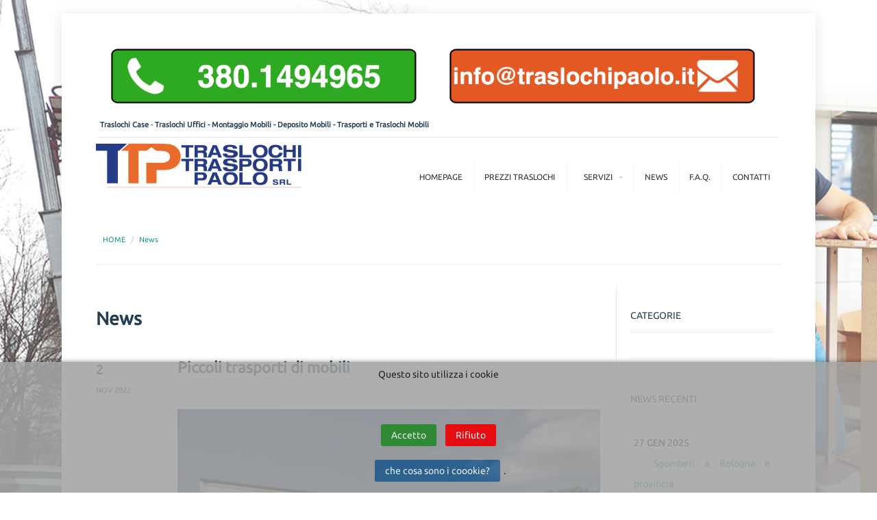

--- FILE ---
content_type: text/html; charset=utf-8
request_url: https://www.traslochipaolo.it/news.php?start=60
body_size: 11366
content:
<!DOCTYPE html>
<html lang="it">
<head>
  <!-- blocco centrale modello 8 -->
  <meta http-equiv="Content-Type" content="text/html; utf-8" />
  <meta http-equiv="X-UA-Compatible" content="IE=edge,chrome=1">
  <meta name="viewport" content="width=device-width, minimum-scale=1.0, maximum-scale=1.0, user-scalable=no">

  <!-- attivo la navigazione da parte degli spider nella pagina -->
    <META NAME="ROBOTS" CONTENT="INDEX, FOLLOW">
  <title>News</title>
  <meta name="description" content="News">  <meta name="keywords" content="News">
  <!-- cerco le pagine alternate -->
  <link rel="alternate" href="/news.php" hreflang="it_IT" />
  <!-- Favicons -->
       <link rel="icon" href="/favicon.ico">
  <!-- BLOCCO CSS -->
  <link rel="stylesheet" type="text/css" href="/css/all.css"> <!--load font awesome -->
  <link rel="stylesheet" type="text/css" href="/bootstrap-dist/css/bootstrap.css" >
  <link rel="stylesheet" type="text/css" href="/css/fonts/font.css">
  <link rel="stylesheet" type="text/css" href="/css/style.css">
  <link rel="stylesheet" type="text/css" href="/css/style6.css">
  <link rel="stylesheet" type="text/css" href="/css/background.css">
  <link rel="stylesheet" type="text/css" href="/css/flexslider.css">
  <link rel="stylesheet" type="text/css" href="/css/megamenunew.css">
  <link rel="stylesheet" type="text/css" href="/css/jscss.css">
  <link rel="stylesheet" type="text/css" href="/css/video.css">
  <link rel="stylesheet" type="text/css" href="/css/privacy.css">
  <link rel="stylesheet" type="text/css" href="/css/cookie.css">
  <link rel="stylesheet" type="text/css" href="/css/colorfont.css">
  <link rel="stylesheet" type="text/css" href="/css/pcap_sidebar.css">
  <!-- FINE CSS --><!-- Google Tag Manager -->
<script>(function(w,d,s,l,i){w[l]=w[l]||[];w[l].push({'gtm.start':
new Date().getTime(),event:'gtm.js'});var f=d.getElementsByTagName(s)[0],
j=d.createElement(s),dl=l!='dataLayer'?'&l='+l:'';j.async=true;j.src=
'https://www.googletagmanager.com/gtm.js?id='+i+dl;f.parentNode.insertBefore(j,f);
})(window,document,'script','dataLayer','GTM-W39X7K6');</script>
<!-- End Google Tag Manager -->

<script>
  gtag('config', 'AW-998533580/cM3GCKibr_MBEMzTkdwD', {
    'phone_conversion_number': '3801494965'
  });
</script>

<script>
  gtag('config', 'AW-998533580/2-uFCI7kofMBEMzTkdwD', {
    'phone_conversion_number': '05119980999'
  });
</script>

<!-- Google Tag Manager (noscript) -->
<noscript><iframe src="https://www.googletagmanager.com/ns.html?id=GTM-W39X7K6"
height="0" width="0" style="display:none;visibility:hidden"></iframe></noscript>
<!-- End Google Tag Manager (noscript) -->

</head>

<body class="ubuntu no-layout no-task itemid-101 no-pattern responsive no-rtl com_content view-featured"><div class="layer-privacy-button" id="layer-privacy-button"><a href="javascript:finestraClose();">X</a></div>
<div class="layer-privacy" id="layer-privacy">
  <div class="layer-privacy-text">
    <h2></h2>
      </div>
</div>
  <a class="layer-bkg" href="#" title="" target="_blank"><img src="/img_up/orig/20180122155352-588.jpg" title="" alt="" /></a>  

  <div id="st-outer-wrap">
    <!--menu mobile --><nav id="st-mobile-wrap" class="st-off-canvas" role="navigation">
  <button type="button" id="st-mobile-close" class="st-off-canvas-toggle">&#215;</button>
  <div class="clearfix"></div>
  <ul class="nav menu">      <li>
        <a href="/index.php" title="Homepage">Homepage</a>      </li>      <li>
        <a href="/188-prezzi-traslochi-bologna.php" title="Prezzi Traslochi">Prezzi Traslochi</a>      </li>      <li class="item-145 deeper parent">
        <a href="/15-servizi-traslochi.php" title="Servizi">Servizi</a>          <ul class="nav-child unstyled small">              <li>
                <a href="/001-traslochi-bologna.php" title="Traslochi Bologna">Traslochi Bologna</a>
              </li>              <li>
                <a href="/176-falegnameria.php" title="Falegnameria">Falegnameria</a>
              </li>              <li>
                <a href="/194-noleggio-scala-elevatore-bologna.php" title="Noleggio Scala Elevatore">Noleggio Scala Elevatore</a>
              </li>              <li>
                <a href="/215-noleggio-camion-con-autista.php" title="Noleggio Camion con Autista">Noleggio Camion con Autista</a>
              </li>              <li>
                <a href="/55-montaggio-mobili-arredamento.php" title="Montaggio Mobili">Montaggio Mobili</a>
              </li>              <li>
                <a href="/189-adattamenti-modifiche-cucine-armadi-bologna.php" title="Adattamenti e Modifiche Cucine e Armadi">Adattamenti e Modifiche Cucine e Armadi</a>
              </li>              <li>
                <a href="/57-deposito-mobili.php" title="Deposito Mobili">Deposito Mobili</a>
              </li>              <li>
                <a href="/193-trasporti-mobili-bologna.php" title="Trasporto Mobili">Trasporto Mobili</a>
              </li>              <li>
                <a href="/190-trasporti-vari.php" title="Trasporti Vari">Trasporti Vari</a>
              </li>          </ul>      </li>      <li>
        <a href="/news.php" title="News">News</a>      </li>      <li>
        <a href="/17-faq.php" title="F.a.q.">F.a.q.</a>      </li>      <li>
        <a href="/003-contatti.php" title="Contatti">Contatti</a>      </li>  </ul>
</nav>

    <div id="st-body-wrap" class="st-off-canvas" role="main">
      <div class="st-site-wrap">
        <!-- Riga in alto -->
        <div id="st-toolbar" class="clearfix">
          <div class="container-fluid">  <div class="toolbar-a pull-left">
    <div class="custom">
      <h3></h3><p><a href="tel:3801494965"><img alt="Telefono Azienda Traslochi Bologna" src="/img_up/images/777.png" style="float:left; width:50%" /></a></p>

<p><a href="mailto:info@traslochipaolo.it"><img alt="Preventivo Traslochi Bologna" src="/img_up/images/888.png" style="float:left; width:50%" /></a><strong><a href="http://www.traslochipaolo.it/11-traslochi-case.php">Traslochi Case</a></strong>&nbsp;-&nbsp;<strong><a href="http://www.traslochipaolo.it/46-traslochi-uffici.php">Traslochi Uffici</a>&nbsp;- <a href="http://55-montaggio-mobili-arredamento.php">Montaggio Mobili</a>&nbsp;-&nbsp;<a href="57-deposito-mobili.php">Deposito Mobili</a>&nbsp;- <a href="193-trasporti-mobili-bologna.php">Trasporti e Traslochi Mobili</a></strong></p>

<p><!-- Smartsupp Live Chat script -->
<script type="text/javascript">
var _smartsupp = _smartsupp || {};
_smartsupp.key = '183d7425c0ff2027586be7577acfeee2ba46bd10';
window.smartsupp||(function(d) {
  var s,c,o=smartsupp=function(){ o._.push(arguments)};o._=[];
  s=d.getElementsByTagName('script')[0];c=d.createElement('script');
  c.type='text/javascript';c.charset='utf-8';c.async=true;
  c.src='https://www.smartsuppchat.com/loader.js?';s.parentNode.insertBefore(c,s);
})(document);
</script></p>
    </div>
  </div>
            <div class="toolbar-b pull-right">
              <!-- Casella ricerca
                <form id="mod-finder-searchform" action="/hli/joomla/search-component/smart-search" method="get" class="form-search">
                  <div class="finder">
                    <input type="text" name="q" id="mod-finder-searchword" class="search-query input-medium" size="25" value="" /><button class="  finder" type="submit" title="Go"><i class="icon-search"></i></button>
                  </div>
                </form> -->
            </div>
          </div>
        </div>

        <header id="header" class="clearfix">
            <div class="container-fluid" style="position:relative">
                          </div>
            <div class="container-fluid" style="position:relative">                <div class="logo pull-left" style="max-width:300px;">
                  <center>
                    <a title="Traslochi Bologna, Azienda Traslochi Bologna" alt="Traslochi Bologna, Azienda Traslochi Bologna" href="/" ><img src="/img_up/logo/20170406170008-649.png" alt="Traslochi Bologna, Azienda Traslochi Bologna" /></a>
                  </center>
                </div>
              <button type="button" id="st-mobile-toggle" class="st-off-canvas-toggle pull-right">
                <span class="fa fa-bars"></span>
              </button>

              <nav id="st-menu" class="pull-right" role="navigation">
  <ul class="nav menu">        <li>          <a href="/index.php" title="Homepage">Homepage</a>  </li>
        <li>          <a href="/188-prezzi-traslochi-bologna.php" title="Prezzi Traslochi">Prezzi Traslochi</a>  </li>
        <li class="item-145 deeper parent">          <a href="/15-servizi-traslochi.php" title="Servizi">Servizi</a>            <ul class="nav-child unstyled small">    <li>
     <a href="/001-traslochi-bologna.php" title="Traslochi Bologna">Traslochi Bologna</a>
    </li>
     <li>
     <a href="/176-falegnameria.php" title="Falegnameria">Falegnameria</a>
    </li>
     <li>
     <a href="/194-noleggio-scala-elevatore-bologna.php" title="Noleggio Scala Elevatore">Noleggio Scala Elevatore</a>
    </li>
     <li>
     <a href="/215-noleggio-camion-con-autista.php" title="Noleggio Camion con Autista">Noleggio Camion con Autista</a>
    </li>
     <li>
     <a href="/55-montaggio-mobili-arredamento.php" title="Montaggio Mobili">Montaggio Mobili</a>
    </li>
     <li>
     <a href="/189-adattamenti-modifiche-cucine-armadi-bologna.php" title="Adattamenti e Modifiche Cucine e Armadi">Adattamenti e Modifiche Cucine e Armadi</a>
    </li>
     <li>
     <a href="/57-deposito-mobili.php" title="Deposito Mobili">Deposito Mobili</a>
    </li>
     <li>
     <a href="/193-trasporti-mobili-bologna.php" title="Trasporto Mobili">Trasporto Mobili</a>
    </li>
     <li>
     <a href="/190-trasporti-vari.php" title="Trasporti Vari">Trasporti Vari</a>
    </li>
    </ul>
   </li>
        <li>          <a href="/news.php" title="News">News</a>  </li>
        <li>          <a href="/17-faq.php" title="F.a.q.">F.a.q.</a>  </li>
        <li>          <a href="/003-contatti.php" title="Contatti">Contatti</a>  </li>

 </ul>
</nav>
            </div>
                    </header>
  <!-- BLOCCO HERO AREA -->

    
  <!-- FINE BLOCCO HERO AREA -->

        <!-- da togliere dopo aver creato il modello di pagina -->
        <div id="mainbody" class="clearfix">
          <div class="container-fluid">
            <div class="row-fluid">
              <div id="content" class="span12">
                <!-- fine da togliere dopo aver creato il modello di pagina -->
                <!-- blocco centrale -->
                <!-- modello pagina 8 --><section id="breadcrumbs">
  <div class="container-fluid">
    <ul class="breadcrumb"> <li><span><a href="/" title="HOME">HOME</A></span></li>  <li><span><a href="/news.php" title="News">News</A></span></li>    </ul>
  </div>
</section>

<!-- Mainbody -->
<div id="mainbody" class="clearfix">
  <div class="container-fluid">
    <div class="row-fluid">
      <div id="content" class="span9">
	       <div id="message-component">
           <div id="system-message-container"></div>
	        </div>
          <div id="component-area">
            <div class="blog" itemscope itemtype="http://schema.org/Blog">
              <header><h1 class="title">News</h1></header>              <div class="clearfix"></div>              <div class="clearfix"></div>                  <div class="items-row cols-1 row-0 row-fluid clearfix">
                    <div class="span12">
                      <div class="item column-1" itemprop="blogPost" itemscope itemtype="http://schema.org/BlogPosting">
                        <div class="row-fluid">
                          <div class="span2">
                            <div class="article-info-block">
                              <ul class="article-info">
                                <li class="st-info-date">
                                  <h2>2</h2>
                                  <h6>NOV 2022</h6>
                                </li>                                <li class="category-name"><a href=""></a></li>
                                <!-- <li class="createdby">Written by J. Grayson</li>
                                <li class="hits"><span class="icon-eye-open"></span>Hits: 1713</li>-->
	                            </ul>
		                        </div>
                          </div>
	                        <div class="span10">
                            <div class="page-header">
                              <h2><a href="/piccoli-trasporti-di-mobili.php">Piccoli trasporti di mobili </a></h2>
                            </div>                              <div class="item-image pull-left">
                                <div class="item-image-wrap">
                                  <a href="/piccoli-trasporti-di-mobili.php">
                                    <img title="Piccoli trasporti di mobili " src="/img_up/prop/big/20221102102935-649.jpg" alt="Piccoli trasporti di mobili " style="width: 100%"/>
			                              <span class="item-image-backdrop"></span>
                                  </a>
                                </div>
			                          <p class="img-caption-text">Piccoli trasporti di mobili </p>
                              </div>
		                          <div style="clear:both"></div>                            <p>                            Spesso gli acquisti di piccoli mobili, letti o altri articoli vengono effettuati online o in negozi come Ikea e Mondo Convenienza con il dilemma di come trasportare questi mobili a casa. Noi di Traslochi Trasporti Paolo Srl offriamo un servizio di piccoli ...		   </p>
		   <div style="clear:both"></div>
           <p class="readmore"><a href="/piccoli-trasporti-di-mobili.php" >Leggi tutto</a></p>
          </div>
         </div>
		</div><!-- end item -->
	   </div><!-- end span -->
	  </div><!-- end row -->
	                    <div class="items-row cols-1 row-0 row-fluid clearfix">
                    <div class="span12">
                      <div class="item column-1" itemprop="blogPost" itemscope itemtype="http://schema.org/BlogPosting">
                        <div class="row-fluid">
                          <div class="span2">
                            <div class="article-info-block">
                              <ul class="article-info">
                                <li class="st-info-date">
                                  <h2>28</h2>
                                  <h6>OTT 2022</h6>
                                </li>                                <li class="category-name"><a href=""></a></li>
                                <!-- <li class="createdby">Written by J. Grayson</li>
                                <li class="hits"><span class="icon-eye-open"></span>Hits: 1713</li>-->
	                            </ul>
		                        </div>
                          </div>
	                        <div class="span10">
                            <div class="page-header">
                              <h2><a href="/trasloco-all-ultimo-minuto.php">Trasloco all'ultimo minuto</a></h2>
                            </div>                              <div class="item-image pull-left">
                                <div class="item-image-wrap">
                                  <a href="/trasloco-all-ultimo-minuto.php">
                                    <img title="Trasloco all'ultimo minuto" src="/img_up/prop/big/20221028134622-922.jpg" alt="Trasloco all'ultimo minuto" style="width: 100%"/>
			                              <span class="item-image-backdrop"></span>
                                  </a>
                                </div>
			                          <p class="img-caption-text">Trasloco all'ultimo minuto</p>
                              </div>
		                          <div style="clear:both"></div>                            <p>                            Quando traslochi, l&#39;ultima cosa di cui hai bisogno &egrave; che la tua ditta ti annulli tutto all&#39;ultimo minuto. E traslocare &egrave; gi&agrave; abbastanza difficile senza lo sforzo aggiuntivo di farlo in breve tempo.
Noi di Traslochi Trasporti ...		   </p>
		   <div style="clear:both"></div>
           <p class="readmore"><a href="/trasloco-all-ultimo-minuto.php" >Leggi tutto</a></p>
          </div>
         </div>
		</div><!-- end item -->
	   </div><!-- end span -->
	  </div><!-- end row -->
	                    <div class="items-row cols-1 row-0 row-fluid clearfix">
                    <div class="span12">
                      <div class="item column-1" itemprop="blogPost" itemscope itemtype="http://schema.org/BlogPosting">
                        <div class="row-fluid">
                          <div class="span2">
                            <div class="article-info-block">
                              <ul class="article-info">
                                <li class="st-info-date">
                                  <h2>28</h2>
                                  <h6>OTT 2022</h6>
                                </li>                                <li class="category-name"><a href=""></a></li>
                                <!-- <li class="createdby">Written by J. Grayson</li>
                                <li class="hits"><span class="icon-eye-open"></span>Hits: 1713</li>-->
	                            </ul>
		                        </div>
                          </div>
	                        <div class="span10">
                            <div class="page-header">
                              <h2><a href="/consegna-e-montaggio-mobili-a-bologna.php">Consegna e montaggio mobili a Bologna</a></h2>
                            </div>                              <div class="item-image pull-left">
                                <div class="item-image-wrap">
                                  <a href="/consegna-e-montaggio-mobili-a-bologna.php">
                                    <img title="Consegna e montaggio mobili a Bologna" src="/img_up/prop/big/20221028093352-874.jpg" alt="Consegna e montaggio mobili a Bologna" style="width: 100%"/>
			                              <span class="item-image-backdrop"></span>
                                  </a>
                                </div>
			                          <p class="img-caption-text">Consegna e montaggio mobili a Bologna</p>
                              </div>
		                          <div style="clear:both"></div>                            <p>                            Se hai mai acquistato nuovi mobili da grandi negozi come Ikea o Mondo Convenienza sai quanto pu&ograve; essere una seccatura provare a montarli da solo, soprattutto se sei nel bel mezzo di un trasloco!&nbsp;
Noi di Traslochi Trasporti Paolo Srl siamo ...		   </p>
		   <div style="clear:both"></div>
           <p class="readmore"><a href="/consegna-e-montaggio-mobili-a-bologna.php" >Leggi tutto</a></p>
          </div>
         </div>
		</div><!-- end item -->
	   </div><!-- end span -->
	  </div><!-- end row -->
	                    <div class="items-row cols-1 row-0 row-fluid clearfix">
                    <div class="span12">
                      <div class="item column-1" itemprop="blogPost" itemscope itemtype="http://schema.org/BlogPosting">
                        <div class="row-fluid">
                          <div class="span2">
                            <div class="article-info-block">
                              <ul class="article-info">
                                <li class="st-info-date">
                                  <h2>26</h2>
                                  <h6>OTT 2022</h6>
                                </li>                                <li class="category-name"><a href=""></a></li>
                                <!-- <li class="createdby">Written by J. Grayson</li>
                                <li class="hits"><span class="icon-eye-open"></span>Hits: 1713</li>-->
	                            </ul>
		                        </div>
                          </div>
	                        <div class="span10">
                            <div class="page-header">
                              <h2><a href="/traslochi-a-molinella.php">Traslochi a Molinella</a></h2>
                            </div>                              <div class="item-image pull-left">
                                <div class="item-image-wrap">
                                  <a href="/traslochi-a-molinella.php">
                                    <img title="Traslochi a Molinella" src="/img_up/prop/big/20221026123541-735.jpg" alt="Traslochi a Molinella" style="width: 100%"/>
			                              <span class="item-image-backdrop"></span>
                                  </a>
                                </div>
			                          <p class="img-caption-text">Traslochi a Molinella</p>
                              </div>
		                          <div style="clear:both"></div>                            <p>                            Quando si tratta di traslochi, nessuno lo fa meglio. La nostra ditta di traslochi effettua traslochi a Molinella e dintorni. Dal servizio completo di traslochi alle opzioni di imballaggio e deposito, possiamo personalizzare un progetto per gestire tutto ...		   </p>
		   <div style="clear:both"></div>
           <p class="readmore"><a href="/traslochi-a-molinella.php" >Leggi tutto</a></p>
          </div>
         </div>
		</div><!-- end item -->
	   </div><!-- end span -->
	  </div><!-- end row -->
	                    <div class="items-row cols-1 row-0 row-fluid clearfix">
                    <div class="span12">
                      <div class="item column-1" itemprop="blogPost" itemscope itemtype="http://schema.org/BlogPosting">
                        <div class="row-fluid">
                          <div class="span2">
                            <div class="article-info-block">
                              <ul class="article-info">
                                <li class="st-info-date">
                                  <h2>26</h2>
                                  <h6>OTT 2022</h6>
                                </li>                                <li class="category-name"><a href=""></a></li>
                                <!-- <li class="createdby">Written by J. Grayson</li>
                                <li class="hits"><span class="icon-eye-open"></span>Hits: 1713</li>-->
	                            </ul>
		                        </div>
                          </div>
	                        <div class="span10">
                            <div class="page-header">
                              <h2><a href="/imballaggio-per-traslochi-a-bologna.php">Imballaggio per traslochi a Bologna</a></h2>
                            </div>                              <div class="item-image pull-left">
                                <div class="item-image-wrap">
                                  <a href="/imballaggio-per-traslochi-a-bologna.php">
                                    <img title="Imballaggio per traslochi a Bologna" src="/img_up/prop/big/20221026114213-944.jpg" alt="Imballaggio per traslochi a Bologna" style="width: 100%"/>
			                              <span class="item-image-backdrop"></span>
                                  </a>
                                </div>
			                          <p class="img-caption-text">Imballaggio per traslochi a Bologna</p>
                              </div>
		                          <div style="clear:both"></div>                            <p>                            
Traslochi Trasporti Paolo Srl &egrave; un&#39;azienda di traslochi che offre servizi di imballaggio per traslochi di prima qualit&agrave; a Bologna e provincia. Il nostro personale &egrave; in grado di imballare i tuoi mobili con la massima perfezione ...		   </p>
		   <div style="clear:both"></div>
           <p class="readmore"><a href="/imballaggio-per-traslochi-a-bologna.php" >Leggi tutto</a></p>
          </div>
         </div>
		</div><!-- end item -->
	   </div><!-- end span -->
	  </div><!-- end row -->
	                    <div class="items-row cols-1 row-0 row-fluid clearfix">
                    <div class="span12">
                      <div class="item column-1" itemprop="blogPost" itemscope itemtype="http://schema.org/BlogPosting">
                        <div class="row-fluid">
                          <div class="span2">
                            <div class="article-info-block">
                              <ul class="article-info">
                                <li class="st-info-date">
                                  <h2>25</h2>
                                  <h6>OTT 2022</h6>
                                </li>                                <li class="category-name"><a href=""></a></li>
                                <!-- <li class="createdby">Written by J. Grayson</li>
                                <li class="hits"><span class="icon-eye-open"></span>Hits: 1713</li>-->
	                            </ul>
		                        </div>
                          </div>
	                        <div class="span10">
                            <div class="page-header">
                              <h2><a href="/montaggio-e-smontaggio-mobili-a-bologna.php">Montaggio e smontaggio mobili a Bologna</a></h2>
                            </div>                              <div class="item-image pull-left">
                                <div class="item-image-wrap">
                                  <a href="/montaggio-e-smontaggio-mobili-a-bologna.php">
                                    <img title="Montaggio e smontaggio mobili a Bologna" src="/img_up/prop/big/20221025113626-953.jpg" alt="Montaggio e smontaggio mobili a Bologna" style="width: 100%"/>
			                              <span class="item-image-backdrop"></span>
                                  </a>
                                </div>
			                          <p class="img-caption-text">Montaggio e smontaggio mobili a Bologna</p>
                              </div>
		                          <div style="clear:both"></div>                            <p>                            Traslochi Trasporti Paolo Srl, con sede a San Lazzaro di Savena, fornisce un servizio di montaggio e smontaggio mobili veloce e conveniente in tutta la provincia di Bologna.&nbsp;Perch&eacute; perdere tempo a montare mobili quando puoi chiamare noi?&nbsp;

L&#39;acquisto ...		   </p>
		   <div style="clear:both"></div>
           <p class="readmore"><a href="/montaggio-e-smontaggio-mobili-a-bologna.php" >Leggi tutto</a></p>
          </div>
         </div>
		</div><!-- end item -->
	   </div><!-- end span -->
	  </div><!-- end row -->
	                    <div class="items-row cols-1 row-0 row-fluid clearfix">
                    <div class="span12">
                      <div class="item column-1" itemprop="blogPost" itemscope itemtype="http://schema.org/BlogPosting">
                        <div class="row-fluid">
                          <div class="span2">
                            <div class="article-info-block">
                              <ul class="article-info">
                                <li class="st-info-date">
                                  <h2>24</h2>
                                  <h6>OTT 2022</h6>
                                </li>                                <li class="category-name"><a href=""></a></li>
                                <!-- <li class="createdby">Written by J. Grayson</li>
                                <li class="hits"><span class="icon-eye-open"></span>Hits: 1713</li>-->
	                            </ul>
		                        </div>
                          </div>
	                        <div class="span10">
                            <div class="page-header">
                              <h2><a href="/traslochi-a-bologna.php">Traslochi a Bologna </a></h2>
                            </div>                              <div class="item-image pull-left">
                                <div class="item-image-wrap">
                                  <a href="/traslochi-a-bologna.php">
                                    <img title="Traslochi a Bologna " src="/img_up/prop/big/20221103100643-116.jpg" alt="Traslochi a Bologna " style="width: 100%"/>
			                              <span class="item-image-backdrop"></span>
                                  </a>
                                </div>
			                          <p class="img-caption-text">Traslochi a Bologna </p>
                              </div>
		                          <div style="clear:both"></div>                            <p>                            Traslochi Trasporti Paolo Srl, con pi&ugrave; di 15 anni di esperienza, si occupa di traslochi a Bologna e in tutte le regioni.

Sappiamo quanto pu&ograve; essere stressante traslocare a Bologna, ecco perch&egrave; disponiamo solo di personale professionalmente ...		   </p>
		   <div style="clear:both"></div>
           <p class="readmore"><a href="/traslochi-a-bologna.php" >Leggi tutto</a></p>
          </div>
         </div>
		</div><!-- end item -->
	   </div><!-- end span -->
	  </div><!-- end row -->
	                    <div class="items-row cols-1 row-0 row-fluid clearfix">
                    <div class="span12">
                      <div class="item column-1" itemprop="blogPost" itemscope itemtype="http://schema.org/BlogPosting">
                        <div class="row-fluid">
                          <div class="span2">
                            <div class="article-info-block">
                              <ul class="article-info">
                                <li class="st-info-date">
                                  <h2>20</h2>
                                  <h6>OTT 2022</h6>
                                </li>                                <li class="category-name"><a href=""></a></li>
                                <!-- <li class="createdby">Written by J. Grayson</li>
                                <li class="hits"><span class="icon-eye-open"></span>Hits: 1713</li>-->
	                            </ul>
		                        </div>
                          </div>
	                        <div class="span10">
                            <div class="page-header">
                              <h2><a href="/trasporto-elettrodomestici-a-bologna.php">Trasporto elettrodomestici a Bologna</a></h2>
                            </div>                              <div class="item-image pull-left">
                                <div class="item-image-wrap">
                                  <a href="/trasporto-elettrodomestici-a-bologna.php">
                                    <img title="Trasporto elettrodomestici a Bologna" src="/img_up/prop/big/20221020104304-479.jpg" alt="Trasporto elettrodomestici a Bologna" style="width: 100%"/>
			                              <span class="item-image-backdrop"></span>
                                  </a>
                                </div>
			                          <p class="img-caption-text">Trasporto elettrodomestici a Bologna</p>
                              </div>
		                          <div style="clear:both"></div>                            <p>                            La nostra ditta di traslochi offre il servizio di trasporto elettrodomestici a Bologna.&nbsp;

Se ti stai trasferendo in una nuova casa, portare con te i tuoi elettrodomestici &egrave; vantaggioso: non dovrai spendere soldi per elettrodomestici nuovi ...		   </p>
		   <div style="clear:both"></div>
           <p class="readmore"><a href="/trasporto-elettrodomestici-a-bologna.php" >Leggi tutto</a></p>
          </div>
         </div>
		</div><!-- end item -->
	   </div><!-- end span -->
	  </div><!-- end row -->
	                    <div class="items-row cols-1 row-0 row-fluid clearfix">
                    <div class="span12">
                      <div class="item column-1" itemprop="blogPost" itemscope itemtype="http://schema.org/BlogPosting">
                        <div class="row-fluid">
                          <div class="span2">
                            <div class="article-info-block">
                              <ul class="article-info">
                                <li class="st-info-date">
                                  <h2>20</h2>
                                  <h6>OTT 2022</h6>
                                </li>                                <li class="category-name"><a href=""></a></li>
                                <!-- <li class="createdby">Written by J. Grayson</li>
                                <li class="hits"><span class="icon-eye-open"></span>Hits: 1713</li>-->
	                            </ul>
		                        </div>
                          </div>
	                        <div class="span10">
                            <div class="page-header">
                              <h2><a href="/traslochi-uffici-a-bologna-e-provincia.php">Traslochi uffici a Bologna e provincia</a></h2>
                            </div>                              <div class="item-image pull-left">
                                <div class="item-image-wrap">
                                  <a href="/traslochi-uffici-a-bologna-e-provincia.php">
                                    <img title="Traslochi uffici a Bologna e provincia" src="/img_up/prop/big/20221020095031-673.jpg" alt="Traslochi uffici a Bologna e provincia" style="width: 100%"/>
			                              <span class="item-image-backdrop"></span>
                                  </a>
                                </div>
			                          <p class="img-caption-text">Traslochi uffici a Bologna e provincia</p>
                              </div>
		                          <div style="clear:both"></div>                            <p>                            Traslocare la tua azienda in un nuovo ufficio a Bologna e provincia pu&ograve; essere stressante e dispendioso in termini di tempo. Noi di Traslochi Trasporti Paolo Srl abbiamo tutta l&#39;esperienza necessaria per rendere il tuo processo di trasloco ...		   </p>
		   <div style="clear:both"></div>
           <p class="readmore"><a href="/traslochi-uffici-a-bologna-e-provincia.php" >Leggi tutto</a></p>
          </div>
         </div>
		</div><!-- end item -->
	   </div><!-- end span -->
	  </div><!-- end row -->
	                    <div class="items-row cols-1 row-0 row-fluid clearfix">
                    <div class="span12">
                      <div class="item column-1" itemprop="blogPost" itemscope itemtype="http://schema.org/BlogPosting">
                        <div class="row-fluid">
                          <div class="span2">
                            <div class="article-info-block">
                              <ul class="article-info">
                                <li class="st-info-date">
                                  <h2>18</h2>
                                  <h6>OTT 2022</h6>
                                </li>                                <li class="category-name"><a href=""></a></li>
                                <!-- <li class="createdby">Written by J. Grayson</li>
                                <li class="hits"><span class="icon-eye-open"></span>Hits: 1713</li>-->
	                            </ul>
		                        </div>
                          </div>
	                        <div class="span10">
                            <div class="page-header">
                              <h2><a href="/trasporto-e-montaggio-mobili-a-bologna.php">Trasporto e montaggio mobili a Bologna</a></h2>
                            </div>                              <div class="item-image pull-left">
                                <div class="item-image-wrap">
                                  <a href="/trasporto-e-montaggio-mobili-a-bologna.php">
                                    <img title="Trasporto e montaggio mobili a Bologna" src="/img_up/prop/big/20221018104001-136.jpg" alt="Trasporto e montaggio mobili a Bologna" style="width: 100%"/>
			                              <span class="item-image-backdrop"></span>
                                  </a>
                                </div>
			                          <p class="img-caption-text">Trasporto e montaggio mobili a Bologna</p>
                              </div>
		                          <div style="clear:both"></div>                            <p>                            Traslochi Trasporti Paolo Srl si occupa, oltre ai traslochi, di trasporto e montaggio mobili a Bologna e provincia.&nbsp;

Il trasporto dei mobili pu&ograve; essere un compito stressante e scoraggiante, soprattutto se non hai idea di come imballare ...		   </p>
		   <div style="clear:both"></div>
           <p class="readmore"><a href="/trasporto-e-montaggio-mobili-a-bologna.php" >Leggi tutto</a></p>
          </div>
         </div>
		</div><!-- end item -->
	   </div><!-- end span -->
	  </div><!-- end row -->
	  <div style="clear:both;"></div>
<div class="pagination">
<ul class="pagination-list">
<li><a href="/news.php?start=0">&nbsp;|&lt;&nbsp;</a></li> <li><a href="/news.php?start=50">&nbsp;&lt;&nbsp;</a></li>   <li class="active"><a href="/news.php?start=20">&nbsp;3&nbsp;</a></li>  <li class="active"><a href="/news.php?start=30">&nbsp;4&nbsp;</a></li>  <li class="active"><a href="/news.php?start=40">&nbsp;5&nbsp;</a></li>  <li class="active"><a href="/news.php?start=50">&nbsp;6&nbsp;</a></li>  <li class="active"><span>7</span></li>  <li class="active"><a href="/news.php?start=70">&nbsp;8&nbsp;</a></li>  <li class="active"><a href="/news.php?start=80">&nbsp;9&nbsp;</a></li>  <li class="active"><a href="/news.php?start=90">&nbsp;10&nbsp;</a></li>  <li class="active"><a href="/news.php?start=100">&nbsp;11&nbsp;</a></li>   <li><a href="/news.php?start=70">&nbsp;&gt;&nbsp;</a></li>  <li><a href="/news.php?start=270">&nbsp;&gt;|&nbsp;</a></li> <BR>
</ul>
</div>

	  	  <!--
	  <div id="contpaginazione"><BR><li><a href="/news.php?start=0">&nbsp;|&lt;&nbsp;</a></li> <li><a href="/news.php?start=50">&nbsp;&lt;&nbsp;</a></li>   <li class="active"><a href="/news.php?start=20">&nbsp;3&nbsp;</a></li>  <li class="active"><a href="/news.php?start=30">&nbsp;4&nbsp;</a></li>  <li class="active"><a href="/news.php?start=40">&nbsp;5&nbsp;</a></li>  <li class="active"><a href="/news.php?start=50">&nbsp;6&nbsp;</a></li>  <li class="active"><span>7</span></li>  <li class="active"><a href="/news.php?start=70">&nbsp;8&nbsp;</a></li>  <li class="active"><a href="/news.php?start=80">&nbsp;9&nbsp;</a></li>  <li class="active"><a href="/news.php?start=90">&nbsp;10&nbsp;</a></li>  <li class="active"><a href="/news.php?start=100">&nbsp;11&nbsp;</a></li>   <li><a href="/news.php?start=70">&nbsp;&gt;&nbsp;</a></li>  <li><a href="/news.php?start=270">&nbsp;&gt;|&nbsp;</a></li> <BR></div>

	  <div class="pagination">
	   <p class="counter pull-right"> Page 1 of 2 </p>
		<ul class="pagination-list">
		<li class="disabled"><a>&laquo;</a></li>
		<li class="disabled"><a>&lsaquo;</a></li>
		<li class="active"><a>1</a></li>
		<li><a title="2" href="/hli/news/23-first-category?start=3" class="pagenav">2</a><li>
		<li><a title="Next" href="/hli/news/23-first-category?start=3" class="pagenav">Next</a><li>
		<li><a title="End" href="/hli/news/23-first-category?start=3" class="pagenav">End</a><li>
		</ul>
	  </div>-->
	</div>
   </div>
  </div>




<!----------------------------- FINE BLOCCO LISTING NEWS ----------------------------->

<!----------------- BLOCCO SIDEBAR --------------------------------->

<!----------------- BLOCCO SIDEBAR --------------------------------->

<aside class="sidebar-right span3">    <div class="module">
      <div class="module-title">
        <h3 class="">Categorie</h3>
      </div>
      <div class="module-content">
        <ul class="categories-module">            <li><h5><a href="/"></a></h5></li>        </ul>
      </div>
    </div>    <div class="module">
      <div class="module-title">
        <h3 class="">News recenti</h3>
      </div>
      <div class="module-content">
        <ul class="archive-module">            <li>
              <a title="Sgomberi a Bologna e provincia" href="/sgomberi-a-bologna-e-provincia">
                <span style="color:#000000;">27 GEN  2025</span>
                <BR>&nbsp;&nbsp;Sgomberi a Bologna e provincia              </a>
            </li>            <li>
              <a title="Piccoli Traslochi a Bologna e Provincia" href="/Piccoli-Traslochi-a-Bologna-e-Provincia">
                <span style="color:#000000;">27 GEN  2025</span>
                <BR>&nbsp;&nbsp;Piccoli Traslochi a Bologna e Provincia              </a>
            </li>            <li>
              <a title="Pianificazione Completa del Trasloco" href="/Pianificazione-Completa-del-Trasloco">
                <span style="color:#000000;">27 GEN  2025</span>
                <BR>&nbsp;&nbsp;Pianificazione Completa del Trasloco              </a>
            </li>            <li>
              <a title="Servizio di Noleggio Scala Elevatore a Bologna" href="/servizio-di-noleggio-scala-elevatore-a-bologna">
                <span style="color:#000000;">27 GEN  2025</span>
                <BR>&nbsp;&nbsp;Servizio di Noleggio Scala Elevatore a Bologna              </a>
            </li>        </ul>
      </div>
    </div></aside>



				<!-- End Mainbody -->
 <div id="content" class="span12">

 <section id="maintop-b" class="modules-block">
  <div class="row-fluid">
    <div class="span3">
      <div class="module">
        <div class="module-title">
          <h3 class="">I nostri servizi</h3>
        </div>
        <div class="module-content">              <ul>                  <li>&raquo;&nbsp;
                    <a href="/176-falegnameria.php" title="Falegnameria">Falegnameria</a>
                  </li>                  <li>&raquo;&nbsp;
                    <a href="/215-noleggio-camion-con-autista.php" title="Noleggio Camion con Autista">Noleggio Camion con Autista</a>
                  </li>                  <li>&raquo;&nbsp;
                    <a href="/194-noleggio-scala-elevatore-bologna.php" title="Noleggio Scala Elevatore">Noleggio Scala Elevatore</a>
                  </li>                  <li>&raquo;&nbsp;
                    <a href="/001-traslochi-bologna.php" title="Traslochi Bologna">Traslochi Bologna</a>
                  </li>                  <li>&raquo;&nbsp;
                    <a href="/188-prezzi-traslochi-bologna.php" title="Prezzi Traslochi">Prezzi Traslochi</a>
                  </li>                  <li>&raquo;&nbsp;
                    <a href="/14-traslochi-Bologna.php" title="Azienda di Traslochi a Bologna">Azienda di Traslochi a Bologna</a>
                  </li>                  <li>&raquo;&nbsp;
                    <a href="/185-noleggio-scala-elevatore.php" title="Noleggio Scala Elevatore">Noleggio Scala Elevatore</a>
                  </li>                  <li>&raquo;&nbsp;
                    <a href="/187-sgombero-cantine-garage.php" title="Sgombero Cantine e Garage">Sgombero Cantine e Garage</a>
                  </li>                  <li>&raquo;&nbsp;
                    <a href="/11-traslochi-case.php" title="Traslochi Case">Traslochi Case</a>
                  </li>                  <li>&raquo;&nbsp;
                    <a href="/46-traslochi-uffici.php" title="Traslochi Uffici">Traslochi Uffici</a>
                  </li>                  <li>&raquo;&nbsp;
                    <a href="/189-adattamenti-modifiche-cucine-armadi-bologna.php" title="Adattamenti e Modifiche Cucine e Armadi">Adattamenti e Modifiche Cucine e Armadi</a>
                  </li>                  <li>&raquo;&nbsp;
                    <a href="/57-deposito-mobili.php" title="Deposito Mobili">Deposito Mobili</a>
                  </li>                  <li>&raquo;&nbsp;
                    <a href="/55-montaggio-mobili-arredamento.php" title="Montaggio Mobili">Montaggio Mobili</a>
                  </li>                  <li>&raquo;&nbsp;
                    <a href="/193-trasporti-mobili-bologna.php" title="Trasporto Mobili">Trasporto Mobili</a>
                  </li>                  <li>&raquo;&nbsp;
                    <a href="/190-trasporti-vari.php" title="Trasporti Vari">Trasporti Vari</a>
                  </li>                  <li>&raquo;&nbsp;
                    <a href="/news.php" title="News">News</a>
                  </li>              </ul>        </div>
      </div>
    </div>

    <div class="span9">  <form class="form-group small" id="Formgenericoprefooter11" name="Formgenericoprefooter11" method="post" enctype="multipart/form-data" action="/inc/foblpr-generarisposta.php" onSubmit="javascript:if (!valformprefooter11()) return false;">
    <input class="form-control" name="id_contact" id="id_contact" value="11" type="hidden">

    <h3 class="mob-cont-title">Devi Traslocare?</h3>      <p>Contattaci subito per un preventivo gratuito</p>          <label class="name"></label>
          <input class="form-control" name="nomeecognome" id="nomeecognome" value="Nome e Cognome" type="text" onFocus="if(this.value=='Nome e Cognome'){this.value='';this.focus();}" onBlur="if(this.value==''){this.value='Nome e Cognome'}">
                    <label class="name"></label>
          <input class="form-control" name="email" id="email" value="E-mail" type="text" onFocus="if(this.value=='E-mail'){this.value='';this.focus();}" onBlur="if(this.value==''){this.value='E-mail'}">
                    <label class="name"></label>
          <input class="form-control" name="telefono" id="telefono" value="Recapito Telefonico" type="text" onFocus="if(this.value=='Recapito Telefonico'){this.value='';this.focus();}" onBlur="if(this.value==''){this.value='Recapito Telefonico'}">
                    <label class="name"></label>
          <input class="form-control" name="partenza" id="partenza" value="Inserire il luogo di partenza" type="text" onFocus="if(this.value=='Inserire il luogo di partenza'){this.value='';this.focus();}" onBlur="if(this.value==''){this.value='Inserire il luogo di partenza'}">
                    <label class="name"></label>
          <input class="form-control" name="pianopartenza" id="pianopartenza" value="Piano dello Stabile di Partenza" type="text" onFocus="if(this.value=='Piano dello Stabile di Partenza'){this.value='';this.focus();}" onBlur="if(this.value==''){this.value='Piano dello Stabile di Partenza'}">
                    <label class="name"></label>
          <input class="form-control" name="datatrasloco" id="datatrasloco" value="Data prevista del Trasloco" type="text" onFocus="if(this.value=='Data prevista del Trasloco'){this.value='';this.focus();}" onBlur="if(this.value==''){this.value='Data prevista del Trasloco'}">
                    <label class="name"></label>
          <input class="form-control" name="destinazione" id="destinazione" value="Inserire il luogo di destinazione" type="text" onFocus="if(this.value=='Inserire il luogo di destinazione'){this.value='';this.focus();}" onBlur="if(this.value==''){this.value='Inserire il luogo di destinazione'}">
                    <label class="name"></label>
          <input class="form-control" name="pianodestinazione" id="pianodestinazione" value="Piano dello Stabile di Destinazione" type="text" onFocus="if(this.value=='Piano dello Stabile di Destinazione'){this.value='';this.focus();}" onBlur="if(this.value==''){this.value='Piano dello Stabile di Destinazione'}">
                    <label class="name"></label>
                    <SELECT class="form-control" name="tipologia" id="tipologia">              <OPTION value="Nessuna scelta effettuata">Tipologia Immobile</option>              <OPTION value="Abitazione">Abitazione</option>              <OPTION value="Ufficio">Ufficio</option>              <OPTION value="Altro">Altro</option>          </select>          <label class="message" ></label>
          <textarea class="form-control" name="dettagli" id="dettagli"  onFocus="if(this.value=='Ulteriori Dettagli'){this.value='';this.focus();}" onBlur="if(this.value==''){this.value='Ulteriori Dettagli'}">Ulteriori Dettagli</textarea>          <label class="privacy"></label>
          <input name="Privacy"
            id="Privacy"
            value="Sì"
            type="checkbox">&nbsp;&nbsp;Autorizzo al trattamento dei dati personali ai sensi e per gli effetti del D.Lgs. 196/03. <a href='privacy.php' target='_blank'>Leggi informativa completa</a>           <div style="width: 100%; text-align: left">15+7= <input style="width: 100px" name="captchaRis" id="captchaRis" value="" type="text"></div>
          <input name="captchaTot" id="captchaTot" value="22" type="hidden">          <label class="name"></label>
          <br/>
          <input class="btn-dixie m-l-md m-t-md form-control"
            name=""
            id=""
            value="Invia il messaggio"
            type="submit" >  </form>
  <script language="javascript">
    function valformprefooter11() {
      mailRE11 = /^([a-zA-Z0-9_\.\-])+\@(([a-zA-Z0-9\-]{2,})+\.)+([a-zA-Z0-9]{2,})+$/;
      if (document.Formgenericoprefooter11.nomeecognome.value == '' || document.Formgenericoprefooter11.nomeecognome.value == 'Nome e Cognome') { alert("Devi inserire il Tuo nome"); return false; };
if (document.Formgenericoprefooter11.email.value == '' || document.Formgenericoprefooter11.email.value == 'E-mail') { alert("E' necessario inserire un indirizzo email"); return false; };
if (document.Formgenericoprefooter11.partenza.value == '' || document.Formgenericoprefooter11.partenza.value == 'Inserire il luogo di partenza') { alert("Devi inserire il luogo di partenza"); return false; };
if (document.Formgenericoprefooter11.pianopartenza.value == '' || document.Formgenericoprefooter11.pianopartenza.value == 'Piano dello Stabile di Partenza') { alert("Devi inserire il piano dello stabile di partenza"); return false; };
if (document.Formgenericoprefooter11.destinazione.value == '' || document.Formgenericoprefooter11.destinazione.value == 'Inserire il luogo di destinazione') { alert("Devi inserire il luogo di destinazione"); return false; };
if (document.Formgenericoprefooter11.pianodestinazione.value == '' || document.Formgenericoprefooter11.pianodestinazione.value == 'Piano dello Stabile di Destinazione') { alert("Devi inserire il piano dello stabile di destinazione"); return false; };
if (!document.Formgenericoprefooter11.Privacy.checked) { alert("Devi accettare l'informativa sulla privacy"); return false; };
if (!document.Formgenericoprefooter11.captchaRis.value) { alert("Non è stato inserito un captcha valido"); return false; };
if (document.Formgenericoprefooter11.captchaRis.value != 22) { alert("Non è stato inserito un captcha valido"); return false; };
      return true;
    }
  </script>    </div>
  </div>
</section>

                <!-- blocco da modello -->
              </div>
            </div>
          </div>
        </div>
        <!-- fine blocco da modello -->
  <section id="bottom-bar" class="clearfix">
    <div class="container-fluid">
      <div class="st-newsflash">
        <div class="module-title pull-left"><h3>News</h3></div>
        <div class="flex-slider-container">
          <div id="news-slider" class="flexslider">
            <ul class="slides">                <li>
                  <p class="seven-news-text">&nbsp;&nbsp;<i class="fa fa-calendar-o"></i>&nbsp;&nbsp;27/GEN/2025&nbsp;&nbsp;<a class="readmore" href="/sgomberi-a-bologna-e-provincia" title="Sgomberi a Bologna e provincia">Sgomberi a Bologna e provincia</a>
                </li>                <li>
                  <p class="seven-news-text">&nbsp;&nbsp;<i class="fa fa-calendar-o"></i>&nbsp;&nbsp;27/GEN/2025&nbsp;&nbsp;<a class="readmore" href="/Piccoli-Traslochi-a-Bologna-e-Provincia" title="Piccoli Traslochi a Bologna e Provincia">Piccoli Traslochi a Bologna e Provincia</a>
                </li>                <li>
                  <p class="seven-news-text">&nbsp;&nbsp;<i class="fa fa-calendar-o"></i>&nbsp;&nbsp;27/GEN/2025&nbsp;&nbsp;<a class="readmore" href="/Pianificazione-Completa-del-Trasloco" title="Pianificazione Completa del Trasloco">Pianificazione Completa del Trasloco</a>
                </li>                <li>
                  <p class="seven-news-text">&nbsp;&nbsp;<i class="fa fa-calendar-o"></i>&nbsp;&nbsp;27/GEN/2025&nbsp;&nbsp;<a class="readmore" href="/servizio-di-noleggio-scala-elevatore-a-bologna" title="Servizio di Noleggio Scala Elevatore a Bologna">Servizio di Noleggio Scala Elevatore a Bologna</a>
                </li>                <li>
                  <p class="seven-news-text">&nbsp;&nbsp;<i class="fa fa-calendar-o"></i>&nbsp;&nbsp;27/GEN/2025&nbsp;&nbsp;<a class="readmore" href="/noleggio-camion-con-autista-a-bologna" title="Noleggio Camion con Autista a Bologna">Noleggio Camion con Autista a Bologna</a>
                </li>
            </ul>
            <ul class="flex-direction-nav news">
              <li><a href="#" class="flex-prev flex-disabled"><br />
<b>Notice</b>:  Undefined index: prev in <b>/var/www/vhosts/traslochipaolo.it/httpdocs/inc/foblpr-otherbar.inc.php</b> on line <b>39</b><br />
</a></li>
              <li><a href="#" class="flex-next"><br />
<b>Notice</b>:  Undefined index: nest in <b>/var/www/vhosts/traslochipaolo.it/httpdocs/inc/foblpr-otherbar.inc.php</b> on line <b>40</b><br />
</a></li>
            </ul>
          </div>
        </div>
      </div>
    </div>
  </section>
<section id="social-bar" class="clearfix">
  <div class="container-fluid">
    <ul class="social pull-right">        <li>
          <a id="_url11" itemprop="url" class="ease-all"  target="_blank" href="https://www.facebook.com/TraslochiPaolo" title="Facebook"><i class="fa-facebook"></i><span class="hide-text">Facebook</span></a>
        </li>        <li>
          <a id="_url11" itemprop="url" class="ease-all"  target="_blank" href="https://www.linkedin.com/company/traslochi-trasporti-paolo-srl" title="Linkedin"><i class="fa-linkedin"></i><span class="hide-text">Linkedin</span></a>
        </li>        <li>
          <a id="_url11" itemprop="url" class="ease-all"  target="_blank" href="https://twitter.com/TraslochiPaolo" title="Twitter"><i class="fa-twitter"></i><span class="hide-text">Twitter</span></a>
        </li>		</ul>
	</div>
</section>

        <!-- Footer e credits -->
        <footer id="footer" class="clearfix"><!--Footer-->
<div class="col-lg-12 col-md-12 col-sm-12 col-xs-12 box-footer">
  <h2><iframe src="https://www.google.com/maps/embed?pb=!1m14!1m8!1m3!1d11387.628587759671!2d11.42181!3d44.476076!3m2!1i1024!2i768!4f13.1!3m3!1m2!1s0x0%3A0x47d2a685c836a07c!2sTraslochi+Trasporti+Paolo!5e0!3m2!1sit!2sit!4v1490722001879" width="100%" height="300" frameborder="0" style="border:0" allowfullscreen></iframe></h2>

<h3><strong>TRASLOCHI TRASPORTI PAOLO S.R.L. - Via Vittoria, 27 - San Lazzaro di Savena 40068 Bologna</strong></h3>

<p>P.I. / C.F.: <a href="tel:03518251206">03518251206</a> - Iscr. Reg. Imp.di Bologna in data 01/02/2016 n.03518251206 -&nbsp;R.E.A.: BO-525305 - Cap. Soc. &euro; 20.000,00 &nbsp;i.v.</p>

<p><strong>E-Mail</strong>: <a href="mailto:info@traslochipaolo.it?subject=richiesta%20di%20informazioni%20da%20sito%20web"><strong>info@traslochipaolo.it</strong></a>&nbsp;- <strong>Pec</strong> (posta elettronica certificata): <strong><a href="mailto:traslochipaolosrl@legalmail.it">traslochipaolosrl@legalmail.it</a></strong>&nbsp;(PEC)&nbsp;-&nbsp;<strong>Tel. <a href="tel:05119980999">051.19980999</a>&nbsp;- Cell.&nbsp;<a href="tel:3801494965">380.1494965</a>&nbsp;- Cell. <a href="tel:3293010140">329.3010140</a></strong></p>

<hr />
<p>&nbsp;</p>

<p><strong><a href="http://www.traslochipaolo.it/11-traslochi-case.php">Traslochi Case</a></strong>&nbsp;-&nbsp;<strong><a href="http://www.traslochipaolo.it/46-traslochi-uffici.php">Traslochi Uffici</a>&nbsp;-&nbsp;<a href="187-sgombero-cantine-garage.php">Sgombero Cantine / Garage</a>&nbsp;-&nbsp;<a href="185-noleggio-scala-elevatore.php">Noleggio Scala Elevatore per Traslochi</a>&nbsp;-&nbsp;<a href="http://55-montaggio-mobili-arredamento.php">Montaggio Mobili</a>&nbsp;-&nbsp;<a href="189-adattamenti-modifiche-cucine-armadi-bologna.php">Adattamento e Modifiche Cucine e Armadi</a>&nbsp;-&nbsp;<a href="57-deposito-mobili.php">Deposito Mobili</a>&nbsp;-&nbsp;<a href="193-trasporti-mobili-bologna.php">Trasporti e Traslochi Mobili</a>&nbsp;-&nbsp;<a href="190-trasporti-vari.php">Trasporti Vari</a>&nbsp;-&nbsp;<a href="noleggio-furgone-bologna.php">Noleggio Furgone</a></strong></p>
</div>
<!--End Footer-->
<!--Credits-->
<div class="col-lg-12 col-md-12 col-sm-12 col-xs-12">
  <p><a href="https://www.zoewebsolutions.it/" target="_blank"><img alt="Zoe Web Solutions" src="https://www.re-startnow.it/img/credits.png" style="float:left; height:30px; margin:5px; width:30px" /></a></p>

<p>Realizzazione Sito Web e Posizionamento sui Motori di Ricerca powered by Zoe&nbsp;<a href="https://www.zoewebsolutions.it/" target="_blank">Web Agency</a>&nbsp;-&nbsp;<a href="/friends.php">Friends</a></p>

<p>&nbsp;</p>
</div>
          <div class="clear"></div>
          <p style="text-align:center;">          </p>
        </footer>

        <section id="to-top-bar" class="clearfix">
          <div class="container-fluid">
            <a href="#" id="totop" class="pull-right">&uarr;</a>
          </div>
        </section>
      </div>
    </div>
  </div><script type="text/javascript">
    window.smartlook||(function(d) {
    var o=smartlook=function(){ o.api.push(arguments)},h=d.getElementsByTagName('head')[0];
    var c=d.createElement('script');o.api=new Array();c.async=true;c.type='text/javascript';
    c.charset='utf-8';c.src='https://rec.smartlook.com/recorder.js';h.appendChild(c);
    })(document);
    smartlook('init', '9fa876cd61d973164561bb0cb23d36bb906a0b07');
</script>

<!-- Piwik -->
<script type="text/javascript">
  var _paq = _paq || [];
  _paq.push(["setDocumentTitle", document.domain + "/" + document.title]);
  _paq.push(["setCookieDomain", "*.traslochipaolo.it"]);
  _paq.push(["setDomains", ["*.traslochipaolo.it"]]);
  _paq.push(['trackPageView']);
  _paq.push(['enableLinkTracking']);
  (function() {
    var u="//www.traslochipaolo.it/piwik/";
    _paq.push(['setTrackerUrl', u+'piwik.php']);
    _paq.push(['setSiteId', 1]);
    var d=document, g=d.createElement('script'), s=d.getElementsByTagName('script')[0];
    g.type='text/javascript'; g.async=true; g.defer=true; g.src=u+'piwik.js'; s.parentNode.insertBefore(g,s);
  })();
</script>
<noscript><p><img src="//www.traslochipaolo.it/piwik/piwik.php?idsite=1" style="border:0;" alt="" /></p></noscript>
<!-- End Piwik Code --><!-- codice gallery -->
<link rel="stylesheet" type="text/css" href="/highslide/highslide.css"/>
<script type="text/javascript" src="/highslide/highslide-full.js"></script>
<script type="text/javascript">
	hs.graphicsDir = '/highslide/graphics/';
	hs.align = 'center';
	hs.transitions = ['expand', 'crossfade'];
	//hs.outlineType = 'rounded-white';
	hs.wrapperClassName = 'dark borderless floating-caption';
	//hs.wrapperClassName = 'controls-in-heading';
	//hs.wrapperClassName = 'wide-border';
	//hs.wrapperClassName = 'borderless';

	hs.fadeInOut = true;
	hs.captionEval = 'this.a.title';
	hs.numberPosition = 'caption';
	hs.useBox = true;
	hs.width = 800;
	hs.height = 600;
	hs.dimmingOpacity = 0.75;
	hs.showCredits = false;

	// Add the slideshow providing the controlbar and the thumbstrip
	hs.addSlideshow({
		//slideshowGroup: 'group1',
		interval: 5000,
		repeat: false,
		useControls: true,
		fixedControls: 'fit',
		overlayOptions: {
			position: 'bottom center',
			opacity: .75,
			hideOnMouseOut: true
		},
		//		thumbstrip: {
		//			position: 'above',
		//			mode: 'horizontal',
		//			relativeTo: 'expander'
		//		}
	});
</script>
<script type="text/javascript">
	// Configurations for single gallery
	var miniGalleryOptions1 = {
		thumbnailId: 'thumb1',
		slideshowGroup: 'gropu1'
	}
</script>
<!-- fine codice gallery -->
</body>

<!-- BLOCCO JS -->
<script type="text/javascript" src="/js/jquery-3.1.0.js"></script>
<script type="text/javascript" src="/js/jquery-1.11.0.js"></script>
<script type="text/javascript" src="/js/jquery-ui.min.js"></script>
<script type="text/javascript" src="/js/flexslider.js"></script>
<script type="text/javascript" src="/js/jquery.sequence-min.js"></script>
<script type="text/javascript" src="/js/script.js"></script>
<script defer type="text/javascript" src="/js/lightbox.js"></script>
<script type="text/javascript" src="/js/price-range.js"></script>
<script type="text/javascript" src="/js/function.js"></script>
<script type="text/javascript" src="/js/fun-banner.js"></script>
<script type="text/javascript" src="/js/function-pcap.js"></script>
   <script type="text/javascript" src="/js/navScript.js"></script>
</html>
  <script>
    $(
      function () {
        var ck = false;
        if ( document.cookie && document.cookie.match(/cookie=1/) ) { ck = true; }

        if ( ! ck ) {
          $("body").append(
            "<section id='cookie'><p>Questo sito utilizza i cookie</p><br>\
            <a href='javascript:document.cookie.submit();' data-show='none' data-setc='closecookie'>Accetto</a>\
            <a href='//www.google.com' target='_self'>Rifiuto</a><br>\
            <a href='cookie.php' target='_blank'>che cosa sono i coookie?</a>.\
            </section>"
          );

          $("#cookie").css({
            position: "fixed",
            bottom: 0,
            left: 0,
            width: "100%",
            opacity: ".87",
            background: "#A2A2A2",
            "z-index": 999,
            padding: "0.4em",
            color: "#000000",
            "text-align": "center",
            "line-height": "26px",
            "box-shadow": ".5em 0 .5em rgba(0,0,0,.5)",
            margin: 0,
            "min-height": 0
          });

          $("#cookie>a").css({
            "text-decoration": "none",
            background: "#FF0000",
            color: "#FFFFFF",
            "border-radius": ".2em",
            display: "inline-block",
            "text-align": "center",
            "margin": "10px 5px",
            "padding": "3px 15px"
          });

          $("#cookie>a:first").css({
            background: "#2E9028",
            color: "#FFFFFF"
          });

          $("#cookie>a:last").css({
            background: "#286090",
            color: "#FFFFFF"
          });

          $("a[data-setc='closecookie']").click(
            function () {
              $("#cookie").remove();
                document.cookie = [
                  encodeURIComponent('cookie'), '=1',
                    '; expires=Sat, 21 Feb 2026 21:54:04 +0100',
                    '; path=/'
                ].join('');
              }
          );
        }
      }
    );

  </script>


--- FILE ---
content_type: text/css
request_url: https://www.traslochipaolo.it/css/fonts/font.css
body_size: 51
content:

@font-face {
  font-family: 'ubuntu';
  src: url('../fonts/Ubuntu-R.eot');
  src: url('../fonts/Ubuntu-R.eot') format('embedded-opentype'), url('../fonts/Ubuntu-R.woff') format('woff'), url('../fonts/Ubuntu-R.ttf') format('truetype'), url('../fonts/Ubuntu-R.svg') format('svg');
  font-weight: normal;
  font-style: normal;
}


--- FILE ---
content_type: text/css
request_url: https://www.traslochipaolo.it/css/style.css
body_size: 2997
content:
/*color*/
.colWhite {background-color:#F3F3F3;}
.colGrey {background-color:#BBBBBB;}
.nopad {padding:0px}
.nobor {border:0px}

/*Carrello*/
.carrelloicona {padding-left:13px!important;width:23px!important;}
.carrello  a{background-image:none!important;}
.carrello  a:hover{background-image:none!important;color:#FFFFFF!important;}
.webLink {margin: 15px 0px;}
.docLink {margin: 15px 0px;}

/*black theme*/
.black{background-color:#000;border:1px solid #444;}
.black li:first-child{background-position:right top;}
.black a{color:#fff;}
.black a:hover{background:#111;}
.black li:first-child + li{border-top:1px solid #444;}

/*white theme*/
.white{background-color:#eee;border:1px solid #bbb;}
.white li:first-child{background-position:right -25px;}
.white a{color:#333;}
.white a:hover{background:#ddd;}
.white li:first-child + li{border-top:1px solid #bbb;}

/*grey theme*/
.grey{background-color:#ccc;border:1px solid #eee;}
.grey li:first-child{background-position:right -50px;}
.grey a{color:#000;}
.grey a:hover{background:#999;}
.grey li:first-child + li{border-top:1px solid #aaa;}

/* slider */

.titolo {font-size: 1.5em; font-weight: bold; width: 100%;}
.sotto {font-size: 0.8em; font-weight: normal; width: 100%;}
.desc {font-size: 0.9em; font-weight: normal; width: 100%;}
.btn {font-size: 0.9em; font-weight: normal; color: #000; padding:5px;}
.btn a {color: #ffffff !important;}

.titolo2 {font-size: 1.5em; font-weight: bold}
.sotto2 {font-size: 0.8em; font-weight: normal;}
.desc2 {font-size: 0.9em; font-weight: normal;}
.btn2 {font-size: 0.9em; font-weight: normal; background-color: #FFFFFF;padding:5px;}

.slidefull {width:60%; padding: 3%; position: absolute; bottom: 0px; left:0px; text-align: left; background-color: #169888; margin: 3%; opacity: 0.7; border-radius: 20px;}
.slideleft {width:42.70%; padding: 3%; position: absolute; bottom: 0px; left:0px; text-align: center; margin: 3%; }
.slideright {width:57.30%; padding: 3%; position: absolute; bottom: 0px; right:0px; text-align: center; margin: 3%; }

/*regole di layout*/
.langSelect{
    position:absolute;
    width: 80px;
    -moz-border-radius:10px;
    -webkit-border-radius:10px;
    border-radius:10px;
    text-align:left;
    list-style:none;
	  right:10px;
	  z-index: 100;
    margin-top: 5px;
    margin-bottom: 0px;
}
.langSelect li{
    line-height:20px;
    font-size: 16px;
    text-transform: uppercase;
    padding: 2px;
    position:relative;
}
.langSelect img{
    height:16px;
    width: 24px;
}
.langSelect a{
    padding:0 10px;
    position:relative;
    text-decoration:none;
    display:block;
}
.langSelect li:first-child a:hover{
    background:transparent;
}
.langSelect li:first-child{
    background-image:url(../img/bg_lang_select.png);
    background-repeat:no-repeat;
    -moz-border-radius:10px;
    -webkit-border-radius:10px;
    border-radius:10px;
}
.langSelect li:last-child a:hover{
    -moz-border-radius:0 0 10px 10px;
    -webkit-border-radius:0 0 10px 10px;
    border-radius:0 0 10px 10px;
}
.langSelect a span{
    width:16px;
    height:16px;
    position:absolute;
    top:50%;
    margin-top:-8px;
    right:10px;
	font-size: 14px;
}
/**
 * @ package    ST Slider Module
 * @ version    1.2
 * @ author     7Studio Tomasz Herudzinski http://www.7studio.eu
 * @ copyright  Copyrights (C) 2009 - 2014 7Studio Tomasz Herudzinski
 * @ license    ThemeForest Regular License - http://themeforest.net/licenses/regular_extended
 * @ built for  Joomla! CMS, Joomla! is Free Software Released under GNU/GPL License: http://www.gnu.org/copyleft/gpl.html
 *
 * @ note       Sequence.js is released under MIT License http://www.opensource.org/licenses/mit-license.php
 * @ note       Sequence.js and its dependencies are (c) Ian Lunn Design 2012 unless otherwise stated.
**/

 /* Basic Style
-----------------------------------------------------------------------------------*/
#select-mobile {
    display: none;
}
.st-slider {
	display: block;
	margin: 0 auto;
	position: relative;
}

.sequence {
	position: relative;
	width: 100%;
	margin: 0 auto;
	overflow: hidden;
}

.sequence > .sequence-canvas {
/*	height: 100%;*/
	width: 100%;
}

.sequence > ul {
	list-style-type: none;
	padding: 0;
	margin: 0;
}

.sequence > .sequence-canvas > li {
	z-index: 1;
	width: 100%;
	height: 100%;
	position: absolute;
	top: 0;
	left: 0;
	overflow: hidden;
	-webkit-backface-visibility: hidden;
	   -moz-backface-visibility: hidden;
	backface-visibility: hidden;
	-webkit-transform: translate3d(0, 0, 0);
	   -moz-transform: translate3d(0, 0, 0);
			transform: translate3d(0, 0, 0);
	-webkit-transform-style: preserve-3d;
	   -moz-transform-style: preserve-3d;
			transform-style: preserve-3d;
}

.sequence > .sequence-canvas li > * {
	position: absolute;
}

.sequence .container-fluid {
	display: block;
	position: absolute;
	width: 100%;
	height: 100%;
	left: 0;
	right: 0;
	margin-left: auto;
	margin-right: auto;
	-webkit-transition-duration: .5s;
	   -moz-transition-duration: .5s;
	     -o-transition-duration: .5s;
			transition-duration: .5s;
}

/* Navigation
-----------------------------------------------------------------------------------*/
.sequence-navigation {
	margin: 0;
	padding: 0;
	position: absolute;
	right: -60px;
	top: 50%;
	margin-top: -30px;
	float: right;
}

.sequence-navigation li {
	display: block;
	position: relative;
	z-index: 500;
	width: 60px;
	height: 60px;
	line-height: 60px;
	text-align: center;
	margin: 0;
	padding: 0;
	float: left;
	-webkit-box-shadow:  0px 3px 20px 0px rgba(0, 0, 0, 0.1);
			box-shadow:  0px 3px 20px 0px rgba(0, 0, 0, 0.1);
}

.sequence-counter {
	font-family: Georgia, serif;
	color: #eee;
	font-size: 14px;
	background-color: #0d0d0d;
}

.sequence-next,
.sequence-prev {
	background-color: #0d0d0d;
	color: #eee;
	font-size: 18px;
	cursor: pointer;
	text-indent: -9999px;
	background-image: url('../images/nav-buttons.png');
	background-repeat: no-repeat;
	-webkit-transition: all .2s ease;
	   -moz-transition: all .2s ease;
			transition: all .2s ease;
}

.sequence-prev {
	background-position: 0 100%;
	background-color: #404040;
}

.sequence-next {
	background-position: 100% 0;
}

.sequence-prev:hover {
	color: #222;
	background-color: #eee;
	background-position: 100% 100%;
}

.sequence-next:hover {
	color: #222;
	background-color: #eee;
	background-position: 0 0;
}

/* Progress Bar
-----------------------------------------------------------------------------------*/
.st-progress {
	position: absolute;
	bottom: 0;
	left: 0;
	z-index: 1000;
	width: 100%;
	height: 8px;
	background: rgba(0,0,0,0.1);
	pointer-events: none;
	-webkit-transform: translate3d(0, 100%, 0);
			transform: translate3d(0, 100%, 0);
	-webkit-transition: -webkit-transform 0.2s;
			transition: transform 0.2s;
}

.st-progress::before {
	position: absolute;
	content: '';
	height: 100%;
	width: 100%;
	opacity: 0;
	-webkit-transform: translate3d(-100%, 0, 0);
			transform: translate3d(-100%, 0, 0);
	-webkit-transition: opacity 0.2s, -webkit-transform 0s 0.2s;
			transition: opacity 0.2s, transform 0s 0.2s;
}

.st-progress.active,
.st-progress.active::before {
	-webkit-transform: translate3d(0, 0, 0);
			transform: translate3d(0, 0, 0);
}

/* Preloader
-----------------------------------------------------------------------------------*/
.sequence-preloader {
    height: 100%;
    position: absolute;
    width: 100%;
    z-index: 999999;
	background: url('../images/preloader.gif') no-repeat 50% 50%;
	display: block;
	opacity: 1;
	visibility: visible;
    -webkit-transition-duration: .5s;
       -moz-transition-duration: .5s;
			transition-duration: .5s;
}

.sequence-preloader.preloading-complete {
	opacity: 0;
	visibility: hidden;
	-webkit-transition-delay: .6s;
	   -moz-transition-delay: .6s;
			transition-delay: .6s;
}

/* Slide Content
-----------------------------------------------------------------------------------*/
.sequence .text-block {
	opacity: 1;
	z-index: 2000;
	overflow: visible;
	text-shadow: 1px 1px 1px rgba(0,0,0,0.1);
	z-index: 900;
	display: block;
	float: left;
	position: absolute;
	bottom: 40px;
	left: 0px;
	padding: 40px 80px 40px 40px;
	-webkit-transition-duration: .5s;
	   -moz-transition-duration: .5s;
			transition-duration: .5s;
}

.sequence .text-block h2.st-title-big,
.sequence .text-block h2.st-title-big a {
	color: #fff;
	font-size: 36px;
	line-height: 36px;
	font-weight: bold;
	font-weight: 700;
	margin: 0;
}

.sequence .text-block h3.st-title-small,
.sequence .text-block h3.st-title-small a {
	color: #fff;
	font-weight: 300;
	text-transform: uppercase;
	line-height: 24px;
	font-size: 16px;
	margin-bottom: 0px;
}

.sequence .text-block h2.st-tilte-big a:hover,
.sequence .text-block h3.st-title-small a:hover {
	text-decoration: underline;
}

.sequence .text-block a.st-slide-link {
	display: block;
	height: 36px;
	line-height: 36px;
	width: auto;
	float: left;
	font-size: 12px;
	font-weight: normal;
	text-transform: uppercase;
	cursor: pointer;
	color: #fff;
	padding: 0px 20px;
	border: 1px solid #ffffff;
	border: 1px solid rgba(255,255,255,0.5);
	background-color: transparent;
	-webkit-transition: all .2s ease;
	   -moz-transition: all .2s ease;
			transition: all .2s ease;
}

.sequence .text-block a.st-slide-link:after {
	content:'\2192';
	padding-left: 25px;
	font-size: 14px;
}

.sequence .text-block a.st-slide-link:hover {
	background-color: #000000;
	border: 1px solid #000000;
	border: 1px solid rgba(0,0,0,1);
}

/* Animations
-----------------------------------------------------------------------------------*/

/* Text Block
-----------------------------------------------------------------------------------*/
.sequence .container-fluid {
	opacity: 0;
}

.sequence .animate-in .container-fluid {
	opacity: 1;
}

.sequence .animate-out .container-fluid {
	opacity: 0;
}

.sequence .text-block.left {
	-webkit-transform: translateX(-100%);
	   -moz-transform: translateX(-100%);
			transform: translateX(-100%);
}

.sequence .animate-in .text-block.left {
	-webkit-transform: translateX(0%);
	   -moz-transform: translateX(0%);
			transform: translateX(0%);
}

.sequence .animate-out .text-block.left {
	-webkit-transform: translateX(-100%);
	   -moz-transform: translateX(-100%);
			transform: translateX(-100%);
}

.sequence .text-block.right {
	-webkit-transform: translateX(100%);
	   -moz-transform: translateX(100%);
			transform: translateX(100%);
}

.sequence .animate-in .text-block.right {
	-webkit-transform: translateX(0%);
	   -moz-transform: translateX(0%);
			transform: translateX(0%);
}
.sequence .animate-out .text-block.right {
	-webkit-transform: translateX(100%);
	   -moz-transform: translateX(100%);
			transform: translateX(100%);
}

.sequence .text-block.top {
	-webkit-transform: translateY(-100%);
	   -moz-transform: translateY(-100%);
			transform: translateY(-100%);
}

.sequence .animate-in .text-block.top {
	-webkit-transform: translateY(0%);
	   -moz-transform: translateY(0%);
			transform: translateY(0%);
}
.sequence .animate-out .text-block.top {
	-webkit-transform: translateY(100%);
	   -moz-transform: translateY(100%);
			transform: translateY(100%);
}

/* text-left */
.sequence .text-block.left .st-animate {
	opacity: 0;
	-webkit-transform: translateX(-105px);
	   -moz-transform: translateX(-105px);
			transform: translateX(-105px);
}

.sequence .animate-in .text-block.left .st-animate {
	opacity: 1;
	visibility: visible;
	-webkit-transform: translateX(0px);
	   -moz-transform: translateX(0px);
			transform: translateX(0px);
}

.sequence .animate-out .text-block.left .st-animate {
	opacity: 0;
	-webkit-transform: translateX(-265px);
	   -moz-transform: translateX(-265px);
			transform: translateX(-265px);
}

/* text-right */
.sequence .text-block.right .st-animate {
	opacity: 0;
	-webkit-transform: translateX(105px);
	   -moz-transform: translateX(105px);
			transform: translateX(105px);
}

.sequence .animate-in .text-block.right .st-animate {
	opacity: 1;
	visibility: visible;
	-webkit-transform: translateX(0px);
	   -moz-transform: translateX(0px);
			transform: translateX(0px);
}

.sequence .animate-out .text-block.right .st-animate {
	opacity: 0;
	-webkit-transform: translateX(265px);
	   -moz-transform: translateX(265px);
			transform: translateX(265px);
}

/* top-left, top-right */
.sequence .text-block.top .st-animate {
	opacity: 0;
	-webkit-transform: translateY(-105px);
	   -moz-transform: translateY(-105px);
			transform: translateY(-105px);
}

.sequence .animate-in .text-block.top .st-animate {
	opacity: 1;
	visibility: visible;
	-webkit-transform: translateY(0px);
	   -moz-transform: translateY(0px);
			transform: translateY(0px);
}

.sequence .animate-out .text-block.top .st-animate {
	opacity: 0;
	-webkit-transform: translateY(-265px);
	   -moz-transform: translateY(-265px);
			transform: translateY(-265px);
}

/* fade */
.sequence .text-block.fade .st-animate {
	opacity: 0;
}

.sequence .animate-in .text-block.fade .st-animate {
	opacity: 1;
	visibility: visible;
}

.sequence .animate-out .text-block.fade .st-animate {
	opacity: 0;
}

/* text animation delays */
.sequence .animate-in .text-block.left .st-animate.st-delay-short,
.sequence .animate-in .text-block.right .st-animate.st-delay-short,
.sequence .animate-in .text-block.top .st-animate.st-delay-short,
.sequence .animate-in .text-block.fade .st-animate.st-delay-short {
	-webkit-transition-delay: .4s;
	   -moz-transition-delay: .4s;
			transition-delay: .4s;
}

.sequence .animate-in .text-block.left .st-animate.st-delay-medium,
.sequence .animate-in .text-block.right .st-animate.st-delay-medium,
.sequence .animate-in .text-block.top .st-animate.st-delay-medium,
.sequence .animate-in .text-block.fade .st-animate.st-delay-medium {
	-webkit-transition-delay: .8s;
	   -moz-transition-delay: .8s;
			transition-delay: .8s;
}

.sequence .animate-in .text-block.left .st-animate.st-delay-long,
.sequence .animate-in .text-block.right .st-animate.st-delay-long,
.sequence .animate-in .text-block.top .st-animate.st-delay-long,
.sequence .animate-in .text-block.fade .st-animate.st-delay-long {
	-webkit-transition-delay: 1.2s;
	   -moz-transition-delay: 1.2s;
			transition-delay: 1.2s;
}

/* text animation time */
.sequence .text-block.left .st-animate,
.sequence .text-block.right .st-animate,
.sequence .text-block.top .st-animate,
.sequence .text-block.fade .st-animate {
    -webkit-transition-duration: .6s;
       -moz-transition-duration: .6s;
			transition-duration: .6s;
}

/* Slider Image
-----------------------------------------------------------------------------------*/
.sequence .slide-image  {
	display: block;
	height: auto;
	max-width: 100%;
	opacity: 0;
}

/* left */
.sequence .slide-image.left  {
	top: 0;
	opacity: 1;
	-webkit-transform: translateX(-100%);
	   -moz-transform: translateX(-100%);
			transform: translateX(-100%);
}

.sequence .animate-in .slide-image.left {
	opacity: 1;
	-webkit-transform: translateX(0%);
	   -moz-transform: translateX(0%);
			transform: translateX(0%);
}

.sequence .animate-out .slide-image.left {
	opacity: 1;
	-webkit-transform: translateX(100%);
	   -moz-transform: translateX(100%);
			transform: translateX(100%);
}

/* right */
.sequence .slide-image.right  {
	top: 0;
	opacity: 1;
	-webkit-transform: translateX(100%);
	   -moz-transform: translateX(100%);
			transform: translateX(100%);
}

.sequence .animate-in .slide-image.right {
	opacity: 1;
	-webkit-transform: translateX(0%);
	   -moz-transform: translateX(0%);
			transform: translateX(0%);
}

.sequence .animate-out .slide-image.right {
	opacity: 1;
	-webkit-transform: translateX(-100%);
	   -moz-transform: translateX(-100%);
			transform: translateX(-100%);
}

/* top */
.sequence .slide-image.top  {
	top: 0;
	opacity: 1;
	-webkit-transform: translateY(-100%);
	   -moz-transform: translateY(-100%);
			transform: translateY(-100%);
}

.sequence .animate-in .slide-image.top {
	opacity: 1;
	-webkit-transform: translateY(0%);
	   -moz-transform: translateY(0%);
			transform: translateY(0%);
}

.sequence .animate-out .slide-image.top  {
	top: 0;
	opacity: 1;
	-webkit-transform: translateY(100%);
	   -moz-transform: translateY(100%);
			transform: translateY(100%);
}

/* bottom */
.sequence .slide-image.bottom  {
	top: 0;
	opacity: 1;
	-webkit-transform: translateY(100%);
	   -moz-transform: translateY(100%);
			transform: translateY(100%);
}

.sequence .animate-in .slide-image.bottom {
	opacity: 1;
	-webkit-transform: translateY(0%);
	   -moz-transform: translateY(0%);
			transform: translateY(0%);
}

.sequence .animate-out .slide-image.bottom {
	top: 0;
	opacity: 1;
	-webkit-transform: translateY(-100%);
	   -moz-transform: translateY(-100%);
			transform: translateY(-100%);
}

/* fade */
.sequence .slide-image.fade  {
	opacity: 0;
}

.sequence .animate-in .slide-image.fade {
	opacity: 1;
}

.sequence .animate-out .slide-image.fade {
	opacity: 0;
}

/* image animation time - left,right,top,bottom */
.sequence .animate-in .slide-image.left,
.sequence .animate-in .slide-image.right,
.sequence .animate-in .slide-image.top,
.sequence .animate-in .slide-image.bottom {
    -webkit-transition-duration: .6s;
       -moz-transition-duration: .6s;
			transition-duration: .6s;
}

.sequence .animate-out .slide-image.left,
.sequence .animate-out .slide-image.right,
.sequence .animate-out .slide-image.top,
.sequence .animate-out .slide-image.bottom {
    -webkit-transition-duration: .7s;
       -moz-transition-duration: .7s;
			transition-duration: .7s;
}

/* image animation time - fade */
.sequence .animate-out .slide-image.fade,
.sequence .animate-in .slide-image.fade {
    -webkit-transition-duration: .8s;
       -moz-transition-duration: .8s;
			transition-duration: .8s;
}

@media only screen and (max-width: 768px) {
  #select-mobile {
display: block;
}


 .sequence .text-block-title{
  display: none!important;
 }

.text-block {
    padding: 10px ! important;
}

 .st-slide-link {
  height: 1em!important;
  line-height: 1em!important;
  font-size: .8em!important;
 }

 .st-newsflash .flexslider {
    padding-right: 0px!important;
 }
 .flex-direction-nav {
  display: none!important;
 }
 .name {
   width: 100%!important;
 }
 .message {
   width: 100%!important;
 }


  @media (max-width: 768px) {
   .slidefull { display: none;}
   .slideright { display: none;}
   .slideleft { display: none;}
 }


--- FILE ---
content_type: text/css
request_url: https://www.traslochipaolo.it/css/style6.css
body_size: 769
content:
/**
 * @package   HLI Joomla! 3 Template
 * @version   1.0
 * @author    7Studio Tomasz Herudzinski https://www.7studio.eu
 * @copyright Copyright (C) 2009 - 2014 7Studio Tomasz Herudzinski
 * @license   Commercial - ThemeForest Regular License - https://themeforest.net/licenses/regular_extended
**/

/* used HEX colors:

#169888 - active links
#169888 - solid
#eddede - light color text

 /* template.css
------------------------------------------------------------------------------------*/
a,
h1 a:hover,
h2 a:hover,
h3 a:hover,
h4 a:hover {
	color: #169888;
}

.subcategoryTitleImg  {
	background-color: #169888;
}

.item-image-wrap .item-image-backdrop {
	background-color: #169888;
}

/* menu.css hover/active */
#st-menu .nav.menu > li > a:hover,
#st-menu .nav.menu > li.active > a,
#st-menu .nav.menu > li.parent:hover > a,
#st-menu .nav.menu > li.active.parent > a,
#st-menu .nav.menu > li > span.separator:hover,
#st-menu .nav.menu > li.active > span.separator,
#st-menu .nav.menu > li.current.active > a:hover,
#st-menu .nav.menu > li.alias-parent-active > a,
#st-menu .nav.menu > li.parent:hover > span.separator,
#st-menu .nav.menu > li.active.parent > span.separator {
	background-color: #169888;
	color: #ffffff;
}

#st-menu .nav.menu ul {
	background-color: #169888;
}

/* Social Icons */

.social{
    height: auto;
    list-style-type: none;

    margin: 0;
    padding: 0;
    text-align: center;
    overflow: hidden;
}

.social li {
    float: left;
}
.social li a{
    display: inline-block;
    float: left;
    width: 30px;
    height: 40px;
    margin-right: 5px;
    text-align: center;
    padding-top: 10px;
    font-size: 18px;

    /*background-color: #222;*/

    color: #777;
}

.social li a:hover{

    color: #999;
}


.name {
/*
  	width: 33%;
    Float: left;
    height: 50px;
*/
}

 /* modules
------------------------------------------------------------------------------------*/
.module.color-title .module-title {
	background-color: #169888;
}

.module.color .module-title h3 {
	color: #169888;
}

.module.color-box {
	background-color: #169888;
	color: #eddede;
}

.module.border-color .module-title {
	border-bottom: 2px solid #169888;
}

.module.border-color-top .module-title {
	border-top: 2px solid #169888;
}

 /* Extensions
------------------------------------------------------------------------------------*/
.sequence .text-block {
	background-color: #169888;
	background-color: rgba(22,152,136,0.8);
}

.sequence .st-progress::before{
	background-color: #169888;
}

.st-image-caption.color {
	background-color: #169888;
}

 /* Bootstrap Interface Overrides
------------------------------------------------------------------------------------*/
.btn-group.open,
.btn-primary.dropdown-toggle,
.btn-primary,
.dropdown-menu > li > a.selected,
.dropdown-menu > li > a:hover,
.dropdown-menu > li > a:focus,
.dropdown-submenu:hover > a,
.dropdown-submenu:focus > a,
.dropdown-menu > .active > a,
.dropdown-menu > .active > a:hover,
.dropdown-menu > .active > a:focus {
	background-color: #169888;
}


}


--- FILE ---
content_type: text/css
request_url: https://www.traslochipaolo.it/css/background.css
body_size: 104
content:
.layer-bkg {width: 100%; height: 100%; position: fixed; overflow: hidden; border: 0px; margin: 0px; padding: 0px; top: 0px; left: 0px; z-index: -99999;}
.layer-bkgsfondo {position: fixed; width: 100%; height: 100%; z-index: -99998;}
.layer-bkg img {min-width: 100%; min-height: 100%; border: 0px; }

@media (max-device-width: 1024px)  {
 #layer-bkg { display: none;}
 #layer-bkgsfondo { display: none;}
}


--- FILE ---
content_type: text/css
request_url: https://www.traslochipaolo.it/css/megamenunew.css
body_size: 851
content:
/*=================================*/
.clearfix:after,
.clearfix:before{content: ""; clear: both;}
.clearfix:after{ display: table; }
ul{ list-style: none; margin: 0 0 12px 0px !important; }
.megamenu-container{ width:100%; display: z-index: 1000000; margin: 0 auto 0 auto; }
.megamenu-container:after,
.megamenu-container:before{
    content: "";
    clear: both;
}
.megamenu-container:after{
    display: table;
}
.megamenu-container .manu{
	width:100%;
  display: block;
	position: relative;
	margin: 0 auto 0 auto;
}
.megamenu ul{
}
.megamenu ul:before,
.megamenu ul:after {
    content: "";
    display: table;
}
.megamenu ul:after {
    clear: both;
}
.megamenu:before,
.megamenu:after {
    content: "";
    display: table;
}
.megamenu:after {
    clear: both;
}
.megamenu ul li ul:before,
.megamenu ul li ul:after {
    content: "";
    display: table;
}
.megamenu ul li ul:after {
    clear: both;
}
.megamenu-container .manu ul li{
	float: left;
	background-color: transparent;
}
.megamenu-container .divider {
  padding: 0px !important;
      height: 1px !important;
      width: 98% !important;
      margin: 1%;
      overflow: hidden;
      background-color: #000000 !important;
  }
.megamenu-container .manu ul li a{
	display: block;
	padding: 5px 10px;
	color: #000;
	font-size: 14px;
	transition: .2s;
}
.megamenu-container .manu ul li a span{
	transition: .3s all ease-out;
	line-height: 0px;
}
.megamenu-container .manu ul li a:hover{
	color:#169888;
}
.megamenu-container .manu ul li a:hover span{
	transform: rotate(180deg);
	padding-right: 5px;
}
.megamenu-container .manu ul li a:hover{
	border-bottom: 1px solid #fff;
}
span.drop_down_icon{
	color:#fff;
	padding-left: 5px;
	font-size: 18px;
	position: absolute;
	margin-top: 11px;
}
.megamenu-container .manu ul li .have_dropdown{
	background-color:transparent;
	position: absolute;
/*	left: 0;*/
	display: none;
/*	width: 100%;*/
}
.megamenu-container .manu ul li .have_dropdown li{
	width:25%;
	float:none;
}
.megamenu-container .manu ul li .have_dropdown_n_style{
	background-color: transparent;
	position: absolute;
	left: 0;
	display: none;
	width: 100%;
  z-index:100000;
}
.megamenu-container .manu ul li .have_dropdown_n_style li a{
	color: #169888;
	border-bottom: 1px solid #fff;
}
.megamenu-container .manu ul li .have_dropdown_n_style li a:hover{
	font-weight: bold;
}
.megamenu-container .manu ul li .have_dropdown_n_style li ul li a{
	color: #169888;
	border-bottom: none;
  padding: 0px;
}
.megamenu-container .manu ul li .have_dropdown_n_style li ul li a:hover{
	color: #169888;
	font-weight: normal;
	background-color: #ffffff;
	text-decoration: underline;
}
.megamenu-container .manu ul li .have_dropdown_n_style li{
	width:25%;
	float:left;
}
.megamenu-container .manu ul li .have_dropdown_n_style{
	background-color: #ffffff;
}
.megamenu-container .manu ul li .have_dropdown li a{
	width: 150px;
	text-align: center;
	float: left;
	color:#169888;
	background-color: #fff;
	font-weight: normal;
}
.megamenu-container .manu ul li .have_dropdown li a:hover{
	background-color: #ffffff;
	color: #169888;
}
.megamenu-container .manu ul li .have_dropdown li ul li{
	display: none;
}
.megamenu-container .manu ul li .have_dropdown_n_style li ul li{
  padding: 5px 10px;
	background-color: #fff;
	height: auto;
	float: none;
	display: block;
	width: 100%;
}
.nav_megamenu_toggler_icon{
	cursor: pointer;
	position: relative;
	left: 0px;
	top: -70px;
	background: none;
	color: #000;
	font-size: 30px;
	z-index: 150;
	display: none;
	border: none;
}
.nav_megamenu_toggler_icon span{
	padding: 2px 7px;
	border-radius: 8px;
}
.nav_megamenu_toggler_icon:active{
	color: #ddd;
}
.container_help{
	text-align: center;
	margin-top: 150px;
}
.container_help h2,.container_help h1{
	color: #fff;
	font-size: 30px;
	font-weight: normal;
}
@media only screen and (max-width: 756px) {
	.nav_megamenu_toggler_icon{
		display:block;
	}
	.megamenu-container{
		background: transparent;
	}
	.megamenu-container .manu{
		display: none;
	}
	.megamenu-container .manu ul li{
		float: none;
		display: block;
	}
	.megamenu-container .manu ul li .have_dropdown{
		background-color:transparent;
		display: none;
		position: relative;
	}
	.megamenu-container .manu ul li .have_dropdown li{
		display: block;
		float: none;
		width: 100%;
		background-color: #fff;
	}
	.megamenu-container .manu ul li .have_dropdown li a{
		display: block;
		float: none;
		width: 100%;
		padding: 15px 0px;
	}
	.megamenu-container .manu ul li .have_dropdown_n_style li{ width:100%; float: none;}
	.megamenu-container .manu ul li .have_dropdown_n_style li a{ float: none; }
	.megamenu-container .manu ul li .have_dropdown_n_style{ position: relative; }
}


--- FILE ---
content_type: text/css
request_url: https://www.traslochipaolo.it/css/jscss.css
body_size: 32096
content:
@charset "utf-8";
#st-menu {
	margin-top: 30px;
}

#st-menu .nav.menu ul li {
	width: 225px;
}

.logo {
	margin-top:5px;
	margin-bottom:5px;
}
.logo img{ max-height: 120px;}

body {
	background-color:#dedede;
	text-align:justify;
	color:#233e53;
	font-size:14px;
}

.nomargin {margin:0!important;}
.nopadding {padding:0!important;}
.margin2px { margin: 5px; min-width: 150px; max-width: 150px; min-height: 150px; max-height: 150px;}
.autoCrop {height: 140px; overflow: hidden;}
.fr {float: right!important;}
.fl {float: left!important;}

 .container-fluid { max-width: 1000px; }
 .st-site-wrap { max-width: 1100px; }

H1,H2,H3,H4,H5,H6,legend,#st-menu li { font-family: ubuntu; }

body {

}


		.st-slider .sequence { padding-bottom: 50%; }

		.st-progress.active::before { opacity: 1; -webkit-transition: -webkit-transform 4600ms linear 0.3s; transition: transform 4600ms linear 0.3s;}



.clearfix{*zoom:1}
.clearfix:before,.clearfix:after{display:table;content:"";line-height:0}
.clearfix:after{clear:both}
.hide-text{font:0/0 a;color:transparent;text-shadow:none;background-color:transparent;border:0}
.input-block-level{display:block;width:100%;min-height:34px;-webkit-box-sizing:border-box;-moz-box-sizing:border-box;box-sizing:border-box}
article,aside,details,figcaption,figure,footer,header,hgroup,nav,section{display:block}
audio,canvas,video{display:inline-block;*display:inline;*zoom:1}
audio:not([controls]){display:none}
html{font-size:100%;-webkit-text-size-adjust:100%;-ms-text-size-adjust:100%}
a:focus{outline:thin dotted #333;outline:5px auto -webkit-focus-ring-color;outline-offset: -2px}
a:hover,a:active{outline:0}
sub,sup{position:relative;font-size:75%;line-height:0;vertical-align:baseline}
sup{top: -0.5em}
sub{bottom: -0.25em}
img{max-width:100%;height:auto;vertical-align:middle;border:0;-ms-interpolation-mode:bicubic}
#map_canvas img,.google-maps img{max-width:none}
button,input,select,textarea{margin:0;font-size:100%;vertical-align:middle}
button,input{*overflow:visible;line-height:normal}
button::-moz-focus-inner,input::-moz-focus-inner{padding:0;border:0}
button,html input[type="button"],input[type="reset"],input[type="submit"]{-webkit-appearance:button;cursor:pointer}
button{border:0}
label,select,button,input[type="button"],input[type="reset"],input[type="submit"],input[type="radio"],input[type="checkbox"]{cursor:pointer}
input[type="search"]{-webkit-box-sizing:content-box;-moz-box-sizing:content-box;box-sizing:content-box;-webkit-appearance:textfield}
input[type="search"]::-webkit-search-decoration,input[type="search"]::-webkit-search-cancel-button{-webkit-appearance:none}
textarea{overflow:auto;vertical-align:top}
@media print{*{text-shadow:none !important;color:#000 !important;background:transparent !important;box-shadow:none !important}
a,a:visited{text-decoration:underline}
a[href]:after{content:" (" attr(href) ")"}
abbr[title]:after{content:" (" attr(title) ")"}
.ir a:after,a[href^="javascript:"]:after,a[href^="#"]:after{content:""}
pre,blockquote{border:1px solid #999;page-break-inside:avoid}
thead{display:table-header-group}
tr,img{page-break-inside:avoid}
img{max-width:100% !important}
@page{margin:0.5cm}
p,h2,h3{orphans:3;widows:3}
h2,h3{page-break-after:avoid}
}
body{margin:0;font-family:"ubuntu",sans-serif,Arial;font-size:14px;line-height:24px;color:#333;background-color:#fff}
a{color:#08c;text-decoration:none}
a:hover,a:focus{color:#005580;text-decoration:underline}
.img-rounded{-webkit-border-radius:6px;-moz-border-radius:6px;border-radius:6px}
.img-polaroid{padding:4px;background-color:#fff;border:1px solid #ccc;border:1px solid rgba(0,0,0,0.2)}
.img-circle{-webkit-border-radius:500px;-moz-border-radius:500px;border-radius:500px}
.row{margin-left: 0px;*zoom:1}
.row:before,.row:after{display:table;content:"";line-height:0}
.row:after{clear:both}
[class*="span"]{float:left;min-height:1px;margin:0px}
.container,.navbar-static-top .container,.navbar-fixed-top .container,.navbar-fixed-bottom .container{width:940px}
.span12{width:940px}
.span11{width:860px}
.span10{width:780px}
.span9{width:700px}
.span8{width:620px}
.span7{width:540px}
.span6{width:460px}
.span5{width:380px}
.span4{width:300px}
.span3{width:220px}
.span2{width:140px}
.span1{width:60px}
.offset12{margin-left:980px}
.offset11{margin-left:900px}
.offset10{margin-left:820px}
.offset9{margin-left:740px}
.offset8{margin-left:660px}
.offset7{margin-left:580px}
.offset6{margin-left:500px}
.offset5{margin-left:420px}
.offset4{margin-left:340px}
.offset3{margin-left:260px}
.offset2{margin-left:180px}
.offset1{margin-left:100px}
.row-fluid{width:100%;*zoom:1}
.row-fluid:before,.row-fluid:after{display:table;content:"";line-height:0}
.row-fluid:after{clear:both}
.row-fluid [class*="span"]{display:block;width:100%;min-height:34px;-webkit-box-sizing:border-box;-moz-box-sizing:border-box;box-sizing:border-box;float:left;margin-left:2.127659574468085%;*margin-left:1.5%}
.row-fluid [class*="span"]:first-child{margin-left:0px}
.row-fluid .controls-row [class*="span"]+[class*="span"]{margin-left:2.127659574468085%}
.row-fluid .span12{width:100%;*width:99.94680851063829%}
.row-fluid .span11{width:91.48936170212765%;*width:91.43617021276594%}
.row-fluid .span10{width:82.97872340425532%;*width:82.92553191489361%}
.row-fluid .span9{width:74.46808510638297%;*width:74.41489361702126%}
.row-fluid .span8{width:65.95744680851064%;*width:65.90425531914893%}
.row-fluid .span7{width:57.44680851063829%;*width:57.39361702127659%}
.row-fluid .span6{width:48.93617021276595%;*width:48.88297872340425%}
.row-fluid .span5{width:40.42553191489362%;*width:40.37234042553192%}
.row-fluid .span4{width:31.914893617021278%;*width:31.861702127659576%}
.row-fluid .span3{width:23.404255319148934%;*width:23.351063829787233%}
.row-fluid .span2{width:14.893617021276595%;*width:14.840425531914894%}
.row-fluid .span1{width:6.382978723404255%;*width:6.329787234042553%}
.row-fluid .offset12{margin-left:104.25531914893617%;*margin-left:104.14893617021275%}
.row-fluid .offset12:first-child{margin-left:102.12765957446808%;*margin-left:102.02127659574467%}
.row-fluid .offset11{margin-left:95.74468085106382%;*margin-left:95.6382978723404%}
.row-fluid .offset11:first-child{margin-left:93.61702127659574%;*margin-left:93.51063829787232%}
.row-fluid .offset10{margin-left:87.23404255319149%;*margin-left:87.12765957446807%}
.row-fluid .offset10:first-child{margin-left:85.1063829787234%;*margin-left:84.99999999999999%}
.row-fluid .offset9{margin-left:78.72340425531914%;*margin-left:78.61702127659572%}
.row-fluid .offset9:first-child{margin-left:76.59574468085106%;*margin-left:76.48936170212764%}
.row-fluid .offset8{margin-left:70.2127659574468%;*margin-left:70.10638297872339%}
.row-fluid .offset8:first-child{margin-left:68.08510638297872%;*margin-left:67.9787234042553%}
.row-fluid .offset7{margin-left:61.70212765957446%;*margin-left:61.59574468085106%}
.row-fluid .offset7:first-child{margin-left:59.574468085106375%;*margin-left:59.46808510638297%}
.row-fluid .offset6{margin-left:53.191489361702125%;*margin-left:53.085106382978715%}
.row-fluid .offset6:first-child{margin-left:51.063829787234035%;*margin-left:50.95744680851063%}
.row-fluid .offset5{margin-left:44.68085106382979%;*margin-left:44.57446808510638%}
.row-fluid .offset5:first-child{margin-left:42.5531914893617%;*margin-left:42.4468085106383%}
.row-fluid .offset4{margin-left:36.170212765957444%;*margin-left:36.06382978723405%}
.row-fluid .offset4:first-child{margin-left:34.04255319148936%;*margin-left:33.93617021276596%}
.row-fluid .offset3{margin-left:27.659574468085104%;*margin-left:27.5531914893617%}
.row-fluid .offset3:first-child{margin-left:25.53191489361702%;*margin-left:25.425531914893618%}
.row-fluid .offset2{margin-left:19.148936170212764%;*margin-left:19.04255319148936%}
.row-fluid .offset2:first-child{margin-left:17.02127659574468%;*margin-left:16.914893617021278%}
.row-fluid .offset1{margin-left:10.638297872340425%;*margin-left:10.53191489361702%}
.row-fluid .offset1:first-child{margin-left:8.51063829787234%;*margin-left:8.404255319148938%}
[class*="span"].hide,.row-fluid [class*="span"].hide{display:none}
[class*="span"].pull-right,.row-fluid [class*="span"].pull-right{float:right}
.container{margin-right:auto;margin-left:auto;*zoom:1}
.container:before,.container:after{display:table;content:"";line-height:0}
.container:after{clear:both}
.container-fluid{padding-right:20px;padding-left:20px;*zoom:1}
.container-fluid:before,.container-fluid:after{display:table;content:"";line-height:0}
.container-fluid:after{clear:both}
p{margin:0 0 12px}
.lead{margin-bottom:24px;font-size:21px;font-weight:200;line-height:36px}
small{font-size:85%}
strong{font-weight:normal}
em{font-style:italic}
cite{font-style:normal}
.muted{color:#999}
a.muted:hover,a.muted:focus{color:#233e53}
.text-warning{color:#c09853}
a.text-warning:hover,a.text-warning:focus{color:#a47e3c}
.text-error{color:#169888}
a.text-error:hover,a.text-error:focus{color:#953b39}
.text-info{color:#169888}
a.text-info:hover,a.text-info:focus{color:#2d6987}
.text-success{color:#468847}
a.text-success:hover,a.text-success:focus{color:#356635}
.text-left{text-align:left}
.text-right{text-align:right}
.text-center{text-align:center}
h1,h2,h3,h4,h5,h6{margin:12px 0;font-family:inherit;font-weight:normal;line-height:24px;color:inherit;text-rendering:optimizelegibility}
h1 small,h2 small,h3 small,h4 small,h5 small,h6 small{font-weight:normal;font-weight:300;line-height:1;color:#999}
h1,h2,h3{line-height:48px}
h1{font-size:38.5px}
h2{font-size:31.5px}
h3{font-size:24.5px}
h4{font-size:17.5px}
h5{font-size:14px}
h6{font-size:12px}
h1 small{font-size:24px}
h2 small{font-size:16px}
h3 small{font-size:12px}
h4 small{font-size:12px}
.page-header{padding-bottom:11px;margin:24px 0 36px;border-bottom:1px solid #eee}
ul,ol{padding:0;margin:0 0 12px 25px}
ul ul,ul ol,ol ol,ol ul{margin-bottom:0}
li{line-height:24px}
ul.unstyled,ol.unstyled{margin-left:0;list-style:none}
ul.inline,ol.inline{margin-left:0;list-style:none}
ul.inline>li,ol.inline>li{display:inline-block;*display:inline;*zoom:1;padding-left:5px;padding-right:5px}
dl{margin-bottom:24px}
dt,dd{line-height:24px}
dt{font-weight:normal}
dd{margin-left:12px}
.dl-horizontal{*zoom:1}
.dl-horizontal:before,.dl-horizontal:after{display:table;content:"";line-height:0}
.dl-horizontal:after{clear:both}
.dl-horizontal dt{float:left;width:160px;clear:left;text-align:right;overflow:hidden;text-overflow:ellipsis;white-space:nowrap}
.dl-horizontal dd{margin-left:180px}
hr{margin:24px 0;border:0;border-top:1px solid #eee;border-bottom:1px solid #fff}
abbr[title],abbr[data-original-title]{cursor:help;border-bottom:1px dotted #999}
abbr.initialism{font-size:90%;text-transform:uppercase}
blockquote{padding:0 0 0 15px;margin:0 0 24px;border-left:5px solid #eee}
blockquote p{margin-bottom:0;font-size:17.5px;font-weight:300;line-height:1.25}
blockquote small{display:block;line-height:24px;color:#999}
blockquote small:before{content:'\2014 \00A0'}
blockquote.pull-right{float:right;padding-right:15px;padding-left:0;border-right:5px solid #eee;border-left:0}
blockquote.pull-right p,blockquote.pull-right small{text-align:right}
blockquote.pull-right small:before{content:''}
blockquote.pull-right small:after{content:'\00A0 \2014'}
q:before,q:after,blockquote:before,blockquote:after{content:""}
address{display:block;margin-bottom:24px;font-style:normal;line-height:24px}
code,pre{padding:20px;font-family:"ubuntu",sans-serif,Arial;font-size:12px;color:#333}
code{padding:5px;color:#d14;background-color:#f7f7f9;border:1px solid #e1e1e8;white-space:nowrap}
pre{display:block;padding:11.5px;margin:0 0 12px;font-size:12px;line-height:24px;word-break:break-all;word-wrap:break-word;white-space:pre;white-space:pre-wrap;background-color:#f7f7f7;padding:36px;border:1px solid #eaeaea;border:1px solid rgba(0,0,0,0.05)}
pre.prettyprint{margin-bottom:24px}
pre code{padding:0;color:inherit;white-space:pre;white-space:pre-wrap;background-color:transparent;border:0}
.pre-scrollable{max-height:340px;overflow-y:scroll}
.label,.badge{display:inline-block;padding:3px 6px;font-size:9px;line-height:14px;color:#fff;vertical-align:baseline;white-space:nowrap;text-transform:uppercase;background-color:#999}
.label{-webkit-border-radius:3px;-moz-border-radius:3px;border-radius:3px}
.badge{padding-left:9px;padding-right:9px;-webkit-border-radius:9px;-moz-border-radius:9px;border-radius:9px}
.label:empty,.badge:empty{display:none}
a.label:hover,a.label:focus,a.badge:hover,a.badge:focus{color:#fff;text-decoration:none;cursor:pointer}
.label-important,.badge-important{background-color:#169888}
.label-important[href],.badge-important[href]{background-color:#953b39}
.label-warning,.badge-warning{background-color:#f89406}
.label-warning[href],.badge-warning[href]{background-color:#c67605}
.label-success,.badge-success{background-color:#468847}
.label-success[href],.badge-success[href]{background-color:#356635}
.label-info,.badge-info{background-color:#909090}
.label-info[href],.badge-info[href]{background-color:#909090}
.label-inverse,.badge-inverse{background-color:#333}
.label-inverse[href],.badge-inverse[href]{background-color:#1a1a1a}
.btn .label,.btn .badge{position:relative;top: -1px}
.btn-mini .label,.btn-mini .badge{top:0}
table{max-width:100%;background-color:transparent;border-collapse:collapse;border-spacing:0}
.table{width:100%;margin-bottom:24px}
.table th,.table td{padding:8px;line-height:24px;text-align:left;vertical-align:top;border-top:1px solid #ddd}
.table th{font-weight:normal}
.table thead th{vertical-align:bottom}
.table caption+thead tr:first-child th,.table caption+thead tr:first-child td,.table colgroup+thead tr:first-child th,.table colgroup+thead tr:first-child td,.table thead:first-child tr:first-child th,.table thead:first-child tr:first-child td{border-top:0}
.table tbody+tbody{border-top:2px solid #ddd}
.table .table{background-color:#fff}
.table-condensed th,.table-condensed td{padding:4px 5px}
.table-bordered{border:1px solid #ddd;border-collapse:separate;*border-collapse:collapse;border-left:0}
.table-bordered th,.table-bordered td{border-left:1px solid #ddd}
.table-bordered caption+thead tr:first-child th,.table-bordered caption+tbody tr:first-child th,.table-bordered caption+tbody tr:first-child td,.table-bordered colgroup+thead tr:first-child th,.table-bordered colgroup+tbody tr:first-child th,.table-bordered colgroup+tbody tr:first-child td,.table-bordered thead:first-child tr:first-child th,.table-bordered tbody:first-child tr:first-child th,.table-bordered tbody:first-child tr:first-child td{border-top:0}
.table-striped tbody>tr:nth-child(odd)>td,.table-striped tbody>tr:nth-child(odd)>th{background-color:#f9f9f9}
.table-hover tbody tr:hover>td,.table-hover tbody tr:hover>th{background-color:#f5f5f5}
table td[class*="span"],table th[class*="span"],.row-fluid table td[class*="span"],.row-fluid table th[class*="span"]{display:table-cell;float:none;margin-left:0}
.table td.span1,.table th.span1{float:none;width:44px;margin-left:0}
.table td.span2,.table th.span2{float:none;width:124px;margin-left:0}
.table td.span3,.table th.span3{float:none;width:204px;margin-left:0}
.table td.span4,.table th.span4{float:none;width:284px;margin-left:0}
.table td.span5,.table th.span5{float:none;width:364px;margin-left:0}
.table td.span6,.table th.span6{float:none;width:444px;margin-left:0}
.table td.span7,.table th.span7{float:none;width:524px;margin-left:0}
.table td.span8,.table th.span8{float:none;width:604px;margin-left:0}
.table td.span9,.table th.span9{float:none;width:684px;margin-left:0}
.table td.span10,.table th.span10{float:none;width:764px;margin-left:0}
.table td.span11,.table th.span11{float:none;width:844px;margin-left:0}
.table td.span12,.table th.span12{float:none;width:924px;margin-left:0}
.table tbody tr.success>td{background-color:#dff0d8}
.table tbody tr.error>td{background-color:#f2dede}
.table tbody tr.warning>td{background-color:#fcf8e3}
.table tbody tr.info>td{background-color:#d9edf7}
.table-hover tbody tr.success:hover>td{background-color:#d0e9c6}
.table-hover tbody tr.error:hover>td{background-color:#ebcccc}
.table-hover tbody tr.warning:hover>td{background-color:#faf2cc}
.table-hover tbody tr.info:hover>td{background-color:#c4e3f3}
form{margin:0 0 24px}

fieldset{padding:0;margin:0;border:0}

legend{display:block;width:100%;padding:0;margin-bottom:24px;font-size:21px;line-height:48px;color:#333;border:0;border-bottom:1px solid #e5e5e5}
legend small{font-size:18px;color:#999}
label,input,button,select,textarea{font-size:inherit;font-weight:inherit;line-height:24px}
input,button,select,textarea{font-family:"ubuntu",sans-serif,Arial;font-family:inherit}
label{display:block;margin-bottom:5px}
select,textarea,input[type="text"],input[type="password"],input[type="datetime"],input[type="datetime-local"],input[type="date"],input[type="month"],input[type="time"],input[type="week"],input[type="number"],input[type="email"],input[type="url"],input[type="search"],input[type="tel"],input[type="color"],.uneditable-input{display:inline-block;height:24px;padding:8px 10px;margin-bottom:12px;font-size:14px;line-height:24px;color:#555;vertical-align:middle}
input,.uneditable-input{width:206px}
textarea {width:100%}
textarea{height:auto}
textarea,input[type="text"],input[type="password"],input[type="datetime"],input[type="datetime-local"],input[type="date"],input[type="month"],input[type="time"],input[type="week"],input[type="number"],input[type="email"],input[type="url"],input[type="search"],input[type="tel"],input[type="color"],.uneditable-input{background-color:#fff;border:1px solid #999;border-bottom:1px solid #bbb;-webkit-transition:border linear .2s,box-shadow linear .2s;-moz-transition:border linear .2s,box-shadow linear .2s;-o-transition:border linear .2s,box-shadow linear .2s;transition:border linear .2s,box-shadow linear .2s}
textarea:focus,input[type="text"]:focus,input[type="password"]:focus,input[type="datetime"]:focus,input[type="datetime-local"]:focus,input[type="date"]:focus,input[type="month"]:focus,input[type="time"]:focus,input[type="week"]:focus,input[type="number"]:focus,input[type="email"]:focus,input[type="url"]:focus,input[type="search"]:focus,input[type="tel"]:focus,input[type="color"]:focus,.uneditable-input:focus{border-color:rgba(178,38,67,0.8);outline:0;outline:thin dotted \9;-webkit-box-shadow:inset 0 1px 1px rgba(0,0,0,.075),0 0 8px rgba(178,38,67,.6);-moz-box-shadow:inset 0 1px 1px rgba(0,0,0,.075),0 0 8px rgba(178,38,67,.6);box-shadow:inset 0 1px 1px rgba(0,0,0,.075),0 0 8px rgba(178,38,67,.6)}
input[type="radio"],input[type="checkbox"]{margin:4px 0 0;*margin-top:0;margin-top:1px \9;line-height:normal}
input[type="file"],input[type="image"],input[type="submit"],input[type="reset"],input[type="button"],input[type="radio"],input[type="checkbox"]{width:auto}
select,input[type="file"]{height:34px;*margin-top:4px;line-height:34px}
select{width:220px;border:1px solid #ccc;background-color:#fff}
select[multiple],select[size]{height:auto}
select:focus,input[type="file"]:focus,input[type="radio"]:focus,input[type="checkbox"]:focus{outline:thin dotted #333;outline:5px auto -webkit-focus-ring-color;outline-offset: -2px}
.uneditable-input,.uneditable-textarea{color:#999;background-color:#fcfcfc;border-color:#ccc;-webkit-box-shadow:inset 0 1px 2px rgba(0,0,0,0.025);-moz-box-shadow:inset 0 1px 2px rgba(0,0,0,0.025);box-shadow:inset 0 1px 2px rgba(0,0,0,0.025);cursor:not-allowed}
.uneditable-input{overflow:hidden;white-space:nowrap}
.uneditable-textarea{width:auto;height:auto}
input:-moz-placeholder,textarea:-moz-placeholder{color:#999}
input:-ms-input-placeholder,textarea:-ms-input-placeholder{color:#999}
input::-webkit-input-placeholder,textarea::-webkit-input-placeholder{color:#999}
.radio,.checkbox{min-height:24px;padding-left:20px}
.radio input[type="radio"],.checkbox input[type="checkbox"]{float:left;margin-left: -20px}
.controls>.radio:first-child,.controls>.checkbox:first-child{padding-top:5px}
.radio.inline,.checkbox.inline{display:inline-block;padding-top:5px;margin-bottom:0;vertical-align:middle}
.radio.inline+.radio.inline,.checkbox.inline+.checkbox.inline{margin-left:10px}
.input-mini{width:60px}
.input-small{width:90px}
.input-medium{width:150px}
.input-large{width:210px}
.input-xlarge{width:270px}
.input-xxlarge{width:530px}
input[class*="span"],select[class*="span"],textarea[class*="span"],.uneditable-input[class*="span"],.row-fluid input[class*="span"],.row-fluid select[class*="span"],.row-fluid textarea[class*="span"],.row-fluid .uneditable-input[class*="span"]{float:none;margin-left:0}
.input-append input[class*="span"],.input-append .uneditable-input[class*="span"],.input-prepend input[class*="span"],.input-prepend .uneditable-input[class*="span"],.row-fluid input[class*="span"],.row-fluid select[class*="span"],.row-fluid textarea[class*="span"],.row-fluid .uneditable-input[class*="span"],.row-fluid .input-prepend [class*="span"],.row-fluid .input-append [class*="span"]{display:inline-block}
input,textarea,.uneditable-input{margin-left:0}
.controls-row [class*="span"]+[class*="span"]{margin-left:20px}
input.span12,textarea.span12,.uneditable-input.span12{width:926px}
input.span11,textarea.span11,.uneditable-input.span11{width:846px}
input.span10,textarea.span10,.uneditable-input.span10{width:766px}
input.span9,textarea.span9,.uneditable-input.span9{width:686px}
input.span8,textarea.span8,.uneditable-input.span8{width:606px}
input.span7,textarea.span7,.uneditable-input.span7{width:526px}
input.span6,textarea.span6,.uneditable-input.span6{width:446px}
input.span5,textarea.span5,.uneditable-input.span5{width:366px}
input.span4,textarea.span4,.uneditable-input.span4{width:286px}
input.span3,textarea.span3,.uneditable-input.span3{width:206px}
input.span2,textarea.span2,.uneditable-input.span2{width:126px}
input.span1,textarea.span1,.uneditable-input.span1{width:46px}
.controls-row{*zoom:1}
.controls-row:before,.controls-row:after{display:table;content:"";line-height:0}
.controls-row:after{clear:both}
.controls-row [class*="span"],.row-fluid .controls-row [class*="span"]{float:left}
.controls-row .checkbox[class*="span"],.controls-row .radio[class*="span"]{padding-top:5px}
input[disabled],select[disabled],textarea[disabled],input[readonly],select[readonly],textarea[readonly]{cursor:not-allowed;background-color:#eee}
input[type="radio"][disabled],input[type="checkbox"][disabled],input[type="radio"][readonly],input[type="checkbox"][readonly]{background-color:transparent}
.control-group.warning .control-label,.control-group.warning .help-block,.control-group.warning .help-inline{color:#c09853}
.control-group.warning .checkbox,.control-group.warning .radio,.control-group.warning input,.control-group.warning select,.control-group.warning textarea{color:#c09853}
.control-group.warning input,.control-group.warning select,.control-group.warning textarea{border-color:#c09853;-webkit-box-shadow:inset 0 1px 1px rgba(0,0,0,0.075);-moz-box-shadow:inset 0 1px 1px rgba(0,0,0,0.075);box-shadow:inset 0 1px 1px rgba(0,0,0,0.075)}
.control-group.warning input:focus,.control-group.warning select:focus,.control-group.warning textarea:focus{border-color:#169888;-webkit-box-shadow:inset 0 1px 1px rgba(0,0,0,0.075),0 0 6px #169888;-moz-box-shadow:inset 0 1px 1px rgba(0,0,0,0.075),0 0 6px #169888;box-shadow:inset 0 1px 1px rgba(0,0,0,0.075),0 0 6px #169888}
.control-group.warning .input-prepend .add-on,.control-group.warning .input-append .add-on{color:#c09853;background-color:#fcf8e3;border-color:#c09853}
.control-group.error .control-label,.control-group.error .help-block,.control-group.error .help-inline{color:#169888}
.control-group.error .checkbox,.control-group.error .radio,.control-group.error input,.control-group.error select,.control-group.error textarea{color:#169888}
.control-group.error input,.control-group.error select,.control-group.error textarea{border-color:#169888;-webkit-box-shadow:inset 0 1px 1px rgba(0,0,0,0.075);-moz-box-shadow:inset 0 1px 1px rgba(0,0,0,0.075);box-shadow:inset 0 1px 1px rgba(0,0,0,0.075)}
.control-group.error input:focus,.control-group.error select:focus,.control-group.error textarea:focus{border-color:#169888;-webkit-box-shadow:inset 0 1px 1px rgba(0,0,0,0.075),0 0 6px #169888;-moz-box-shadow:inset 0 1px 1px rgba(0,0,0,0.075),0 0 6px #169888;box-shadow:inset 0 1px 1px rgba(0,0,0,0.075),0 0 6px #169888}
.control-group.error .input-prepend .add-on,.control-group.error .input-append .add-on{color:#169888;background-color:#f2dede;border-color:#169888}
.control-group.success .control-label,.control-group.success .help-block,.control-group.success .help-inline{color:#468847}
.control-group.success .checkbox,.control-group.success .radio,.control-group.success input,.control-group.success select,.control-group.success textarea{color:#468847}
.control-group.success input,.control-group.success select,.control-group.success textarea{border-color:#468847;-webkit-box-shadow:inset 0 1px 1px rgba(0,0,0,0.075);-moz-box-shadow:inset 0 1px 1px rgba(0,0,0,0.075);box-shadow:inset 0 1px 1px rgba(0,0,0,0.075)}
.control-group.success input:focus,.control-group.success select:focus,.control-group.success textarea:focus{border-color:#169888;-webkit-box-shadow:inset 0 1px 1px rgba(0,0,0,0.075),0 0 6px #7aba7b;-moz-box-shadow:inset 0 1px 1px rgba(0,0,0,0.075),0 0 6px #7aba7b;box-shadow:inset 0 1px 1px rgba(0,0,0,0.075),0 0 6px #7aba7b}
.control-group.success .input-prepend .add-on,.control-group.success .input-append .add-on{color:#468847;background-color:#dff0d8;border-color:#468847}
.control-group.info .control-label,.control-group.info .help-block,.control-group.info .help-inline{color:#169888}
.control-group.info .checkbox,.control-group.info .radio,.control-group.info input,.control-group.info select,.control-group.info textarea{color:#169888}
.control-group.info input,.control-group.info select,.control-group.info textarea{border-color:#169888;-webkit-box-shadow:inset 0 1px 1px rgba(0,0,0,0.075);-moz-box-shadow:inset 0 1px 1px rgba(0,0,0,0.075);box-shadow:inset 0 1px 1px rgba(0,0,0,0.075)}
.control-group.info input:focus,.control-group.info select:focus,.control-group.info textarea:focus{border-color:#169888;-webkit-box-shadow:inset 0 1px 1px rgba(0,0,0,0.075),0 0 6px #169888;-moz-box-shadow:inset 0 1px 1px rgba(0,0,0,0.075),0 0 6px #169888;box-shadow:inset 0 1px 1px rgba(0,0,0,0.075),0 0 6px #169888}
.control-group.info .input-prepend .add-on,.control-group.info .input-append .add-on{color:#169888;background-color:#d9edf7;border-color:#169888}
input:focus:invalid,textarea:focus:invalid,select:focus:invalid{color:#169888;border-color:#169888}
input:focus:invalid:focus,textarea:focus:invalid:focus,select:focus:invalid:focus{border-color:#169888;-webkit-box-shadow:0 0 6px #f8b9b7;-moz-box-shadow:0 0 6px #f8b9b7;box-shadow:0 0 6px #f8b9b7}
.form-actions{padding:23px 20px 24px;margin-top:24px;margin-bottom:24px;background-color:#f5f5f5;border-top:1px solid #e5e5e5;*zoom:1}
.form-actions:before,.form-actions:after{display:table;content:"";line-height:0}
.form-actions:after{clear:both}
.help-block,.help-inline{color:#595959}
.help-block{display:block;margin-bottom:12px}
.help-inline{display:inline-block;*display:inline;*zoom:1;vertical-align:middle;padding-left:5px}
.input-append,.input-prepend{display:inline-block;margin-bottom:12px;vertical-align:middle;font-size:0;white-space:nowrap}
.input-append input,.input-prepend input,.input-append select,.input-prepend select,.input-append .uneditable-input,.input-prepend .uneditable-input,.input-append .dropdown-menu,.input-prepend .dropdown-menu,.input-append .popover,.input-prepend .popover{font-size:14px}
.input-append input,.input-prepend input,.input-append select,.input-prepend select,.input-append .uneditable-input,.input-prepend .uneditable-input{position:relative;margin-bottom:0;*margin-left:0;vertical-align:top}
.input-append input:focus,.input-prepend input:focus,.input-append select:focus,.input-prepend select:focus,.input-append .uneditable-input:focus,.input-prepend .uneditable-input:focus{z-index:2}
.input-append .add-on,.input-prepend .add-on{display:inline-block;width:auto;height:24px;min-width:16px;padding:4px 5px;font-size:14px;font-weight:normal;line-height:24px;text-align:center;text-shadow:0 1px 0 #fff;background-color:#eee;border:1px solid #ccc}
.input-append .add-on,.input-prepend .add-on,.input-append .btn,.input-prepend .btn,.input-append .btn-group>.dropdown-toggle,.input-prepend .btn-group>.dropdown-toggle{vertical-align:top;-webkit-border-radius:0;-moz-border-radius:0;border-radius:0}
.input-append .active,.input-prepend .active{background-color:#a9dba9;border-color:#46a546}
.input-prepend .add-on,.input-prepend .btn{margin-right: -1px}
.input-append .add-on,.input-append .btn,.input-append .btn-group{margin-left: -1px}
.input-prepend.input-append .add-on:first-child,.input-prepend.input-append .btn:first-child{margin-right: -1px}
.input-prepend.input-append .add-on:last-child,.input-prepend.input-append .btn:last-child{margin-left: -1px}
.input-prepend.input-append .btn-group:first-child{margin-left:0}
input.search-query{}
.form-search .input-append .search-query,.form-search .input-prepend .search-query{-webkit-border-radius:0;-moz-border-radius:0;border-radius:0}
.form-search input,.form-inline input,.form-horizontal input,.form-search textarea,.form-inline textarea,.form-horizontal textarea,.form-search select,.form-inline select,.form-horizontal select,.form-search .help-inline,.form-inline .help-inline,.form-horizontal .help-inline,.form-search .uneditable-input,.form-inline .uneditable-input,.form-horizontal .uneditable-input,.form-search .input-prepend,.form-inline .input-prepend,.form-horizontal .input-prepend,.form-search .input-append,.form-inline .input-append,.form-horizontal .input-append{display:inline-block;*display:inline;*zoom:1;margin-bottom:0;vertical-align:middle}
.form-search .hide,.form-inline .hide,.form-horizontal .hide{display:none}
.form-search label,.form-inline label,.form-search .btn-group,.form-inline .btn-group{display:inline-block}
.form-search .input-append,.form-inline .input-append,.form-search .input-prepend,.form-inline .input-prepend{margin-bottom:0}
.form-search .radio,.form-search .checkbox,.form-inline .radio,.form-inline .checkbox{padding-left:0;margin-bottom:0;vertical-align:middle}
.form-search .radio input[type="radio"],.form-search .checkbox input[type="checkbox"],.form-inline .radio input[type="radio"],.form-inline .checkbox input[type="checkbox"]{float:left;margin-right:3px;margin-left:0}
.control-group{margin-bottom:12px}
legend+.control-group{margin-top:24px;-webkit-margin-top-collapse:separate}
.form-horizontal .control-group{margin-bottom:24px;*zoom:1}
.form-horizontal .control-group:before,.form-horizontal .control-group:after{display:table;content:"";line-height:0}
.form-horizontal .control-group:after{clear:both}
.form-horizontal .control-label{float:left;width:160px;padding-top:5px;text-align:right}
.form-horizontal .controls{*display:inline-block;*padding-left:20px;margin-left:180px;*margin-left:0}
.form-horizontal .controls:first-child{*padding-left:180px}
.form-horizontal .help-block{margin-bottom:0}
.form-horizontal input+.help-block,.form-horizontal select+.help-block,.form-horizontal textarea+.help-block,.form-horizontal .uneditable-input+.help-block,.form-horizontal .input-prepend+.help-block,.form-horizontal .input-append+.help-block{margin-top:12px}
.form-horizontal .form-actions{padding-left:180px}
.btn{display:inline-block;*display:inline;*zoom:1;padding:8px 30px;margin-bottom:0;font-size:12px;line-height:24px;text-align:center;vertical-align:middle;cursor:pointer;color:#333;font-family:inherit;text-transform:uppercase;background-color:#f2f2f2;-webkit-border-radius:0px;border-radius:0px}
.btn:hover,.btn:focus,.btn:active,.btn.active,.btn.disabled,.btn[disabled]{color:#333;background-color:#e6e6e6}
.btn:first-child{*margin-left:0}
.btn:hover,.btn:focus{color:#333;text-decoration:none}
.btn:focus{outline:thin dotted #333;outline:5px auto -webkit-focus-ring-color;outline-offset: -2px}
.btn.active,.btn:active{background-image:none;outline:0}
.btn.disabled,.btn[disabled]{cursor:default;background-image:none;opacity:0.65;filter:alpha(opacity=65);-webkit-box-shadow:none;-moz-box-shadow:none;box-shadow:none}
.btn-large{padding:15px 25px;font-size:16px}
.btn-large [class^="icon-"],.btn-large [class*=" icon-"]{margin-top:4px}
.btn-small{padding:6px 20px;font-size:11px}
.btn-small [class^="icon-"],.btn-small [class*=" icon-"]{margin-top:0}
.btn-mini [class^="icon-"],.btn-mini [class*=" icon-"]{margin-top: -1px}
.btn-mini{padding:3px 10px;font-size:10px}
.btn-block{display:block;width:100%;padding-left:0;padding-right:0;-webkit-box-sizing:border-box;-moz-box-sizing:border-box;box-sizing:border-box}
.btn-block+.btn-block{margin-top:5px}
input[type="submit"].btn-block,input[type="reset"].btn-block,input[type="button"].btn-block{width:100%}
.btn-primary.active,.btn-warning.active,.btn-danger.active,.btn-success.active,.btn-info.active,.btn-inverse.active{color:rgba(255,255,255,0.75)}
.btn-primary{color:#fff;background-color:#006dcc}
.btn-primary:hover,.btn-primary:focus,.btn-primary:active,.btn-primary.active,.btn-primary.disabled,.btn-primary[disabled]{color:#fff;background-color:#04c}
.btn-warning{color:#fff;background-color:#faa732}
.btn-warning:hover,.btn-warning:focus,.btn-warning:active,.btn-warning.active,.btn-warning.disabled,.btn-warning[disabled]{color:#fff;background-color:#f89406}
.btn-danger{color:#fff;background-color:#da4f49}
.btn-danger:hover,.btn-danger:focus,.btn-danger:active,.btn-danger.active,.btn-danger.disabled,.btn-danger[disabled]{color:#fff;background-color:#bd362f}
.btn-success{color:#fff;background-color:#5bb75b}
.btn-success:hover,.btn-success:focus,.btn-success:active,.btn-success.active,.btn-success.disabled,.btn-success[disabled]{color:#fff;background-color:#51a351}
.btn-info{color:#fff;background-color:#49afcd}
.btn-info:hover,.btn-info:focus,.btn-info:active,.btn-info.active,.btn-info.disabled,.btn-info[disabled]{color:#fff;background-color:#2f96b4}
.btn-inverse{color:#fff;background-color:#363636}
.btn-inverse:hover,.btn-inverse:focus,.btn-inverse:active,.btn-inverse.active,.btn-inverse.disabled,.btn-inverse[disabled]{color:#fff;background-color:#222}
button.btn,input[type="submit"].btn{*padding-top:3px;*padding-bottom:3px;width: 100%;border-radius: 10px 10px 10px 10px;}
button.btn::-moz-focus-inner,input[type="submit"].btn::-moz-focus-inner{padding:0;border:0}
button.btn.btn-large,input[type="submit"].btn.btn-large{*padding-top:7px;*padding-bottom:7px}
button.btn.btn-small,input[type="submit"].btn.btn-small{*padding-top:3px;*padding-bottom:3px}
button.btn.btn-mini,input[type="submit"].btn.btn-mini{*padding-top:1px;*padding-bottom:1px}
.btn-link,.btn-link:active,.btn-link[disabled]{background-color:transparent;background-image:none;-webkit-box-shadow:none;-moz-box-shadow:none;box-shadow:none}
.btn-link{border-color:transparent;cursor:pointer;color:#08c;-webkit-border-radius:0;-moz-border-radius:0;border-radius:0}
.btn-link:hover,.btn-link:focus{color:#005580;text-decoration:underline;background-color:transparent}
.btn-link[disabled]:hover,.btn-link[disabled]:focus{color:#333;text-decoration:none}
[class^="icon-"],[class*=" icon-"]{display:inline-block;width:14px;height:14px;*margin-right: .3em;line-height:14px;vertical-align:text-top;background-image:url(/images/bootstrap/glyphicons-halflings.png);background-position:14px 14px;background-repeat:no-repeat;margin-top:1px}
.btn-primary [class^="icon-"],.btn-primary [class*=" icon-"],.icon-white,.nav-pills>.active>a>[class^="icon-"],.nav-pills>.active>a>[class*=" icon-"],.nav-list>.active>a>[class^="icon-"],.nav-list>.active>a>[class*=" icon-"],.navbar-inverse .nav>.active>a>[class^="icon-"],.navbar-inverse .nav>.active>a>[class*=" icon-"],.dropdown-menu>li>a:hover>[class^="icon-"],.dropdown-menu>li>a:focus>[class^="icon-"],.dropdown-menu>li>a:hover>[class*=" icon-"],.dropdown-menu>li>a:focus>[class*=" icon-"],.dropdown-menu>.active>a>[class^="icon-"],.dropdown-menu>.active>a>[class*=" icon-"],.dropdown-submenu:hover>a>[class^="icon-"],.dropdown-submenu:focus>a>[class^="icon-"],.dropdown-submenu:hover>a>[class*=" icon-"],.dropdown-submenu:focus>a>[class*=" icon-"]{background-image:url(/images/bootstrap/glyphicons-halflings-white.png)}
.icon-glass{background-position:0 0}
.icon-music{background-position: -24px 0}
.icon-search{background-position: -48px 0}
.icon-envelope{background-position: -72px 0}
.icon-heart{background-position: -96px 0}
.icon-star{background-position: -120px 0}
.icon-star-empty{background-position: -144px 0}
.icon-user{background-position: -168px 0}
.icon-film{background-position: -192px 0}
.icon-th-large{background-position: -216px 0}
.icon-th{background-position: -240px 0}
.icon-th-list{background-position: -264px 0}
.icon-ok{background-position: -288px 0}
.icon-remove{background-position: -312px 0}
.icon-zoom-in{background-position: -336px 0}
.icon-zoom-out{background-position: -360px 0}
.icon-off{background-position: -384px 0}
.icon-signal{background-position: -408px 0}
.icon-cog{background-position: -432px 0}
.icon-trash{background-position: -456px 0}
.icon-home{background-position:0 -24px}
.icon-file{background-position: -24px -24px}
.icon-time{background-position: -48px -24px}
.icon-road{background-position: -72px -24px}
.icon-download-alt{background-position: -96px -24px}
.icon-download{background-position: -120px -24px}
.icon-upload{background-position: -144px -24px}
.icon-inbox{background-position: -168px -24px}
.icon-play-circle{background-position: -192px -24px}
.icon-repeat{background-position: -216px -24px}
.icon-refresh{background-position: -240px -24px}
.icon-list-alt{background-position: -264px -24px}
.icon-lock{background-position: -287px -24px}
.icon-flag{background-position: -312px -24px}
.icon-headphones{background-position: -336px -24px}
.icon-volume-off{background-position: -360px -24px}
.icon-volume-down{background-position: -384px -24px}
.icon-volume-up{background-position: -408px -24px}
.icon-qrcode{background-position: -432px -24px}
.icon-barcode{background-position: -456px -24px}
.icon-tag{background-position:0 -48px}
.icon-tags{background-position: -25px -48px}
.icon-book{background-position: -48px -48px}
.icon-bookmark{background-position: -72px -48px}
.icon-print{background-position: -96px -48px}
.icon-camera{background-position: -120px -48px}
.icon-font{background-position: -144px -48px}
.icon-normal{background-position: -167px -48px}
.icon-italic{background-position: -192px -48px}
.icon-text-height{background-position: -216px -48px}
.icon-text-width{background-position: -240px -48px}
.icon-align-left{background-position: -264px -48px}
.icon-align-center{background-position: -288px -48px}
.icon-align-right{background-position: -312px -48px}
.icon-align-justify{background-position: -336px -48px}
.icon-list{background-position: -360px -48px}
.icon-indent-left{background-position: -384px -48px}
.icon-indent-right{background-position: -408px -48px}
.icon-facetime-video{background-position: -432px -48px}
.icon-picture{background-position: -456px -48px}
.icon-pencil{background-position:0 -72px}
.icon-map-marker{background-position: -24px -72px}
.icon-adjust{background-position: -48px -72px}
.icon-tint{background-position: -72px -72px}
.icon-edit{background-position: -96px -72px}
.icon-share{background-position: -120px -72px}
.icon-check{background-position: -144px -72px}
.icon-move{background-position: -168px -72px}
.icon-step-backward{background-position: -192px -72px}
.icon-fast-backward{background-position: -216px -72px}
.icon-backward{background-position: -240px -72px}
.icon-play{background-position: -264px -72px}
.icon-pause{background-position: -288px -72px}
.icon-stop{background-position: -312px -72px}
.icon-forward{background-position: -336px -72px}
.icon-fast-forward{background-position: -360px -72px}
.icon-step-forward{background-position: -384px -72px}
.icon-eject{background-position: -408px -72px}
.icon-chevron-left{background-position: -432px -72px}
.icon-chevron-right{background-position: -456px -72px}
.icon-plus-sign{background-position:0 -96px}
.icon-minus-sign{background-position: -24px -96px}
.icon-remove-sign{background-position: -48px -96px}
.icon-ok-sign{background-position: -72px -96px}
.icon-question-sign{background-position: -96px -96px}
.icon-info-sign{background-position: -120px -96px}
.icon-screenshot{background-position: -144px -96px}
.icon-remove-circle{background-position: -168px -96px}
.icon-ok-circle{background-position: -192px -96px}
.icon-ban-circle{background-position: -216px -96px}
.icon-arrow-left{background-position: -240px -96px}
.icon-arrow-right{background-position: -264px -96px}
.icon-arrow-up{background-position: -289px -96px}
.icon-arrow-down{background-position: -312px -96px}
.icon-share-alt{background-position: -336px -96px}
.icon-resize-full{background-position: -360px -96px}
.icon-resize-small{background-position: -384px -96px}
.icon-plus{background-position: -408px -96px}
.icon-minus{background-position: -433px -96px}
.icon-asterisk{background-position: -456px -96px}
.icon-exclamation-sign{background-position:0 -120px}
.icon-gift{background-position: -24px -120px}
.icon-leaf{background-position: -48px -120px}
.icon-fire{background-position: -72px -120px}
.icon-eye-open{background-position: -96px -120px}
.icon-eye-close{background-position: -120px -120px}
.icon-warning-sign{background-position: -144px -120px}
.icon-plane{background-position: -168px -120px}
.icon-calendar{background-position: -192px -120px}
.icon-random{background-position: -216px -120px;width:16px}
.icon-comment{background-position: -240px -120px}
.icon-magnet{background-position: -264px -120px}
.icon-chevron-up{background-position: -288px -120px}
.icon-chevron-down{background-position: -313px -119px}
.icon-retweet{background-position: -336px -120px}
.icon-shopping-cart{background-position: -360px -120px}
.icon-folder-close{background-position: -384px -120px;width:16px}
.icon-folder-open{background-position: -408px -120px;width:16px}
.icon-resize-vertical{background-position: -432px -119px}
.icon-resize-horizontal{background-position: -456px -118px}
.icon-hdd{background-position:0 -144px}
.icon-bullhorn{background-position: -24px -144px}
.icon-bell{background-position: -48px -144px}
.icon-certificate{background-position: -72px -144px}
.icon-thumbs-up{background-position: -96px -144px}
.icon-thumbs-down{background-position: -120px -144px}
.icon-hand-right{background-position: -144px -144px}
.icon-hand-left{background-position: -168px -144px}
.icon-hand-up{background-position: -192px -144px}
.icon-hand-down{background-position: -216px -144px}
.icon-circle-arrow-right{background-position: -240px -144px}
.icon-circle-arrow-left{background-position: -264px -144px}
.icon-circle-arrow-up{background-position: -288px -144px}
.icon-circle-arrow-down{background-position: -312px -144px}
.icon-globe{background-position: -336px -144px}
.icon-wrench{background-position: -360px -144px}
.icon-tasks{background-position: -384px -144px}
.icon-filter{background-position: -408px -144px}
.icon-briefcase{background-position: -432px -144px}
.icon-fullscreen{background-position: -456px -144px}
.btn-group{position:relative;display:inline-block;*display:inline;*zoom:1;font-size:0;vertical-align:middle;white-space:nowrap;*margin-left: .3em}
.btn-group:first-child{*margin-left:0}
.btn-group+.btn-group{margin-left:5px}
.btn-toolbar{font-size:0;margin-top:12px;margin-bottom:12px}
.btn-toolbar>.btn+.btn,.btn-toolbar>.btn-group+.btn,.btn-toolbar>.btn+.btn-group{margin-left:5px}
.btn-group>.btn{position:relative}
.btn-group>.btn+.btn{margin-left: -1px}
.btn-group>.btn,.btn-group>.dropdown-menu,.btn-group>.popover{font-size:14px}
.btn-group>.btn-mini{font-size:10.5px}
.btn-group>.btn-small{font-size:11.9px}
.btn-group>.btn-large{font-size:17.5px}
.btn-group>.btn:first-child{margin-left:0}
.btn-group>.btn.large:first-child{margin-left:0}
.btn-group>.btn:hover,.btn-group>.btn:focus,.btn-group>.btn:active,.btn-group>.btn.active{z-index:2}
.btn-group .dropdown-toggle:active,.btn-group.open .dropdown-toggle{outline:0}
.btn-group>.btn+.dropdown-toggle{padding-left:8px;padding-right:8px;-webkit-box-shadow:inset 1px 0 0 rgba(255,255,255,.125),inset 0 1px 0 rgba(255,255,255,.2),0 1px 2px rgba(0,0,0,.05);-moz-box-shadow:inset 1px 0 0 rgba(255,255,255,.125),inset 0 1px 0 rgba(255,255,255,.2),0 1px 2px rgba(0,0,0,.05);box-shadow:inset 1px 0 0 rgba(255,255,255,.125),inset 0 1px 0 rgba(255,255,255,.2),0 1px 2px rgba(0,0,0,.05);*padding-top:5px;*padding-bottom:5px}
.btn-group>.btn-mini+.dropdown-toggle{padding-left:5px;padding-right:5px;*padding-top:2px;*padding-bottom:2px}
.btn-group>.btn-small+.dropdown-toggle{*padding-top:5px;*padding-bottom:4px}
.btn-group>.btn-large+.dropdown-toggle{padding-left:12px;padding-right:12px;*padding-top:7px;*padding-bottom:7px}
.btn-group.open .dropdown-toggle{background-image:none;-webkit-box-shadow:inset 0 2px 4px rgba(0,0,0,.15),0 1px 2px rgba(0,0,0,.05);-moz-box-shadow:inset 0 2px 4px rgba(0,0,0,.15),0 1px 2px rgba(0,0,0,.05);box-shadow:inset 0 2px 4px rgba(0,0,0,.15),0 1px 2px rgba(0,0,0,.05)}
.btn-group.open .btn.dropdown-toggle{background-color:#e6e6e6}
.btn-group.open .btn-primary.dropdown-toggle{background-color:#04c}
.btn-group.open .btn-warning.dropdown-toggle{background-color:#f89406}
.btn-group.open .btn-danger.dropdown-toggle{background-color:#bd362f}
.btn-group.open .btn-success.dropdown-toggle{background-color:#51a351}
.btn-group.open .btn-info.dropdown-toggle{background-color:#2f96b4}
.btn-group.open .btn-inverse.dropdown-toggle{background-color:#222}
.btn .caret{margin-top:8px;margin-left:0}
.btn-large .caret{margin-top:6px}
.btn-large .caret{border-left-width:5px;border-right-width:5px;border-top-width:5px}
.btn-mini .caret,.btn-small .caret{margin-top:8px}
.dropup .btn-large .caret{border-bottom-width:5px}
.btn-primary .caret,.btn-warning .caret,.btn-danger .caret,.btn-info .caret,.btn-success .caret,.btn-inverse .caret{border-top-color:#fff;border-bottom-color:#fff}
.btn-group-vertical{display:inline-block;*display:inline;*zoom:1}
.btn-group-vertical>.btn{display:block;float:none;max-width:100%;-webkit-border-radius:0;-moz-border-radius:0;border-radius:0}
.btn-group-vertical>.btn+.btn{margin-left:0;margin-top: -1px}
.nav{margin-left:0;margin-bottom:24px;list-style:none}
.nav>li>a{display:block}
.nav>li>a:hover,.nav>li>a:focus{text-decoration:none;background-color:#eee}
.nav>li>a>img{max-width:none}
.nav>.pull-right{float:right}
.nav-header{display:block;padding:3px 15px;font-size:11px;font-weight:normal;line-height:24px;color:#999;text-shadow:0 1px 0 rgba(255,255,255,0.5);text-transform:uppercase}
.nav li+.nav-header{margin-top:9px}
.nav-list{padding-left:15px;padding-right:15px;margin-bottom:0}
.nav-list>li>a,.nav-list .nav-header{margin-left: -15px;margin-right: -15px;text-shadow:0 1px 0 rgba(255,255,255,0.5)}
.nav-list>li>a{padding:3px 15px}
.nav-list>.active>a,.nav-list>.active>a:hover,.nav-list>.active>a:focus{color:#fff;text-shadow:0 -1px 0 rgba(0,0,0,0.2);background-color:#08c}
.nav-list [class^="icon-"],.nav-list [class*=" icon-"]{margin-right:2px}
.nav-list .divider{*width:100%;height:1px;margin:11px 1px;*margin: -5px 0 5px;overflow:hidden;background-color:#e5e5e5;border-bottom:1px solid #fff}
.nav-tabs,.nav-pills{*zoom:1}
.nav-tabs:before,.nav-pills:before,.nav-tabs:after,.nav-pills:after{display:table;content:"";line-height:0}
.nav-tabs:after,.nav-pills:after{clear:both}
.nav-tabs>li,.nav-pills>li{float:left}
.nav-tabs>li>a,.nav-pills>li>a{padding-right:12px;padding-left:12px;margin-right:2px;line-height:14px}
.nav-tabs{border-bottom:1px solid #ddd}
.nav-tabs>li{margin-bottom: -1px}
.nav-tabs>li>a{padding-top:8px;padding-bottom:8px;line-height:24px;border:1px solid transparent}
.nav-tabs>li>a:hover,.nav-tabs>li>a:focus{border-color:#eee #eeeeee #ddd}
.nav-tabs>.active>a,.nav-tabs>.active>a:hover,.nav-tabs>.active>a:focus{color:#555;background-color:#fff;border:1px solid #ddd;border-bottom-color:transparent;cursor:default}
.nav-pills>li>a{padding-top:8px;padding-bottom:8px;margin-top:2px;margin-bottom:2px}
.nav-pills>.active>a,.nav-pills>.active>a:hover,.nav-pills>.active>a:focus{color:#fff;background-color:#08c}
.nav-stacked>li{float:none}
.nav-stacked>li>a{margin-right:0}
.nav-tabs.nav-stacked{border-bottom:0}
.nav-tabs.nav-stacked>li>a{border:1px solid #ddd}
.nav-tabs.nav-stacked>li>a:hover,.nav-tabs.nav-stacked>li>a:focus{border-color:#ddd;z-index:2}
.nav-pills.nav-stacked>li>a{margin-bottom:3px}
.nav-pills.nav-stacked>li:last-child>a{margin-bottom:1px}
.nav-tabs .dropdown-menu{}
.nav-pills .dropdown-menu{}
.nav .dropdown-toggle .caret{border-top-color:#08c;border-bottom-color:#08c;margin-top:6px}
.nav .dropdown-toggle:hover .caret,.nav .dropdown-toggle:focus .caret{border-top-color:#005580;border-bottom-color:#005580}
.nav-tabs .dropdown-toggle .caret{margin-top:8px}
.nav .active .dropdown-toggle .caret{border-top-color:#fff;border-bottom-color:#fff}
.nav-tabs .active .dropdown-toggle .caret{border-top-color:#555;border-bottom-color:#555}
.nav>.dropdown.active>a:hover,.nav>.dropdown.active>a:focus{cursor:pointer}
.nav-tabs .open .dropdown-toggle,.nav-pills .open .dropdown-toggle,.nav>li.dropdown.open.active>a:hover,.nav>li.dropdown.open.active>a:focus{color:#fff;background-color:#999;border-color:#999}
.nav li.dropdown.open .caret,.nav li.dropdown.open.active .caret,.nav li.dropdown.open a:hover .caret,.nav li.dropdown.open a:focus .caret{border-top-color:#fff;border-bottom-color:#fff;opacity:1;filter:alpha(opacity=100)}
.tabs-stacked .open>a:hover,.tabs-stacked .open>a:focus{border-color:#999}
.tabbable{*zoom:1}
.tabbable:before,.tabbable:after{display:table;content:"";line-height:0}
.tabbable:after{clear:both}
.tab-content{overflow:auto}
.tabs-below>.nav-tabs,.tabs-right>.nav-tabs,.tabs-left>.nav-tabs{border-bottom:0}
.tab-content>.tab-pane,.pill-content>.pill-pane{display:none}
.tab-content>.active,.pill-content>.active{display:block}
.tabs-below>.nav-tabs{border-top:1px solid #ddd}
.tabs-below>.nav-tabs>li{margin-top: -1px;margin-bottom:0}
.tabs-below>.nav-tabs>li>a{-webkit-border-radius:0 0 4px 4px;-moz-border-radius:0 0 4px 4px;border-radius:0 0 4px 4px}
.tabs-below>.nav-tabs>li>a:hover,.tabs-below>.nav-tabs>li>a:focus{border-bottom-color:transparent;border-top-color:#ddd}
.tabs-below>.nav-tabs>.active>a,.tabs-below>.nav-tabs>.active>a:hover,.tabs-below>.nav-tabs>.active>a:focus{border-color:transparent #ddd #ddd #ddd}
.tabs-left>.nav-tabs>li,.tabs-right>.nav-tabs>li{float:none}
.tabs-left>.nav-tabs>li>a,.tabs-right>.nav-tabs>li>a{min-width:74px;margin-right:0;margin-bottom:3px}
.tabs-left>.nav-tabs{float:left;margin-right:19px;border-right:1px solid #ddd}
.tabs-left>.nav-tabs>li>a{margin-right: -1px;-webkit-border-radius:4px 0 0 4px;-moz-border-radius:4px 0 0 4px;border-radius:4px 0 0 4px}
.tabs-left>.nav-tabs>li>a:hover,.tabs-left>.nav-tabs>li>a:focus{border-color:#eee #dddddd #eee #eeeeee}
.tabs-left>.nav-tabs .active>a,.tabs-left>.nav-tabs .active>a:hover,.tabs-left>.nav-tabs .active>a:focus{border-color:#ddd transparent #ddd #ddd;*border-right-color:#fff}
.tabs-right>.nav-tabs{float:right;margin-left:19px;border-left:1px solid #ddd}
.tabs-right>.nav-tabs>li>a{margin-left: -1px;-webkit-border-radius:0 4px 4px 0;-moz-border-radius:0 4px 4px 0;border-radius:0 4px 4px 0}
.tabs-right>.nav-tabs>li>a:hover,.tabs-right>.nav-tabs>li>a:focus{border-color:#eee #eeeeee #eee #dddddd}
.tabs-right>.nav-tabs .active>a,.tabs-right>.nav-tabs .active>a:hover,.tabs-right>.nav-tabs .active>a:focus{border-color:#ddd #ddd #ddd transparent;*border-left-color:#fff}
.nav>.disabled>a{color:#999}
.nav>.disabled>a:hover,.nav>.disabled>a:focus{text-decoration:none;background-color:transparent;cursor:default}
.navbar{overflow:visible;margin-bottom:24px;*position:relative;*z-index:2}
.navbar-inner{min-height:40px;padding-left:20px;padding-right:20px;background-color:#fafafa;background-image: -moz-linear-gradient(top,#ffffff,#f2f2f2);background-image: -webkit-gradient(linear,0 0,0 100%,from(#ffffff),to(#f2f2f2));background-image: -webkit-linear-gradient(top,#ffffff,#f2f2f2);background-image: -o-linear-gradient(top,#ffffff,#f2f2f2);background-image:linear-gradient(to bottom,#ffffff,#f2f2f2);background-repeat:repeat-x;filter:progid:DXImageTransform.Microsoft.gradient(startColorstr='#ffffffff',endColorstr='#fff2f2f2',GradientType=0);border:1px solid #d4d4d4;-webkit-box-shadow:0 1px 4px rgba(0,0,0,0.065);-moz-box-shadow:0 1px 4px rgba(0,0,0,0.065);box-shadow:0 1px 4px rgba(0,0,0,0.065);*zoom:1}
.navbar-inner:before,.navbar-inner:after{display:table;content:"";line-height:0}
.navbar-inner:after{clear:both}
.navbar .container{width:auto}
.nav-collapse.collapse{height:auto;overflow:visible}
.navbar .brand{float:left;display:block;padding:8px 20px 8px;margin-left: -20px;font-size:20px;font-weight:200;color:#777;text-shadow:0 1px 0 #fff}
.navbar .brand:hover,.navbar .brand:focus{text-decoration:none}
.navbar-text{margin-bottom:0;line-height:40px;color:#777}
.navbar-link{color:#777}
.navbar-link:hover,.navbar-link:focus{color:#333}
.navbar .divider-vertical{height:40px;margin:0 9px;border-left:1px solid #f2f2f2;border-right:1px solid #fff}
.navbar .btn,.navbar .btn-group{margin-top:5px}
.navbar .btn-group .btn,.navbar .input-prepend .btn,.navbar .input-append .btn,.navbar .input-prepend .btn-group,.navbar .input-append .btn-group{margin-top:0}
.navbar-form{margin-bottom:0;*zoom:1}
.navbar-form:before,.navbar-form:after{display:table;content:"";line-height:0}
.navbar-form:after{clear:both}
.navbar-form input,.navbar-form select,.navbar-form .radio,.navbar-form .checkbox{margin-top:5px}
.navbar-form input,.navbar-form select,.navbar-form .btn{display:inline-block;margin-bottom:0}
.navbar-form input[type="image"],.navbar-form input[type="checkbox"],.navbar-form input[type="radio"]{margin-top:3px}
.navbar-form .input-append,.navbar-form .input-prepend{margin-top:5px;white-space:nowrap}
.navbar-form .input-append input,.navbar-form .input-prepend input{margin-top:0}
.navbar-search{position:relative;float:left;margin-top:5px;margin-bottom:0}
.navbar-search .search-query{margin-bottom:0;padding:4px 14px;font-family:"ubuntu",sans-serif,Arial;font-size:13px;font-weight:normal;line-height:1;-webkit-border-radius:15px;-moz-border-radius:15px;border-radius:15px}
.navbar-static-top{position:static;margin-bottom:0}
.navbar-static-top .navbar-inner{-webkit-border-radius:0;-moz-border-radius:0;border-radius:0}
.navbar-fixed-top,.navbar-fixed-bottom{position:fixed;right:0;left:0;z-index:1030;margin-bottom:0}
.navbar-fixed-top .navbar-inner,.navbar-static-top .navbar-inner{border-width:0 0 1px}
.navbar-fixed-bottom .navbar-inner{border-width:1px 0 0}
.navbar-fixed-top .navbar-inner,.navbar-fixed-bottom .navbar-inner{padding-left:0;padding-right:0;-webkit-border-radius:0;-moz-border-radius:0;border-radius:0}
.navbar-static-top .container,.navbar-fixed-top .container,.navbar-fixed-bottom .container{width:940px}
.navbar-fixed-top{top:0}
.navbar-fixed-top .navbar-inner,.navbar-static-top .navbar-inner{-webkit-box-shadow:0 1px 10px rgba(0,0,0,.1);-moz-box-shadow:0 1px 10px rgba(0,0,0,.1);box-shadow:0 1px 10px rgba(0,0,0,.1)}
.navbar-fixed-bottom{bottom:0}
.navbar-fixed-bottom .navbar-inner{-webkit-box-shadow:0 -1px 10px rgba(0,0,0,.1);-moz-box-shadow:0 -1px 10px rgba(0,0,0,.1);box-shadow:0 -1px 10px rgba(0,0,0,.1)}
.navbar .nav{position:relative;left:0;display:block;float:left;margin:0 10px 0 0}
.navbar .nav.pull-right{float:right;margin-right:0}
.navbar .nav>li{float:left}
.navbar .nav>li>a{float:none;padding:8px 15px 8px;color:#777;text-decoration:none;text-shadow:0 1px 0 #fff}
.navbar .nav .dropdown-toggle .caret{margin-top:8px}
.navbar .nav>li>a:focus,.navbar .nav>li>a:hover{background-color:transparent;color:#333;text-decoration:none}
.navbar .nav>.active>a,.navbar .nav>.active>a:hover,.navbar .nav>.active>a:focus{color:#555;text-decoration:none;background-color:#e5e5e5;-webkit-box-shadow:inset 0 3px 8px rgba(0,0,0,0.125);-moz-box-shadow:inset 0 3px 8px rgba(0,0,0,0.125);box-shadow:inset 0 3px 8px rgba(0,0,0,0.125)}
.navbar .btn-navbar{display:none;float:right;padding:7px 10px;margin-left:5px;margin-right:5px;color:#fff;text-shadow:0 -1px 0 rgba(0,0,0,0.25);background-color:#ededed;background-image: -moz-linear-gradient(top,#f2f2f2,#e5e5e5);background-image: -webkit-gradient(linear,0 0,0 100%,from(#f2f2f2),to(#e5e5e5));background-image: -webkit-linear-gradient(top,#f2f2f2,#e5e5e5);background-image: -o-linear-gradient(top,#f2f2f2,#e5e5e5);background-image:linear-gradient(to bottom,#f2f2f2,#e5e5e5);background-repeat:repeat-x;filter:progid:DXImageTransform.Microsoft.gradient(startColorstr='#fff2f2f2',endColorstr='#ffe5e5e5',GradientType=0);border-color:#e5e5e5 #e5e5e5 #bfbfbf;border-color:rgba(0,0,0,0.1) rgba(0,0,0,0.1) rgba(0,0,0,0.25);*background-color:#e5e5e5;filter:progid:DXImageTransform.Microsoft.gradient(enabled = false);-webkit-box-shadow:inset 0 1px 0 rgba(255,255,255,.1),0 1px 0 rgba(255,255,255,.075);-moz-box-shadow:inset 0 1px 0 rgba(255,255,255,.1),0 1px 0 rgba(255,255,255,.075);box-shadow:inset 0 1px 0 rgba(255,255,255,.1),0 1px 0 rgba(255,255,255,.075)}
.navbar .btn-navbar:hover,.navbar .btn-navbar:focus,.navbar .btn-navbar:active,.navbar .btn-navbar.active,.navbar .btn-navbar.disabled,.navbar .btn-navbar[disabled]{color:#fff;background-color:#e5e5e5;*background-color:#d9d9d9}
.navbar .btn-navbar:active,.navbar .btn-navbar.active{background-color:#ccc \9}
.navbar .btn-navbar .icon-bar{display:block;width:18px;height:2px;background-color:#f5f5f5;-webkit-border-radius:1px;-moz-border-radius:1px;border-radius:1px;-webkit-box-shadow:0 1px 0 rgba(0,0,0,0.25);-moz-box-shadow:0 1px 0 rgba(0,0,0,0.25);box-shadow:0 1px 0 rgba(0,0,0,0.25)}
.btn-navbar .icon-bar+.icon-bar{margin-top:3px}
.navbar .nav>li>.dropdown-menu:before{content:'';display:inline-block;border-left:7px solid transparent;border-right:7px solid transparent;border-bottom:7px solid #ccc;border-bottom-color:rgba(0,0,0,0.2);position:absolute;top: -7px;left:9px}
.navbar .nav>li>.dropdown-menu:after{content:'';display:inline-block;border-left:6px solid transparent;border-right:6px solid transparent;border-bottom:6px solid #fff;position:absolute;top: -6px;left:10px}
.navbar-fixed-bottom .nav>li>.dropdown-menu:before{border-top:7px solid #ccc;border-top-color:rgba(0,0,0,0.2);border-bottom:0;bottom: -7px;top:auto}
.navbar-fixed-bottom .nav>li>.dropdown-menu:after{border-top:6px solid #fff;border-bottom:0;bottom: -6px;top:auto}
.navbar .nav li.dropdown>a:hover .caret,.navbar .nav li.dropdown>a:focus .caret{border-top-color:#333;border-bottom-color:#333}
.navbar .nav li.dropdown.open>.dropdown-toggle,.navbar .nav li.dropdown.active>.dropdown-toggle,.navbar .nav li.dropdown.open.active>.dropdown-toggle{background-color:#e5e5e5;color:#555}
.navbar .nav li.dropdown>.dropdown-toggle .caret{border-top-color:#777;border-bottom-color:#777}
.navbar .nav li.dropdown.open>.dropdown-toggle .caret,.navbar .nav li.dropdown.active>.dropdown-toggle .caret,.navbar .nav li.dropdown.open.active>.dropdown-toggle .caret{border-top-color:#555;border-bottom-color:#555}
.navbar .pull-right>li>.dropdown-menu,.navbar .nav>li>.dropdown-menu.pull-right{left:auto;right:0}
.navbar .pull-right>li>.dropdown-menu:before,.navbar .nav>li>.dropdown-menu.pull-right:before{left:auto;right:12px}
.navbar .pull-right>li>.dropdown-menu:after,.navbar .nav>li>.dropdown-menu.pull-right:after{left:auto;right:13px}
.navbar .pull-right>li>.dropdown-menu .dropdown-menu,.navbar .nav>li>.dropdown-menu.pull-right .dropdown-menu{left:auto;right:100%;margin-left:0;margin-right: -1px;-webkit-border-radius:6px 0 6px 6px;-moz-border-radius:6px 0 6px 6px;border-radius:6px 0 6px 6px}
.navbar-inverse .navbar-inner{background-color:#1b1b1b;background-image: -moz-linear-gradient(top,#222222,#111111);background-image: -webkit-gradient(linear,0 0,0 100%,from(#222222),to(#111111));background-image: -webkit-linear-gradient(top,#222222,#111111);background-image: -o-linear-gradient(top,#222222,#111111);background-image:linear-gradient(to bottom,#222222,#111111);background-repeat:repeat-x;filter:progid:DXImageTransform.Microsoft.gradient(startColorstr='#ff222222',endColorstr='#ff111111',GradientType=0);border-color:#252525}
.navbar-inverse .brand,.navbar-inverse .nav>li>a{color:#999;text-shadow:0 -1px 0 rgba(0,0,0,0.25)}
.navbar-inverse .brand:hover,.navbar-inverse .nav>li>a:hover,.navbar-inverse .brand:focus,.navbar-inverse .nav>li>a:focus{color:#fff}
.navbar-inverse .brand{color:#999}
.navbar-inverse .navbar-text{color:#999}
.navbar-inverse .nav>li>a:focus,.navbar-inverse .nav>li>a:hover{background-color:transparent;color:#fff}
.navbar-inverse .nav .active>a,.navbar-inverse .nav .active>a:hover,.navbar-inverse .nav .active>a:focus{color:#fff;background-color:#111}
.navbar-inverse .navbar-link{color:#999}
.navbar-inverse .navbar-link:hover,.navbar-inverse .navbar-link:focus{color:#fff}
.navbar-inverse .divider-vertical{border-left-color:#111;border-right-color:#222}
.navbar-inverse .nav li.dropdown.open>.dropdown-toggle,.navbar-inverse .nav li.dropdown.active>.dropdown-toggle,.navbar-inverse .nav li.dropdown.open.active>.dropdown-toggle{background-color:#111;color:#fff}
.navbar-inverse .nav li.dropdown>a:hover .caret,.navbar-inverse .nav li.dropdown>a:focus .caret{border-top-color:#fff;border-bottom-color:#fff}
.navbar-inverse .nav li.dropdown>.dropdown-toggle .caret{border-top-color:#999;border-bottom-color:#999}
.navbar-inverse .nav li.dropdown.open>.dropdown-toggle .caret,.navbar-inverse .nav li.dropdown.active>.dropdown-toggle .caret,.navbar-inverse .nav li.dropdown.open.active>.dropdown-toggle .caret{border-top-color:#fff;border-bottom-color:#fff}
.navbar-inverse .navbar-search .search-query{color:#fff;background-color:#515151;border-color:#111;-webkit-box-shadow:inset 0 1px 2px rgba(0,0,0,.1),0 1px 0 rgba(255,255,255,.15);-moz-box-shadow:inset 0 1px 2px rgba(0,0,0,.1),0 1px 0 rgba(255,255,255,.15);box-shadow:inset 0 1px 2px rgba(0,0,0,.1),0 1px 0 rgba(255,255,255,.15);-webkit-transition:none;-moz-transition:none;-o-transition:none;transition:none}
.navbar-inverse .navbar-search .search-query:-moz-placeholder{color:#ccc}
.navbar-inverse .navbar-search .search-query:-ms-input-placeholder{color:#ccc}
.navbar-inverse .navbar-search .search-query::-webkit-input-placeholder{color:#ccc}
.navbar-inverse .navbar-search .search-query:focus,.navbar-inverse .navbar-search .search-query.focused{padding:5px 15px;color:#333;text-shadow:0 1px 0 #fff;background-color:#fff;border:0;-webkit-box-shadow:0 0 3px rgba(0,0,0,0.15);-moz-box-shadow:0 0 3px rgba(0,0,0,0.15);box-shadow:0 0 3px rgba(0,0,0,0.15);outline:0}
.navbar-inverse .btn-navbar{color:#fff;text-shadow:0 -1px 0 rgba(0,0,0,0.25);background-color:#0e0e0e;background-image: -moz-linear-gradient(top,#151515,#040404);background-image: -webkit-gradient(linear,0 0,0 100%,from(#151515),to(#040404));background-image: -webkit-linear-gradient(top,#151515,#040404);background-image: -o-linear-gradient(top,#151515,#040404);background-image:linear-gradient(to bottom,#151515,#040404);background-repeat:repeat-x;filter:progid:DXImageTransform.Microsoft.gradient(startColorstr='#ff151515',endColorstr='#ff040404',GradientType=0);border-color:#040404 #040404 #000;border-color:rgba(0,0,0,0.1) rgba(0,0,0,0.1) rgba(0,0,0,0.25);*background-color:#040404;filter:progid:DXImageTransform.Microsoft.gradient(enabled = false)}
.navbar-inverse .btn-navbar:hover,.navbar-inverse .btn-navbar:focus,.navbar-inverse .btn-navbar:active,.navbar-inverse .btn-navbar.active,.navbar-inverse .btn-navbar.disabled,.navbar-inverse .btn-navbar[disabled]{color:#fff;background-color:#040404;*background-color:#000}
.navbar-inverse .btn-navbar:active,.navbar-inverse .btn-navbar.active{background-color:#000 \9}
.breadcrumb{padding:8px 15px;margin:0 0 24px;list-style:none;background-color:#f5f5f5}
.breadcrumb>li{display:inline-block;*display:inline;*zoom:1;text-shadow:0 1px 0 #fff}
.breadcrumb>li>.divider{padding:0 5px;color:#ccc}
.breadcrumb>.active{color:#999}
.pagination{margin:24px 0}
.pagination ul{display:inline-block;*display:inline;*zoom:1;margin-left:0;margin-bottom:0}
.pagination ul>li{display:inline}
.pagination ul>li>a,.pagination ul>li>span{padding:4px 12px;line-height:24px;text-decoration:none;background-color:#fff;border-left-width:0}
.pagination ul>li>a:hover,.pagination ul>li>a:focus,.pagination ul>.active>a,.pagination ul>.active>span{background-color:#f5f5f5}
.pagination ul>li>a:hover {color:#f5f5f5;background-color:#000}
.pagination ul>.active>a,.pagination ul>.active>span{color:#999;cursor:default}
.pagination ul>.disabled>span,.pagination ul>.disabled>a,.pagination ul>.disabled>a:hover,.pagination ul>.disabled>a:focus{color:#999;background-color:transparent;cursor:default}
.pagination ul>li:first-child>a,.pagination ul>li:first-child>span{}
.pagination-centered{text-align:center}
.pagination-right{text-align:right}
.pagination-large ul>li>a,.pagination-large ul>li>span{padding:11px 19px;font-size:17.5px}
.pagination-small ul>li>a,.pagination-small ul>li>span{padding:2px 10px;font-size:11.9px}
.pagination-mini ul>li>a,.pagination-mini ul>li>span{padding:0 6px;font-size:10.5px}
.pager{margin:24px 0;list-style:none;text-align:center;*zoom:1}
.pager:before,.pager:after{display:table;content:"";line-height:0}
.pager:after{clear:both}
.pager li{display:inline}
.pager li>a,.pager li>span{display:inline-block;padding:5px 14px;background-color:#fff;border:1px solid #ddd}
.pager li>a:hover,.pager li>a:focus{text-decoration:none;background-color:#f5f5f5}
.pager .next>a,.pager .next>span{float:right}
.pager .previous>a,.pager .previous>span{float:left}
.pager .disabled>a,.pager .disabled>a:hover,.pager .disabled>a:focus,.pager .disabled>span{color:#999;background-color:#fff;cursor:default}
.thumbnails{margin-left: -20px;list-style:none;*zoom:1}
.thumbnails:before,.thumbnails:after{display:table;content:"";line-height:0}
.thumbnails:after{clear:both}
.row-fluid .thumbnails{margin-left:0}
.thumbnails>li{float:left;margin-bottom:24px;margin-left:20px}
.thumbnail{display:block;padding:4px;line-height:24px;border:1px solid #ddd;-webkit-transition:all 0.2s ease-in-out;-moz-transition:all 0.2s ease-in-out;-o-transition:all 0.2s ease-in-out;transition:all 0.2s ease-in-out}
a.thumbnail:hover,a.thumbnail:focus{border-color:#08c}
.thumbnail>img{display:block;max-width:100%;margin-left:auto;margin-right:auto}
.thumbnail .caption{padding:9px;color:#555}
.alert{padding:8px 35px 8px 14px;margin-bottom:24px;text-shadow:0 1px 0 rgba(255,255,255,0.5);background-color:#fcf8e3;border:1px solid #fbeed5}
.alert,.alert h4{color:#c09853}
.alert h4{margin:0}
.alert .close{position:relative;top: -2px;right: -21px;line-height:24px}
.alert-success{background-color:#dff0d8;border-color:#d6e9c6;color:#468847}
.alert-success h4{color:#468847}
.alert-danger,.alert-error{background-color:#f2dede;border-color:#eed3d7;color:#169888}
.alert-danger h4,.alert-error h4{color:#169888}
.alert-info{background-color:#d9edf7;border-color:#bce8f1;color:#169888}
.alert-info h4{color:#169888}
.alert-block{padding-top:14px;padding-bottom:14px}
.alert-block>p,.alert-block>ul{margin-bottom:0}
.alert-block p+p{margin-top:5px}
@-webkit-keyframes progress-bar-stripes{from{background-position:40px 0}
to{background-position:0 0}
}
@-moz-keyframes progress-bar-stripes{from{background-position:40px 0}
to{background-position:0 0}
}
@-ms-keyframes progress-bar-stripes{from{background-position:40px 0}
to{background-position:0 0}
}
@-o-keyframes progress-bar-stripes{from{background-position:0 0}
to{background-position:40px 0}
}
@keyframes progress-bar-stripes{from{background-position:40px 0}
to{background-position:0 0}
}
.progress{overflow:hidden;height:24px;margin-bottom:24px;background-color:#f7f7f7;background-image: -moz-linear-gradient(top,#f5f5f5,#f9f9f9);background-image: -webkit-gradient(linear,0 0,0 100%,from(#f5f5f5),to(#f9f9f9));background-image: -webkit-linear-gradient(top,#f5f5f5,#f9f9f9);background-image: -o-linear-gradient(top,#f5f5f5,#f9f9f9);background-image:linear-gradient(to bottom,#f5f5f5,#f9f9f9);background-repeat:repeat-x;filter:progid:DXImageTransform.Microsoft.gradient(startColorstr='#fff5f5f5',endColorstr='#fff9f9f9',GradientType=0);-webkit-box-shadow:inset 0 1px 2px rgba(0,0,0,0.1);-moz-box-shadow:inset 0 1px 2px rgba(0,0,0,0.1);box-shadow:inset 0 1px 2px rgba(0,0,0,0.1)}
.progress .bar{width:0%;height:100%;color:#fff;float:left;font-size:12px;text-align:center;text-shadow:0 -1px 0 rgba(0,0,0,0.25);background-color:#0e90d2;background-image: -moz-linear-gradient(top,#149bdf,#0480be);background-image: -webkit-gradient(linear,0 0,0 100%,from(#149bdf),to(#0480be));background-image: -webkit-linear-gradient(top,#149bdf,#0480be);background-image: -o-linear-gradient(top,#149bdf,#0480be);background-image:linear-gradient(to bottom,#149bdf,#0480be);background-repeat:repeat-x;filter:progid:DXImageTransform.Microsoft.gradient(startColorstr='#ff149bdf',endColorstr='#ff0480be',GradientType=0);-webkit-box-shadow:inset 0 -1px 0 rgba(0,0,0,0.15);-moz-box-shadow:inset 0 -1px 0 rgba(0,0,0,0.15);box-shadow:inset 0 -1px 0 rgba(0,0,0,0.15);-webkit-box-sizing:border-box;-moz-box-sizing:border-box;box-sizing:border-box;-webkit-transition:width 0.6s ease;-moz-transition:width 0.6s ease;-o-transition:width 0.6s ease;transition:width 0.6s ease}
.progress .bar+.bar{-webkit-box-shadow:inset 1px 0 0 rgba(0,0,0,.15),inset 0 -1px 0 rgba(0,0,0,.15);-moz-box-shadow:inset 1px 0 0 rgba(0,0,0,.15),inset 0 -1px 0 rgba(0,0,0,.15);box-shadow:inset 1px 0 0 rgba(0,0,0,.15),inset 0 -1px 0 rgba(0,0,0,.15)}
.progress-striped .bar{background-color:#149bdf;background-image: -webkit-gradient(linear,0 100%,100% 0,color-stop(0.25,rgba(255,255,255,0.15)),color-stop(0.25,transparent),color-stop(0.5,transparent),color-stop(0.5,rgba(255,255,255,0.15)),color-stop(0.75,rgba(255,255,255,0.15)),color-stop(0.75,transparent),to(transparent));background-image: -webkit-linear-gradient(45deg,rgba(255,255,255,0.15) 25%,transparent 25%,transparent 50%,rgba(255,255,255,0.15) 50%,rgba(255,255,255,0.15) 75%,transparent 75%,transparent);background-image: -moz-linear-gradient(45deg,rgba(255,255,255,0.15) 25%,transparent 25%,transparent 50%,rgba(255,255,255,0.15) 50%,rgba(255,255,255,0.15) 75%,transparent 75%,transparent);background-image: -o-linear-gradient(45deg,rgba(255,255,255,0.15) 25%,transparent 25%,transparent 50%,rgba(255,255,255,0.15) 50%,rgba(255,255,255,0.15) 75%,transparent 75%,transparent);background-image:linear-gradient(45deg,rgba(255,255,255,0.15) 25%,transparent 25%,transparent 50%,rgba(255,255,255,0.15) 50%,rgba(255,255,255,0.15) 75%,transparent 75%,transparent);-webkit-background-size:40px 40px;-moz-background-size:40px 40px;-o-background-size:40px 40px;background-size:40px 40px}
.progress.active .bar{-webkit-animation:progress-bar-stripes 2s linear infinite;-moz-animation:progress-bar-stripes 2s linear infinite;-ms-animation:progress-bar-stripes 2s linear infinite;-o-animation:progress-bar-stripes 2s linear infinite;animation:progress-bar-stripes 2s linear infinite}
.progress-danger .bar,.progress .bar-danger{background-color:#dd514c;background-image: -moz-linear-gradient(top,#ee5f5b,#c43c35);background-image: -webkit-gradient(linear,0 0,0 100%,from(#ee5f5b),to(#c43c35));background-image: -webkit-linear-gradient(top,#ee5f5b,#c43c35);background-image: -o-linear-gradient(top,#ee5f5b,#c43c35);background-image:linear-gradient(to bottom,#ee5f5b,#c43c35);background-repeat:repeat-x;filter:progid:DXImageTransform.Microsoft.gradient(startColorstr='#ffee5f5b',endColorstr='#ffc43c35',GradientType=0)}
.progress-danger.progress-striped .bar,.progress-striped .bar-danger{background-color:#ee5f5b;background-image: -webkit-gradient(linear,0 100%,100% 0,color-stop(0.25,rgba(255,255,255,0.15)),color-stop(0.25,transparent),color-stop(0.5,transparent),color-stop(0.5,rgba(255,255,255,0.15)),color-stop(0.75,rgba(255,255,255,0.15)),color-stop(0.75,transparent),to(transparent));background-image: -webkit-linear-gradient(45deg,rgba(255,255,255,0.15) 25%,transparent 25%,transparent 50%,rgba(255,255,255,0.15) 50%,rgba(255,255,255,0.15) 75%,transparent 75%,transparent);background-image: -moz-linear-gradient(45deg,rgba(255,255,255,0.15) 25%,transparent 25%,transparent 50%,rgba(255,255,255,0.15) 50%,rgba(255,255,255,0.15) 75%,transparent 75%,transparent);background-image: -o-linear-gradient(45deg,rgba(255,255,255,0.15) 25%,transparent 25%,transparent 50%,rgba(255,255,255,0.15) 50%,rgba(255,255,255,0.15) 75%,transparent 75%,transparent);background-image:linear-gradient(45deg,rgba(255,255,255,0.15) 25%,transparent 25%,transparent 50%,rgba(255,255,255,0.15) 50%,rgba(255,255,255,0.15) 75%,transparent 75%,transparent)}
.progress-success .bar,.progress .bar-success{background-color:#5eb95e;background-image: -moz-linear-gradient(top,#62c462,#57a957);background-image: -webkit-gradient(linear,0 0,0 100%,from(#62c462),to(#57a957));background-image: -webkit-linear-gradient(top,#62c462,#57a957);background-image: -o-linear-gradient(top,#62c462,#57a957);background-image:linear-gradient(to bottom,#62c462,#57a957);background-repeat:repeat-x;filter:progid:DXImageTransform.Microsoft.gradient(startColorstr='#ff62c462',endColorstr='#ff57a957',GradientType=0)}
.progress-success.progress-striped .bar,.progress-striped .bar-success{background-color:#62c462;background-image: -webkit-gradient(linear,0 100%,100% 0,color-stop(0.25,rgba(255,255,255,0.15)),color-stop(0.25,transparent),color-stop(0.5,transparent),color-stop(0.5,rgba(255,255,255,0.15)),color-stop(0.75,rgba(255,255,255,0.15)),color-stop(0.75,transparent),to(transparent));background-image: -webkit-linear-gradient(45deg,rgba(255,255,255,0.15) 25%,transparent 25%,transparent 50%,rgba(255,255,255,0.15) 50%,rgba(255,255,255,0.15) 75%,transparent 75%,transparent);background-image: -moz-linear-gradient(45deg,rgba(255,255,255,0.15) 25%,transparent 25%,transparent 50%,rgba(255,255,255,0.15) 50%,rgba(255,255,255,0.15) 75%,transparent 75%,transparent);background-image: -o-linear-gradient(45deg,rgba(255,255,255,0.15) 25%,transparent 25%,transparent 50%,rgba(255,255,255,0.15) 50%,rgba(255,255,255,0.15) 75%,transparent 75%,transparent);background-image:linear-gradient(45deg,rgba(255,255,255,0.15) 25%,transparent 25%,transparent 50%,rgba(255,255,255,0.15) 50%,rgba(255,255,255,0.15) 75%,transparent 75%,transparent)}
.progress-info .bar,.progress .bar-info{background-color:#4bb1cf;background-image: -moz-linear-gradient(top,#5bc0de,#339bb9);background-image: -webkit-gradient(linear,0 0,0 100%,from(#5bc0de),to(#339bb9));background-image: -webkit-linear-gradient(top,#5bc0de,#339bb9);background-image: -o-linear-gradient(top,#5bc0de,#339bb9);background-image:linear-gradient(to bottom,#5bc0de,#339bb9);background-repeat:repeat-x;filter:progid:DXImageTransform.Microsoft.gradient(startColorstr='#ff5bc0de',endColorstr='#ff339bb9',GradientType=0)}
.progress-info.progress-striped .bar,.progress-striped .bar-info{background-color:#5bc0de;background-image: -webkit-gradient(linear,0 100%,100% 0,color-stop(0.25,rgba(255,255,255,0.15)),color-stop(0.25,transparent),color-stop(0.5,transparent),color-stop(0.5,rgba(255,255,255,0.15)),color-stop(0.75,rgba(255,255,255,0.15)),color-stop(0.75,transparent),to(transparent));background-image: -webkit-linear-gradient(45deg,rgba(255,255,255,0.15) 25%,transparent 25%,transparent 50%,rgba(255,255,255,0.15) 50%,rgba(255,255,255,0.15) 75%,transparent 75%,transparent);background-image: -moz-linear-gradient(45deg,rgba(255,255,255,0.15) 25%,transparent 25%,transparent 50%,rgba(255,255,255,0.15) 50%,rgba(255,255,255,0.15) 75%,transparent 75%,transparent);background-image: -o-linear-gradient(45deg,rgba(255,255,255,0.15) 25%,transparent 25%,transparent 50%,rgba(255,255,255,0.15) 50%,rgba(255,255,255,0.15) 75%,transparent 75%,transparent);background-image:linear-gradient(45deg,rgba(255,255,255,0.15) 25%,transparent 25%,transparent 50%,rgba(255,255,255,0.15) 50%,rgba(255,255,255,0.15) 75%,transparent 75%,transparent)}
.progress-warning .bar,.progress .bar-warning{background-color:#faa732;background-image: -moz-linear-gradient(top,#fbb450,#f89406);background-image: -webkit-gradient(linear,0 0,0 100%,from(#fbb450),to(#f89406));background-image: -webkit-linear-gradient(top,#fbb450,#f89406);background-image: -o-linear-gradient(top,#fbb450,#f89406);background-image:linear-gradient(to bottom,#fbb450,#f89406);background-repeat:repeat-x;filter:progid:DXImageTransform.Microsoft.gradient(startColorstr='#fffbb450',endColorstr='#fff89406',GradientType=0)}
.progress-warning.progress-striped .bar,.progress-striped .bar-warning{background-color:#fbb450;background-image: -webkit-gradient(linear,0 100%,100% 0,color-stop(0.25,rgba(255,255,255,0.15)),color-stop(0.25,transparent),color-stop(0.5,transparent),color-stop(0.5,rgba(255,255,255,0.15)),color-stop(0.75,rgba(255,255,255,0.15)),color-stop(0.75,transparent),to(transparent));background-image: -webkit-linear-gradient(45deg,rgba(255,255,255,0.15) 25%,transparent 25%,transparent 50%,rgba(255,255,255,0.15) 50%,rgba(255,255,255,0.15) 75%,transparent 75%,transparent);background-image: -moz-linear-gradient(45deg,rgba(255,255,255,0.15) 25%,transparent 25%,transparent 50%,rgba(255,255,255,0.15) 50%,rgba(255,255,255,0.15) 75%,transparent 75%,transparent);background-image: -o-linear-gradient(45deg,rgba(255,255,255,0.15) 25%,transparent 25%,transparent 50%,rgba(255,255,255,0.15) 50%,rgba(255,255,255,0.15) 75%,transparent 75%,transparent);background-image:linear-gradient(45deg,rgba(255,255,255,0.15) 25%,transparent 25%,transparent 50%,rgba(255,255,255,0.15) 50%,rgba(255,255,255,0.15) 75%,transparent 75%,transparent)}
.hero-unit{padding:60px;margin-bottom:30px;font-size:18px;font-weight:200;line-height:36px;color:inherit;background-color:#eee}
.hero-unit h1{margin-bottom:0;font-size:60px;line-height:1;color:inherit;letter-spacing: -1px}
.hero-unit li{line-height:36px}
.media,.media-body{overflow:hidden;*overflow:visible;zoom:1}
.media,.media .media{margin-top:15px}
.media:first-child{margin-top:0}
.media-object{display:block}
.media-heading{margin:0 0 5px}
.media>.pull-left{margin-right:10px}
.media>.pull-right{margin-left:10px}
.media-list{margin-left:0;list-style:none}
.tooltip{position:absolute;z-index:1030;display:block;visibility:visible;font-size:0.8em;line-height:1.4;opacity:0;filter:alpha(opacity=0)}
.tooltip.in{opacity:0.8;filter:alpha(opacity=80)}
.tooltip.top{margin-top: -3px;padding:5px 0}
.tooltip.right{margin-left:3px;padding:0 5px}
.tooltip.bottom{margin-top:3px;padding:5px 0}
.tooltip.left{margin-left: -3px;padding:0 5px}
.tooltip-inner{max-width:200px;padding:10px 15px;color:#fff;text-align:center;text-decoration:none;background-color:#000}
.tooltip-arrow{position:absolute;width:0;height:0;border-color:transparent;border-style:solid}
.tooltip.top .tooltip-arrow{bottom:0;left:50%;margin-left: -5px;border-width:5px 5px 0;border-top-color:#000}
.tooltip.right .tooltip-arrow{top:50%;left:0;margin-top: -5px;border-width:5px 5px 5px 0;border-right-color:#000}
.tooltip.left .tooltip-arrow{top:50%;right:0;margin-top: -5px;border-width:5px 0 5px 5px;border-left-color:#000}
.tooltip.bottom .tooltip-arrow{top:0;left:50%;margin-left: -5px;border-width:0 5px 5px;border-bottom-color:#000}
.popover{position:absolute;top:0;left:0;z-index:1010;display:none;max-width:276px;padding:1px;text-align:left;background-color:#fff;-webkit-background-clip:padding-box;-moz-background-clip:padding;background-clip:padding-box;border:1px solid #ccc;border:1px solid rgba(0,0,0,0.2);-webkit-border-radius:6px;-moz-border-radius:6px;border-radius:6px;-webkit-box-shadow:0 5px 10px rgba(0,0,0,0.2);-moz-box-shadow:0 5px 10px rgba(0,0,0,0.2);box-shadow:0 5px 10px rgba(0,0,0,0.2);white-space:normal}
.popover.top{margin-top: -10px}
.popover.right{margin-left:10px}
.popover.bottom{margin-top:10px}
.popover.left{margin-left: -10px}
.popover-title{margin:0;padding:8px 14px;font-size:14px;font-weight:normal;line-height:18px;background-color:#f7f7f7;border-bottom:1px solid #ebebeb;-webkit-border-radius:5px 5px 0 0;-moz-border-radius:5px 5px 0 0;border-radius:5px 5px 0 0}
.popover-title:empty{display:none}
.popover-content{padding:9px 14px}
.popover .arrow,.popover .arrow:after{position:absolute;display:block;width:0;height:0;border-color:transparent;border-style:solid}
.popover .arrow{border-width:11px}
.popover .arrow:after{border-width:10px;content:""}
.popover.top .arrow{left:50%;margin-left: -11px;border-bottom-width:0;border-top-color:#999;border-top-color:rgba(0,0,0,0.25);bottom: -11px}
.popover.top .arrow:after{bottom:1px;margin-left: -10px;border-bottom-width:0;border-top-color:#fff}
.popover.right .arrow{top:50%;left: -11px;margin-top: -11px;border-left-width:0;border-right-color:#999;border-right-color:rgba(0,0,0,0.25)}
.popover.right .arrow:after{left:1px;bottom: -10px;border-left-width:0;border-right-color:#fff}
.popover.bottom .arrow{left:50%;margin-left: -11px;border-top-width:0;border-bottom-color:#999;border-bottom-color:rgba(0,0,0,0.25);top: -11px}
.popover.bottom .arrow:after{top:1px;margin-left: -10px;border-top-width:0;border-bottom-color:#fff}
.popover.left .arrow{top:50%;right: -11px;margin-top: -11px;border-right-width:0;border-left-color:#999;border-left-color:rgba(0,0,0,0.25)}
.popover.left .arrow:after{right:1px;border-right-width:0;border-left-color:#fff;bottom: -10px}
div.modal-backdrop{position:fixed;top:0;right:0;bottom:0;left:0;z-index:1040;background-color:#000}
div.modal-backdrop.fade{opacity:0}
div.modal-backdrop,div.modal-backdrop.fade.in{opacity:0.8;filter:alpha(opacity=80)}
div.modal{position:fixed;top:10%;left:50%;z-index:1050;width:560px;margin-left: -280px;background-color:#fff;border:1px solid #999;border:1px solid rgba(0,0,0,0.3);*border:1px solid #999;-webkit-box-shadow:0 3px 7px rgba(0,0,0,0.3);-moz-box-shadow:0 3px 7px rgba(0,0,0,0.3);box-shadow:0 3px 7px rgba(0,0,0,0.3);-webkit-background-clip:padding-box;-moz-background-clip:padding-box;background-clip:padding-box;outline:none}
div.modal.fade{-webkit-transition:opacity .3s linear,top .3s ease-out;-moz-transition:opacity .3s linear,top .3s ease-out;-o-transition:opacity .3s linear,top .3s ease-out;transition:opacity .3s linear,top .3s ease-out;top: -25%}
div.modal.fade.in{top:10%}
div.modal-header{padding:9px 15px;border-bottom:1px solid #eee}
div.modal-header .close{margin-top:2px}
div.modal-header h3{margin:0;line-height:30px}
div.modal-body{position:relative;overflow-y:auto;max-height:400px;padding:15px}
div.modal-form{margin-bottom:0}
div.modal-footer{padding:14px 15px 15px;margin-bottom:0;text-align:right;background-color:#f5f5f5;border-top:1px solid #ddd;*zoom:1}
div.modal-footer:before,div.modal-footer:after{display:table;content:"";line-height:0}
div.modal-footer:after{clear:both}
div.modal-footer .btn+.btn{margin-left:5px;margin-bottom:0}
div.modal-footer .btn-group .btn+.btn{margin-left: -1px}
div.modal-footer .btn-block+.btn-block{margin-left:0}
.dropup,.dropdown{position:relative}
.dropdown-toggle{*margin-bottom: -3px}
.dropdown-toggle:active,.open .dropdown-toggle{outline:0}
.caret{display:inline-block;width:0;height:0;vertical-align:top;border-top:4px solid #000;border-right:4px solid transparent;border-left:4px solid transparent;content:""}
.dropdown .caret{margin-top:8px;margin-left:2px}
.dropdown-menu{position:absolute;top:100%;left:0;z-index:1000;display:none;float:left;min-width:160px;padding:5px 0;margin:2px 0 0;list-style:none;background-color:#fff;border:1px solid #ccc;border:1px solid rgba(0,0,0,0.2);*border-right-width:2px;*border-bottom-width:2px;-webkit-background-clip:padding-box;-moz-background-clip:padding;background-clip:padding-box}
.dropdown-menu.pull-right{right:0;left:auto}
.dropdown-menu .divider{*width:100%;height:1px;margin:11px 1px;*margin: -5px 0 5px;overflow:hidden;background-color:#e5e5e5;border-bottom:1px solid #fff}
.dropdown-menu>li>a{display:block;padding:5px 20px;clear:both;font-weight:normal;line-height:24px;color:#333;white-space:nowrap}
.dropdown-menu>li>a:hover,.dropdown-menu>li>a:focus,.dropdown-submenu:hover>a,.dropdown-submenu:focus>a{text-decoration:none;color:#fff;background-color:#0081c2}
.dropdown-menu>.active>a,.dropdown-menu>.active>a:hover,.dropdown-menu>.active>a:focus{color:#fff;text-decoration:none;outline:0;background-color:#0081c2}
.dropdown-menu>.disabled>a,.dropdown-menu>.disabled>a:hover,.dropdown-menu>.disabled>a:focus{color:#999}
.dropdown-menu>.disabled>a:hover,.dropdown-menu>.disabled>a:focus{text-decoration:none;background-color:transparent;background-image:none;filter:progid:DXImageTransform.Microsoft.gradient(enabled = false);cursor:default}
.open{*z-index:1000}
.open>.dropdown-menu{display:block}
.dropdown-backdrop{position:fixed;left:0;right:0;bottom:0;top:0;z-index:990}
.pull-right>.dropdown-menu{right:0;left:auto}
.dropup .caret,.navbar-fixed-bottom .dropdown .caret{border-top:0;border-bottom:4px solid #000;content:""}
.dropup .dropdown-menu,.navbar-fixed-bottom .dropdown .dropdown-menu{top:auto;bottom:100%;margin-bottom:1px}
.dropdown-submenu{position:relative}
.dropdown-submenu>.dropdown-menu{top:0;left:100%;margin-top: -6px;margin-left: -1px;-webkit-border-radius:0 6px 6px 6px;-moz-border-radius:0 6px 6px 6px;border-radius:0 6px 6px 6px}
.dropdown-submenu:hover>.dropdown-menu{display:block}
.dropup .dropdown-submenu>.dropdown-menu{top:auto;bottom:0;margin-top:0;margin-bottom: -2px;-webkit-border-radius:5px 5px 5px 0;-moz-border-radius:5px 5px 5px 0;border-radius:5px 5px 5px 0}
.dropdown-submenu>a:after{display:block;content:" ";float:right;width:0;height:0;border-color:transparent;border-style:solid;border-width:5px 0 5px 5px;border-left-color:#ccc;margin-top:5px;margin-right: -10px}
.dropdown-submenu:hover>a:after{border-left-color:#fff}
.dropdown-submenu.pull-left{float:none}
.dropdown-submenu.pull-left>.dropdown-menu{left: -100%;margin-left:10px}
.dropdown .dropdown-menu .nav-header{padding-left:20px;padding-right:20px}
.typeahead{z-index:1051;margin-top:2px}
.accordion{margin-bottom:24px}
.accordion-group{margin-bottom:2px;border:1px solid #e5e5e5}
.accordion-heading{border-bottom:0}
.accordion-heading .accordion-toggle{display:block;padding:8px 15px}
.accordion-toggle{cursor:pointer}
.accordion-inner{padding:9px 15px;border-top:1px solid #e5e5e5}
.carousel{position:relative;margin-bottom:24px;line-height:1}
.carousel-inner{overflow:hidden;width:100%;position:relative}
.carousel-inner>.item{display:none;position:relative;-webkit-transition:0.6s ease-in-out left;-moz-transition:0.6s ease-in-out left;-o-transition:0.6s ease-in-out left;transition:0.6s ease-in-out left}
.carousel-inner>.item>img,.carousel-inner>.item>a>img{display:block;line-height:1}
.carousel-inner>.active,.carousel-inner>.next,.carousel-inner>.prev{display:block}
.carousel-inner>.active{left:0}
.carousel-inner>.next,.carousel-inner>.prev{position:absolute;top:0;width:100%}
.carousel-inner>.next{left:100%}
.carousel-inner>.prev{left: -100%}
.carousel-inner>.next.left,.carousel-inner>.prev.right{left:0}
.carousel-inner>.active.left{left: -100%}
.carousel-inner>.active.right{left:100%}
.carousel-control{position:absolute;top:40%;left:15px;width:40px;height:40px;margin-top: -20px;font-size:60px;font-weight:100;line-height:30px;color:#fff;text-align:center;background:#222;border:3px solid #fff;-webkit-border-radius:23px;-moz-border-radius:23px;border-radius:23px;opacity:0.5;filter:alpha(opacity=50)}
.carousel-control.right{left:auto;right:15px}
.carousel-control:hover,.carousel-control:focus{color:#fff;text-decoration:none;opacity:0.9;filter:alpha(opacity=90)}
.carousel-indicators{position:absolute;top:15px;right:15px;z-index:5;margin:0;list-style:none}
.carousel-indicators li{display:block;float:left;width:10px;height:10px;margin-left:5px;text-indent: -999px;background-color:#ccc;background-color:rgba(255,255,255,0.25);border-radius:5px}
.carousel-indicators .active{background-color:#fff}
.carousel-caption{position:absolute;left:0;right:0;bottom:0;padding:15px;background:#333;background:rgba(0,0,0,0.75)}
.carousel-caption h4,.carousel-caption p{color:#fff;line-height:24px}
.carousel-caption h4{margin:0 0 5px}
.carousel-caption p{margin-bottom:0}
.well{min-height:20px;padding:19px;margin-bottom:20px;background-color:#f5f5f5;border:1px solid #e3e3e3}
.well blockquote{border-color:#ddd;border-color:rgba(0,0,0,0.15)}
.well-large{padding:24px}
.well-small{padding:9px}
.close{float:right;font-size:20px;font-weight:normal;line-height:24px;color:#000;text-shadow:0 1px 0 #fff;opacity:0.2;filter:alpha(opacity=20)}
.close:hover,.close:focus{color:#000;text-decoration:none;cursor:pointer;opacity:0.4;filter:alpha(opacity=40)}
button.close{padding:0;cursor:pointer;background:transparent;border:0;-webkit-appearance:none}
.pull-right{float:right}
.pull-left{float:left}
.hide{display:none}
.show{display:block}
.invisible{visibility:hidden}
.affix{position:fixed}
.fade{opacity:0;-webkit-transition:opacity 0.15s linear;-moz-transition:opacity 0.15s linear;-o-transition:opacity 0.15s linear;transition:opacity 0.15s linear}
.fade.in{opacity:1}
.collapse{position:relative;height:0;overflow:hidden;-webkit-transition:height 0.35s ease;-moz-transition:height 0.35s ease;-o-transition:height 0.35s ease;transition:height 0.35s ease}
.collapse.in{height:auto}
@-ms-viewport{width:device-width}
.hidden{display:none;visibility:hidden}
.visible-phone{display:none !important}
.visible-tablet{display:none !important}
.hidden-desktop{display:none !important}
.visible-desktop{display:inherit !important}
@media (min-width: 768px) and (max-width: 979px){.hidden-desktop{display:inherit !important}
.visible-desktop{display:none !important }
.visible-tablet{display:inherit !important}
.hidden-tablet{display:none !important}
}
@media (max-width: 767px){.hidden-desktop{display:inherit !important}
.visible-desktop{display:none !important}
.visible-phone{display:inherit !important}
.hidden-phone{display:none !important}
}
.visible-print{display:none !important}
@media print{.visible-print{display:inherit !important}
.hidden-print{display:none !important}
}
@media (max-width: 767px){.navbar-fixed-top,.navbar-fixed-bottom,.navbar-static-top{margin-left: -20px;margin-right: -20px}
.container-fluid{padding:0}
.dl-horizontal dt{float:none;clear:none;width:auto;text-align:left}
.dl-horizontal dd{margin-left:0}
.container{width:auto}
.row-fluid{width:100%}
.row,.thumbnails{margin-left:0;margin-right:0}
.thumbnails>li{float:none;margin-left:0}
[class*="span"],.uneditable-input[class*="span"],.row-fluid [class*="span"]{float:none;display:block;width:100%;margin-left:0;padding-right: 0px;-webkit-box-sizing:border-box;-moz-box-sizing:border-box;box-sizing:border-box}
.span12,.row-fluid .span12{width:100%;-webkit-box-sizing:border-box;-moz-box-sizing:border-box;box-sizing:border-box}
.row-fluid [class*="offset"]:first-child{margin-left:0}
.input-large,.input-xlarge,.input-xxlarge,input[class*="span"],select[class*="span"],textarea[class*="span"],.uneditable-input{display:block;width:100%;min-height:34px;-webkit-box-sizing:border-box;-moz-box-sizing:border-box;box-sizing:border-box}
.input-prepend input,.input-append input,.input-prepend input[class*="span"],.input-append input[class*="span"]{display:inline-block;width:auto}
.controls-row [class*="span"]+[class*="span"]{margin-left:0}
div.modal{position:fixed;top:20px;left:20px;right:20px;width:auto;margin:0}
div.modal.fade{top: -100px}
div.modal.fade.in{top:20px}
}
@media (min-width: 481px) and (max-width: 767px){
.row-fluid .span3{ float: left; width: 50.0%;*width:45.0%}
.row-fluid .span9{ float: left; width: 50.0%;*width:45.0%}
}

@media (max-width: 480px){.nav-collapse{-webkit-transform:translate3d(0,0,0)}
.page-header h1 small{display:block;line-height:24px}
input[type="checkbox"],input[type="radio"]{border:1px solid #ccc}
.form-horizontal .control-label{float:none;width:auto;padding-top:0;text-align:left}
.form-horizontal .controls{margin-left:0}
.form-horizontal .control-list{padding-top:0}
.form-horizontal .form-actions{padding-left:10px;padding-right:10px}
.media .pull-left,.media .pull-right{float:none;display:block;margin-bottom:10px}
.media-object{margin-right:0;margin-left:0}
div.modal{top:10px;left:10px;right:10px}
div.modal-header .close{padding:10px;margin: -10px}
.carousel-caption{position:static}
}
@media (min-width: 768px) and (max-width: 979px){
.name { width: 45%; Float: left; height: 50px; margin: 0px 5px;}

.row{margin-left: -20px;*zoom:1}
.row:before,.row:after{display:table;content:"";line-height:0}
.row:after{clear:both}
[class*="span"]{float:left;min-height:1px;margin-left:20px}
.container,.navbar-static-top .container,.navbar-fixed-top .container,.navbar-fixed-bottom .container{width:724px}
.span12{width:724px}
.span11{width:662px}
.span10{width:600px}
.span9{width:538px}
.span8{width:476px}
.span7{width:414px}
.span6{width:352px}
.span5{width:290px}
.span4{width:228px}
.span3{width:166px}
.span2{width:104px}
.span1{width:42px}
.offset12{margin-left:764px}
.offset11{margin-left:702px}
.offset10{margin-left:640px}
.offset9{margin-left:578px}
.offset8{margin-left:516px}
.offset7{margin-left:454px}
.offset6{margin-left:392px}
.offset5{margin-left:330px}
.offset4{margin-left:268px}
.offset3{margin-left:206px}
.offset2{margin-left:144px}
.offset1{margin-left:82px}
.row-fluid{width:100%;*zoom:1}
.row-fluid:before,.row-fluid:after{display:table;content:"";line-height:0}
.row-fluid:after{clear:both}
.row-fluid [class*="span"]{display:block;width:100%;min-height:34px;-webkit-box-sizing:border-box;-moz-box-sizing:border-box;box-sizing:border-box;float:left;margin-left:2.7624309392265194%;*margin-left:2.709239449864817%}
.row-fluid [class*="span"]:first-child{margin-left:0}
.row-fluid .controls-row [class*="span"]+[class*="span"]{margin-left:2.7624309392265194%}
.row-fluid .span12{width:100%;*width:99.94680851063829%}
.row-fluid .span11{width:91.43646408839778%;*width:91.38327259903608%}
.row-fluid .span10{width:82.87292817679558%;*width:82.81973668743387%}
.row-fluid .span9{width:74.30939226519337%;*width:74.25620077583166%}
.row-fluid .span8{width:65.74585635359117%;*width:65.69266486422946%}
.row-fluid .span7{width:57.18232044198895%;*width:57.12912895262725%}
.row-fluid .span6{width:48.61878453038674%;*width:48.56559304102504%}
.row-fluid .span5{width:40.05524861878453%;*width:40.00205712942283%}
.row-fluid .span4{width:31.491712707182323%;*width:31.43852121782062%}
.row-fluid .span3{width:22.92817679558011%;*width:22.87498530621841%}
.row-fluid .span2{width:14.3646408839779%;*width:14.311449394616199%}
.row-fluid .span1{width:5.801104972375691%;*width:5.747913483013988%}
.row-fluid .offset12{margin-left:105.52486187845304%;*margin-left:105.41847889972962%}
.row-fluid .offset12:first-child{margin-left:102.76243093922652%;*margin-left:102.6560479605031%}
.row-fluid .offset11{margin-left:96.96132596685082%;*margin-left:96.8549429881274%}
.row-fluid .offset11:first-child{margin-left:94.1988950276243%;*margin-left:94.09251204890089%}
.row-fluid .offset10{margin-left:88.39779005524862%;*margin-left:88.2914070765252%}
.row-fluid .offset10:first-child{margin-left:85.6353591160221%;*margin-left:85.52897613729868%}
.row-fluid .offset9{margin-left:79.8342541436464%;*margin-left:79.72787116492299%}
.row-fluid .offset9:first-child{margin-left:77.07182320441989%;*margin-left:76.96544022569647%}
.row-fluid .offset8{margin-left:71.2707182320442%;*margin-left:71.16433525332079%}
.row-fluid .offset8:first-child{margin-left:68.50828729281768%;*margin-left:68.40190431409427%}
.row-fluid .offset7{margin-left:62.70718232044199%;*margin-left:62.600799341718584%}
.row-fluid .offset7:first-child{margin-left:59.94475138121547%;*margin-left:59.838368402492065%}
.row-fluid .offset6{margin-left:54.14364640883978%;*margin-left:54.037263430116376%}
.row-fluid .offset6:first-child{margin-left:51.38121546961326%;*margin-left:51.27483249088986%}
.row-fluid .offset5{margin-left:45.58011049723757%;*margin-left:45.47372751851417%}
.row-fluid .offset5:first-child{margin-left:42.81767955801105%;*margin-left:42.71129657928765%}
.row-fluid .offset4{margin-left:37.01657458563536%;*margin-left:36.91019160691196%}
.row-fluid .offset4:first-child{margin-left:34.25414364640884%;*margin-left:34.14776066768544%}
.row-fluid .offset3{margin-left:28.45303867403315%;*margin-left:28.346655695309746%}
.row-fluid .offset3:first-child{margin-left:25.69060773480663%;*margin-left:25.584224756083227%}
.row-fluid .offset2{margin-left:19.88950276243094%;*margin-left:19.783119783707537%}
.row-fluid .offset2:first-child{margin-left:17.12707182320442%;*margin-left:17.02068884448102%}
.row-fluid .offset1{margin-left:11.32596685082873%;*margin-left:11.219583872105325%}
.row-fluid .offset1:first-child{margin-left:8.56353591160221%;*margin-left:8.457152932878806%}
input,textarea,.uneditable-input{margin-left:0}
.controls-row [class*="span"]+[class*="span"]{margin-left:20px}
input.span12,textarea.span12,.uneditable-input.span12{width:710px}
input.span11,textarea.span11,.uneditable-input.span11{width:648px}
input.span10,textarea.span10,.uneditable-input.span10{width:586px}
input.span9,textarea.span9,.uneditable-input.span9{width:524px}
input.span8,textarea.span8,.uneditable-input.span8{width:462px}
input.span7,textarea.span7,.uneditable-input.span7{width:400px}
input.span6,textarea.span6,.uneditable-input.span6{width:338px}
input.span5,textarea.span5,.uneditable-input.span5{width:276px}
input.span4,textarea.span4,.uneditable-input.span4{width:214px}
input.span3,textarea.span3,.uneditable-input.span3{width:152px}
input.span2,textarea.span2,.uneditable-input.span2{width:90px}
input.span1,textarea.span1,.uneditable-input.span1{width:28px}
}
@media (min-width: 1200px){.row{margin-left:0px;*zoom:1}
.row:before,.row:after{display:table;content:"";line-height:0}
.row:after{clear:both}
[class*="span"]{float:left;min-height:1px;margin-left:30px}
.container,.navbar-static-top .container,.navbar-fixed-top .container,.navbar-fixed-bottom .container{width:1170px}
.span12{width:1170px}
.span11{width:1070px}
.span10{width:970px}
.span9{width:870px}
.span8{width:770px}
.span7{width:670px}
.span6{width:570px}
.span5{width:470px}
.span4{width:370px}
.span3{width:270px}
.span2{width:170px}
.span1{width:70px}
.offset12{margin-left:1230px}
.offset11{margin-left:1130px}
.offset10{margin-left:1030px}
.offset9{margin-left:930px}
.offset8{margin-left:830px}
.offset7{margin-left:730px}
.offset6{margin-left:630px}
.offset5{margin-left:530px}
.offset4{margin-left:430px}
.offset3{margin-left:330px}
.offset2{margin-left:230px}
.offset1{margin-left:130px}
.row-fluid{width:100%;*zoom:1}
.row-fluid:before,.row-fluid:after{display:table;content:"";line-height:0}
.row-fluid:after{clear:both}
.row-fluid [class*="span"]{display:block;width:100%;min-height:34px;-webkit-box-sizing:border-box;-moz-box-sizing:border-box;box-sizing:border-box;float:left;margin-left:1.5%;*margin-left:1.5%}
.row-fluid [class*="span"]:first-child{margin-left:0}
.row-fluid .controls-row [class*="span"]+[class*="span"]{margin-left:2.564102564102564%}
.row-fluid .span12{width:100%;*width:99.94680851063829%}
.row-fluid .span11{width:91.45299145299145%;*width:91.39979996362975%}
.row-fluid .span10{width:82.90598290598291%;*width:82.8527914166212%}
.row-fluid .span9{width:74.35897435897436%;*width:74.30578286961266%}
.row-fluid .span8{width:65.81196581196582%;*width:65.75877432260411%}
.row-fluid .span7{width:57.26495726495726%;*width:57.21176577559556%}
.row-fluid .span6{width:48.717948717948715%;*width:48.664757228587014%}
.row-fluid .span5{width:40.17094017094017%;*width:40.11774868157847%}
.row-fluid .span4{width:31.623931623931625%;*width:31.570740134569924%}
.row-fluid .span3{width:23.076923076923077%;*width:23.023731587561375%}
.row-fluid .span2{width:14.52991452991453%;*width:14.476723040552828%}
.row-fluid .span1{width:5.982905982905983%;*width:5.929714493544281%}
.row-fluid .offset12{margin-left:105.12820512820512%;*margin-left:105.02182214948171%}
.row-fluid .offset12:first-child{margin-left:102.56410256410257%;*margin-left:102.45771958537915%}
.row-fluid .offset11{margin-left:96.58119658119658%;*margin-left:96.47481360247316%}
.row-fluid .offset11:first-child{margin-left:94.01709401709402%;*margin-left:93.91071103837061%}
.row-fluid .offset10{margin-left:88.03418803418803%;*margin-left:87.92780505546462%}
.row-fluid .offset10:first-child{margin-left:85.47008547008548%;*margin-left:85.36370249136206%}
.row-fluid .offset9{margin-left:79.48717948717949%;*margin-left:79.38079650845607%}
.row-fluid .offset9:first-child{margin-left:76.92307692307693%;*margin-left:76.81669394435352%}
.row-fluid .offset8{margin-left:70.94017094017094%;*margin-left:70.83378796144753%}
.row-fluid .offset8:first-child{margin-left:68.37606837606839%;*margin-left:68.26968539734497%}
.row-fluid .offset7{margin-left:62.393162393162385%;*margin-left:62.28677941443899%}
.row-fluid .offset7:first-child{margin-left:59.82905982905982%;*margin-left:59.72267685033642%}
.row-fluid .offset6{margin-left:53.84615384615384%;*margin-left:53.739770867430444%}
.row-fluid .offset6:first-child{margin-left:51.28205128205128%;*margin-left:51.175668303327875%}
.row-fluid .offset5{margin-left:45.299145299145295%;*margin-left:45.1927623204219%}
.row-fluid .offset5:first-child{margin-left:42.73504273504273%;*margin-left:42.62865975631933%}
.row-fluid .offset4{margin-left:36.75213675213675%;*margin-left:36.645753773413354%}
.row-fluid .offset4:first-child{margin-left:34.18803418803419%;*margin-left:34.081651209310785%}
.row-fluid .offset3{margin-left:28.205128205128204%;*margin-left:28.0987452264048%}
.row-fluid .offset3:first-child{margin-left:25.641025641025642%;*margin-left:25.53464266230224%}
.row-fluid .offset2{margin-left:19.65811965811966%;*margin-left:19.551736679396257%}
.row-fluid .offset2:first-child{margin-left:17.094017094017094%;*margin-left:16.98763411529369%}
.row-fluid .offset1{margin-left:11.11111111111111%;*margin-left:11.004728132387708%}
.row-fluid .offset1:first-child{margin-left:8.547008547008547%;*margin-left:8.440625568285142%}
input,textarea,.uneditable-input{margin-left:0}
.controls-row [class*="span"]+[class*="span"]{margin-left:30px}
input.span12,textarea.span12,.uneditable-input.span12{width:1156px}
input.span11,textarea.span11,.uneditable-input.span11{width:1056px}
input.span10,textarea.span10,.uneditable-input.span10{width:956px}
input.span9,textarea.span9,.uneditable-input.span9{width:856px}
input.span8,textarea.span8,.uneditable-input.span8{width:756px}
input.span7,textarea.span7,.uneditable-input.span7{width:656px}
input.span6,textarea.span6,.uneditable-input.span6{width:556px}
input.span5,textarea.span5,.uneditable-input.span5{width:456px}
input.span4,textarea.span4,.uneditable-input.span4{width:356px}
input.span3,textarea.span3,.uneditable-input.span3{width:256px}
input.span2,textarea.span2,.uneditable-input.span2{width:156px}
input.span1,textarea.span1,.uneditable-input.span1{width:56px}
.thumbnails{margin-left: -30px}
.thumbnails>li{margin-left:30px}
.row-fluid .thumbnails{margin-left:0}
}
@media (max-width: 979px){body{padding-top:0}
.navbar-fixed-top,.navbar-fixed-bottom{position:static}
.navbar-fixed-top{margin-bottom:24px}
.navbar-fixed-bottom{margin-top:24px}
.navbar-fixed-top .navbar-inner,.navbar-fixed-bottom .navbar-inner{padding:5px}
.navbar .container{width:auto;padding:0}
.navbar .brand{padding-left:10px;padding-right:10px;margin:0 0 0 -5px}
.nav-collapse{clear:both}
.nav-collapse .nav{float:none;margin:0 0 12px}
.nav-collapse .nav>li{float:none}
.nav-collapse .nav>li>a{margin-bottom:2px}
.nav-collapse .nav>.divider-vertical{display:none}
.nav-collapse .nav .nav-header{color:#777;text-shadow:none}
.nav-collapse .nav>li>a,.nav-collapse .dropdown-menu a{padding:9px 15px;font-weight:bold;color:#777;-webkit-border-radius:3px;-moz-border-radius:3px;border-radius:3px}
.nav-collapse .btn{padding:4px 10px 4px;font-weight:normal;-webkit-border-radius:0px;-moz-border-radius:0px;border-radius:0px}
.nav-collapse .dropdown-menu li+li a{margin-bottom:2px}
.nav-collapse .nav>li>a:hover,.nav-collapse .nav>li>a:focus,.nav-collapse .dropdown-menu a:hover,.nav-collapse .dropdown-menu a:focus{background-color:#f2f2f2}
.navbar-inverse .nav-collapse .nav>li>a,.navbar-inverse .nav-collapse .dropdown-menu a{color:#999}
.navbar-inverse .nav-collapse .nav>li>a:hover,.navbar-inverse .nav-collapse .nav>li>a:focus,.navbar-inverse .nav-collapse .dropdown-menu a:hover,.navbar-inverse .nav-collapse .dropdown-menu a:focus{background-color:#111}
.nav-collapse.in .btn-group{margin-top:5px;padding:0}
.nav-collapse .dropdown-menu{position:static;top:auto;left:auto;float:none;display:none;max-width:none;margin:0 15px;padding:0;background-color:transparent;border:none;-webkit-border-radius:0;-moz-border-radius:0;border-radius:0;-webkit-box-shadow:none;-moz-box-shadow:none;box-shadow:none}
.nav-collapse .open>.dropdown-menu{display:block}
.nav-collapse .dropdown-menu:before,.nav-collapse .dropdown-menu:after{display:none}
.nav-collapse .dropdown-menu .divider{display:none}
.nav-collapse .nav>li>.dropdown-menu:before,.nav-collapse .nav>li>.dropdown-menu:after{display:none}
.nav-collapse .navbar-form,.nav-collapse .navbar-search{float:none;padding:12px 15px;margin:12px 0;border-top:1px solid #f2f2f2;border-bottom:1px solid #f2f2f2;-webkit-box-shadow:inset 0 1px 0 rgba(255,255,255,.1),0 1px 0 rgba(255,255,255,.1);-moz-box-shadow:inset 0 1px 0 rgba(255,255,255,.1),0 1px 0 rgba(255,255,255,.1);box-shadow:inset 0 1px 0 rgba(255,255,255,.1),0 1px 0 rgba(255,255,255,.1)}
.navbar-inverse .nav-collapse .navbar-form,.navbar-inverse .nav-collapse .navbar-search{border-top-color:#111;border-bottom-color:#111}
.navbar .nav-collapse .nav.pull-right{float:none;margin-left:0}
.nav-collapse,.nav-collapse.collapse{overflow:hidden;height:0}
.navbar .btn-navbar{display:block}
.navbar-static .navbar-inner{padding-left:10px;padding-right:10px}
}
@media (min-width: 980px){.nav-collapse.collapse{height:auto !important;overflow:visible !important}
}
﻿  ul.social-icons{display:block;list-style-type:none;padding:0}
ul.social-icons li{padding:0;margin:0;float:left;margin:15px 0;display:inline-block}
ul.social-icons li a{background-image:url(/images/social-icons.png);background-repeat:no-repeat;float:left;display:block;width:30px;height:30px;opacity:0.45;filter:alpha(opacity=45);-webkit-transition:all 180ms ease-in-out;-moz-transition:all 180ms ease-in-out;transition:all 180ms ease-in-out}
ul.social-icons li.icon_twitter a{background-position:0 0}
ul.social-icons li.icon_facebook a{background-position: -30px -0}
ul.social-icons li.icon_dribbble a{background-position: -60px 0}
ul.social-icons li.icon_skype a{background-position: -90px 0}
ul.social-icons li.icon_googleplus a{background-position: -120px 0}
ul.social-icons li.icon_flickr a{background-position: -150px 0}
ul.social-icons li.icon_youtube a{background-position: -180px 0}
ul.social-icons li.icon_vimeo a{background-position: -210px 0}
ul.social-icons li.icon_in a{background-position: -240px 0}
ul.social-icons li a:hover{opacity:1;filter:alpha(opacity=100)}
.backdrop{position:fixed;visibility:hidden;top:0;left:0;width:100%;height:100%;z-index:500;background:rgb(0,0,0);background:rgba(0,0,0,0.35);opacity:0;filter:alpha(opacity=35);-webkit-transition:opacity 500ms ease;-moz-transition:opacity 500ms ease;transition:opacity 500ms ease}
.backdrop.active{visibility:visible;opacity:1}
.modal-box{position:absolute;visibility:hidden;top:100px;left:50%;z-index:501;width:380px;background:#fff;margin:0 0 0 -190px;padding:0;opacity:0;-webkit-box-shadow:0px 0px 0px 10px rgba(0,0,0,0.1);box-shadow:0px 0px 0px 10px rgba(0,0,0,0.1);-webkit-transform:translateX(20%);-moz-transform:translateX(20%);-ms-transform:translateX(20%);-o-transform:translateX(20%);transform:translateX(20%);-webkit-transition:all 0.3s cubic-bezier(0.25,0.5,0.5,0.9);-moz-transition:all 0.3s cubic-bezier(0.25,0.5,0.5,0.9);transition:all 0.3s cubic-bezier(0.25,0.5,0.5,0.9)}
.modal-box.active{opacity:1;visibility:visible;-webkit-transform:translateX(0);-moz-transform:translateX(0);-ms-transform:translateX(0);-o-transform:translateX(0);transform:translateX(0)}
.modal-box .module a:hover,.modal-box .module a:focus{color:#111;text-decoration:underline}
.modal-box a.modal-toggle{display:block;position:absolute;top:0;right:0;z-index:502;font-size:27px;line-height:50px;font-weight:normal;text-align:center;color:#233e53;width:50px;height:50px}
.modal-box a.modal-toggle:hover{color:#000;background-color:#eee}
.modal-box .module{padding:25px 50px;margin:0}
.modal-box .module-title{margin:36px 0;border:0;padding:0}
.modal-box .module-title h3{font-size:24px;padding-bottom:12px}
.modal-box .module-content{margin:0;padding:0}
.modules-block>.row-fluid{margin:30px 0 20px 0}
.module{display:block;margin-bottom:10px}
.module:before,.module:after,.module-content:before,.module-content:after{display:table;content:"";line-height:0}
.module:after,.module-content:after{clear:both}
.module p:last-child{}
.module ul{list-style-type:none}
.module-title{padding:12px 0;margin-bottom:24px;border-bottom:1px solid #eaeaea}
.module-title h3{font-size:14px;font-weight:300;margin:0;padding:0;line-height:24px;text-transform:uppercase}
.module-title h3 span{font-weight:bold;font-weight:500}
.module-content{display:block}
ul.nav li.parent span.caret{display:none}
.module ul,.module ol{margin-left:0}
.module ul.nav li{display:block;position:relative;line-height:24px;padding:3px 0;font-size:1em;width:100%;-webkit-transition:all .2s ease;-moz-transition:all .2s ease;-o-transition:all .2s ease;transition:all .2s ease}
.module ul.nav>li a:hover,.module ul.nav>li a:focus{background-color:transparent}
.module ul.nav>li.active>a{color:#222}
.module ul.nav ul.nav-child{margin:10px 0 10px 5px;padding:0 0 0 20px;-webkit-box-shadow: -3px 0px 0px 0px rgba(0,0,0,0.08);box-shadow: -3px 0px 0px 0px rgba(0,0,0,0.08)}
.module ul.nav ul>li{font-size:12px;padding:2px 0}
.module ul.nav ul>li a:hover{background-color:none}
.module ul.nav.menu ul li.active>a{color:#222;background-color:none}
.module ul.nav>li.active.deeper.parent,.module ul.nav>li.active.deeper.parent:hover,.module ul.nav>li.active.deeper.parent:focus{background-image:none;background-color:transparent}
.module ul.nav li>ul.nav-child>li.current.active>a{color:#333}
.module ul.nav.menumenu1>li{padding:6px 0 6px 6px;-webkit-box-shadow:0px 1px 0px 0px rgba(0,0,0,0.05);box-shadow:0px 1px 0px 0px rgba(0,0,0,0.05)}
.module ul.nav.menumenu1>li:hover,.module ul.nav.menumenu1>li:focus,.module ul.nav.menumenu1>li.active{background-color:rgba(0,0,0,0.02);padding-left:10px;color:#222}
.module ul.nav.menumenu1>li:after{content:"";position:absolute;top:15px;right:15px;border-top:4px solid transparent;border-right:4px solid transparent;border-bottom:4px solid transparent;border-left:4px solid #d2d2d2;-webkit-transition:all .2s ease;-moz-transition:all .2s ease;-o-transition:all .2s ease;transition:all .2s ease}
.module ul.nav.menumenu1>li:hover:after{border-left:4px solid #696969}
.module ul.nav.menumenu1>li.active.parent:after{content:"";position:absolute;top:15px;right:20px;border-top:4px solid #696969;border-right:4px solid transparent;border-bottom:4px solid transparent;border-left:4px solid transparent}
.module.dark-box ul.nav>li.active>a,.module.color-box ul.nav>li.active>a{color:#fff}
.module.dark-box ul.nav.menumenu1>li,.module.color-box ul.nav.menumenu1>li{-webkit-box-shadow:0px 1px 0px 0px rgba(255,255,255,0.05);box-shadow:0px 1px 0px 0px rgba(255,255,255,0.05)}
.module.dark-box ul.nav ul.nav-child,.module.color-box ul.nav ul.nav-child{margin:10px 0 10px 5px;padding:0 0 0 20px;-webkit-box-shadow: -3px 0px 0px 0px rgba(255,255,255,0.08);box-shadow: -3px 0px 0px 0px rgba(255,255,255,0.08)}
.module.dark-box ul.nav.menumenu1 li.active>a,.module.color-box ul.nav.menumenu1 li.active>a,.module.dark-box ul.nav li>ul.nav-child>li.current.active>a,.module.color-box ul.nav li>ul.nav-child>li.current.active>a{color:#fff}
.module.dark-box ul.nav.menumenu1>li:after,.module.color-box ul.nav.menumenu1>li:after{border-left:4px solid #233e53}
.module.dark-box ul.nav.menumenu1>li:hover:after,.module.color-box ul.nav.menumenu1>li:hover:after{border-left:4px solid #eee}
.module.dark-box ul.nav.menumenu1>li.active.parent:after,.module.color-box ul.nav.menumenu1>li.active.parent:after{border-top:4px solid #fff;border-right:4px solid transparent;border-bottom:4px solid transparent;border-left:4px solid transparent}
.module.big-title .module-title h3{font-size:24px;line-height:30px}
.module.border-box{border:1px solid #e2e2e2;padding:24px}
.module.gray-box{background:#f2f2f2;padding:24px}
.module.color-box{padding:24px}
.module.color-box  a{color:#fff}
.module.color-box a:hover{color:#000}
.module.color-box .module-title{border:0}
.module.color-box .module-title h3{color:#fff;border:0}
.module.dark-box{background:#1f1f1f;padding:24px;color:#233e53}
.module.dark-box a:hover{color:#fff}
.module.dark-box .module-title{color:#fff;border-bottom:1px solid #303030}
.module.dark-box .module-title h3{color:#fff}
.module.dark-box ul.nav.menu>li{}
.module.dark-box ul.nav.menu>li a:hover{background:none;color:#fff}
.module.dark-box ul.nav.menu>li.active>a{color:#fff;background:none}
.module.dark-box ul.nav.menu  ul li.active>a{color:inherit;background:none}
.module.dark-title .module-title,.module.gray-title .module-title,.module.color-title .module-title{padding:12px 0}
.module.dark-title .module-title h3,.module.gray-title .module-title h3,.module.color-title .module-title h3{color:#fff;padding-left:12px}
.module.dark-title .module-title{background-color:#1f1f1f}
.module.gray-title .module-title{background-color:#f0f0f0;border:0}
.module.gray-title .module-title h3{color:#444}
.module.gray-title .module-content,.module.dark-title .module-content,.module.color-title .module-content{padding-left:5px}
.module.border-top .module-title{border-top:1px solid #eaeaea;border-bottom:0}
.module.border-black .module-title{border-bottom:2px solid #000}
.module.border-black-top .module-title{border-top:2px solid #000;border-bottom:0}
.module.border-color-top .module-title{border-bottom:0}
.module.border-gray-top .module-title{border-top:2px solid #696969;border-bottom:0}
.module.border-top .module-title,.module.border-black-top .module-title,.module.border-color-top .module-title,.module.border-gray-top .module-title{margin-bottom:12px}
.promo-module{display:block}
.promo-module.item-image{margin:12px 0}
.promo-module .st-image-caption{position:absolute;bottom:30px;left:0;padding:18px 20px;width:50%;z-index:50}
.st-image-caption.black{background-color:#000}
.promo-module .st-image-caption h5{color:#fff;font-size:16px;font-weight:300;line-height:18px;display:block;margin:0}
.promo-module .st-image-caption h5 span{display:block;font-weight:500}
.promo-module .st-image-caption h6{color:#fff;font-size:12px;font-weight:200;line-height:14px;display:block;margin:0}
.promo-module .st-image-caption h6 span{display:block;font-weight:300}
.promo-module a.st-promo-more{display:block;padding-top:12px;margin-top:12px;border-top:1px solid #e5e5e5}
.promo-module a.st-promo-more span{display:block;width:28px;height:28px;border:1px solid #e5e5e5;text-indent: -9999em;position:relative}
.promo-module a.st-promo-more span:before{content:"";width:9px;height:1px;background:#000;position:absolute;top:14px;left:9px}
.promo-module a.st-promo-more span:after{content:"";width:1px;height:9px;background:#000;position:absolute;top:10px;left:13px}
.promo-module a.st-promo-more span,.promo-module a.st-promo-more span:before,.promo-module a.st-promo-more span:after{-webkit-transition:all .2s ease;-moz-transition:all .2s ease;transition:all .2s ease}
.promo-module a.st-promo-more span:hover{background:#1f1f1f;border:1px solid #1f1f1f}
.promo-module a.st-promo-more span:hover:after,.promo-module a.st-promo-more span:hover:before{background:#fff}
.flexslider{margin:0;padding:0}
.flexslider ul.slides{margin:0;padding:0}
.flexslider .slides>li{display:none;-webkit-backface-visibility:hidden}
.flexslider .slides img{width:100%;display:block}
.flex-pauseplay span{text-transform:capitalize}
.slides:after{content:".";display:block;clear:both;visibility:hidden;line-height:0;height:0}
html[xmlns] .slides{display:block}
* html .slides{height:1%}
.no-js .slides>li:first-child{display:block}
.flexslider{margin:0;position:relative;zoom:1}
.flex-viewport{max-height:1000px;-webkit-transition:all 500ms ease-in-out;-moz-transition:all 500ms ease-in-out;-ms-transition:all 500ms ease-in-out;-o-transition:all 500ms ease-in-out;transition:all 500ms ease-in-out}
.loading .flex-viewport{max-height:200px}
.flexslider .slides{zoom:1}
.flex-direction-nav{list-style-type:none;padding:0;margin:0;*height:0}
.flex-direction-nav a{margin: -15px 0 0;display:block;position:absolute;top:50%;z-index:10;cursor:pointer;text-indent: -9999px;opacity:0.7}
.flex-direction-nav li a{-webkit-transition:all 180ms ease-in-out;-moz-transition:all 180ms ease-in-out;-ms-transition:all 180ms ease-in-out;-o-transition:all 180ms ease-in-out;transition:all 180ms ease-in-out}
.flexslider:hover
.flex-next:hover,.flexslider:hover
.flex-prev:hover{opacity:1}
.flex-direction-nav .flex-disabled{opacity:0.4!important;filter:alpha(opacity=40);cursor:default}
.flex-slider-container{overflow:hidden;padding:18px 0}
.st-newsflash .flexslider{padding-right:100px}
.st-newsflash .intro-text{padding:18px;display:block;text-transform:uppercase;font-weight:bold;font-size:12px}
.st-newsflash p{margin:0}
.st-newsflash .module-title{margin:0;padding:0;border:0}
.st-newsflash .module-title h3{font-size:12px;line-height:60px;margin:0 20px}
.flex-direction-nav.news a{width:30px;height:30px;background-image:url(/images/interface/news-interface-highlight.png);background-repeat:no-repeat}
.flex-direction-nav.news .flex-next{background-position:100% 0;right:30px}
.flex-direction-nav.news .flex-next:hover{background-color:#333;background-position:0 0}
.flex-direction-nav.news .flex-prev{right:62px;background-position:0 100%}
.flex-direction-nav.news .flex-prev:hover{background-color:#333;background-position:100% 100%}
.svn.btn-group a.btn{padding:10px;background:none;-webkit-box-shadow:none;box-shadow:none;-webkit-border-radius:0;border-radius:0}
.svn.btn-group a.btn:hover,.svn.btn-group a.btn:active,.svn.btn-group a.btn:focus{background:#f7f7f7}
.svn.btn-group a span.caret{margin-top:11px;margin-left:3px}
.svn.btn-group.open a span.caret{margin-top:6px;border-bottom:4px solid #000;border-top:4px solid transparent}
.blog .icons.pull-right,.blog-featured .icons.pull-right,.item-page .row-fluid .icons.pull-right{float:left}
.blog .icons .svn.btn-group a.btn,.blog-featured .icons .svn.btn-group a.btn,.item-page .row-fluid .icons .svn.btn-group a.btn{border-top:1px solid #eee}
.article-info{list-style-type:none;margin:0;padding:0;float:none;width:100%;overflow:hidden}
.article-info li{display:block;width:100%;margin:0 5px 13px 0;color:#999;font-size:12px;float:left;line-height:24px;text-align:left}
.article-info li a{display:block}
.article-info li span.icon-eye-open,.article-info li span.icon-calendar{display:none}
.article-info li.st-info-date{width:60px;border-bottom:1px solid #eee}
.st-info-date h2{line-height:18px;margin:18px 0 9px}
.st-info-date h6{font-size:11px;font-weight:400;margin:9px 0}
.item-image{display:block;padding:0;margin:0;margin-bottom:24px;max-width:100%}
.item-image img{max-width:100%}
.item-image.pull-left{margin-right:0px}
.item-image.pull-right{margin-left:20px}
.item-image .img-caption-text{display:block;font-size:11px;padding:6px 10px;margin:0;color:#565656;border-left:1px solid #e5e5e5}
.item-image-wrap{display:block;padding:0;margin:0;overflow:hidden;position:relative;width:100%;max-width:100%}
.item-image-wrap a{width:100%;height:100%}
.item-image-wrap img{-webkit-transform:scale(1);-moz-transform:scale(1);-ms-transform:scale(1);-o-transform:scale(1);transform:scale(1);-webkit-transform-origin:50% 50%;-moz-transform-origin:50% 50%;transform-origin:50% 50%;-webkit-transition:all .3s ease;-moz-transition:all .3s ease;transition:all .3s ease}
.item-image-wrap a:hover img{-webkit-transform:scale(1.15);-moz-transform:scale(1.15);-ms-transform:scale(1.15);-o-transform:scale(1.15);transform:scale(1.15)}
.item-image-wrap .item-image-backdrop{position:absolute;top:0;left:0;z-index:10;width:100%;height:100%;background-color:#000;visibility:hidden;opacity:0;-webkit-transition:all .3s ease;-moz-transition:all .3s ease;transition:all .3s ease}
.item-image-wrap a:hover .item-image-backdrop{visibility:visible;opacity:0.80}
.item-image-wrap .item-image-backdrop:before{content:"";z-index:11;display:block;width:25px;height:1px;background-color:#fff;position:absolute;top:50%;left:50%;margin-left: -12px;-webkit-transition:all .3s ease;-moz-transition:all .3s ease;transition:all .3s ease;-webkit-transform:translateX(-150px);-moz-transform:translateX(-150px);transform:translateX(-150px)}
.item-image-wrap .item-image-backdrop:after{content:"";z-index:12;display:block;width:1px;height:25px;background-color:#fff;position:absolute;top:50%;left:50%;margin-top: -12px;-webkit-transition:all .3s ease;-moz-transition:all .3s ease;transition:all .3s ease;-webkit-transform:translateY(-150px);-moz-transform:translateY(-150px);transform:translateY(-150px)}
.item-image-wrap a:hover .item-image-backdrop:before{-webkit-transform:translateX(0px);-moz-transform:translateX(0px);transform:translateX(0px)}
.item-image-wrap a:hover .item-image-backdrop:after{-webkit-transform:translateY(0px);-moz-transform:translateY(0px);transform:translateY(0px)}
.img_caption.left{float:left;margin-right:20px}
.img_caption.right{float:right;margin-left:20px}
.img_caption.left p{clear:left;text-align:center}
.img_caption.right p{clear:right;text-align:center}
.img_caption{text-align:center !important;font-size:11px}
.img_caption.none{margin-left:auto;margin-right:auto}
figure.pull-left{float:left;margin-left:0;margin-right:20px;max-width:100%}
figure.pull-right{float:right;margin-right:0;margin-left:20px;max-width:100%}
figure>figcaption{font-size:11px;padding:6px 0;line-height:24px;text-align:center}
.tags{float:none;display:block;overflow:hidden;margin-bottom:24px}
.tags span a.label{float:left;font-size:0.8em;color:#666;line-height:24px;text-transform:none;text-shadow:none;display:block;margin-right:5px;padding:4px 15px;background-color:#fff;border:1px solid #eee;-webkit-border-radius:0;border-radius:0}
.tags span a:hover{background-color:#333;color:#fff}
.item-page .page-header{margin-bottom:24px}
.page-header span.featured-item{font-size:10px;text-transform:uppercase;color:#CF1919;font-weight:normal;padding:0px 5px;font-family:"ubuntu",sans-serif,Arial;}
.blog .row-fluid{margin-bottom:48px}
.items-row.row-fluid{margin:0}
.blog .pagination{margin-top:0}
.blog .cat-children h3.page-header{padding:6px 0;margin:0;font-size:16px}
.items-more .nav-tabs.nav-stacked li a{padding:3px 0;border:0}
.items-more .nav-tabs.nav-stacked li a:hover{background:#f8f8f8}
.search-pages-counter{font-size:11px}
.filter-search.alert.alert-info{background-color:#f5f5f5;border:1px solid #f0f0f0;background-image:none;padding:20px}
.search-results .result-title{margin-top:24px}
.search dt.result-title{border-top:1px solid #e5e5e5;margin-top:15px;padding-top:15px}
.search #searchForm .phrases-box label,.search #searchForm .only label{float:left;padding:0 25px 0 0;margin:0 0 0 25px}
.search #searchForm .ordering-box{display:block;width:100%;float:none;margin:48px 0 24px 0;padding-top:24px;border-top:1px solid #e5e5e5}
#search-results ul.search-results{list-style-type:none}
#search-results ul.search-results li{border-bottom:1px solid #f2f2f2;padding-bottom:12px}
#finder-search .advanced-search-tip{padding:24px}
#finder-search .advanced-search-tip p{margin-bottom:3px}
#finder-search .advanced-search-tip p:first-child{margin-bottom:36px}
#finder-search .advanced-search-tip p:last-child{margin-top:36px}
#finder-search .advanced-search-tip p span.term{background-color:#0293c9;color:#fff;padding:2px 5px;margin:0 2px}
#mod-finder-searchform label.finder{display:none}
#mod-finder-searchform.form-search input{height:36px;line-height:36px;padding:0 10px;margin:0;font-size:11px;color:#999;border:0;min-width:170px;box-shadow:none;background-color:#fff;border:1px solid #fff;border-bottom:1px solid #e5e5e5;-webkit-transition:all .3s ease;-moz-transition:all .3s ease;transition:all .3s ease}
#mod-finder-searchform button{width:36px;height:36px;background-color:transparent;position:relative;margin-left: -36px}
#mod-finder-searchform.form-search input:hover,#mod-finder-searchform.form-search input:focus{color:#303030;background-color:#eaeaea;border:1px solid #eaeaea}
.search form.form-inline{position:relative}
#mod-search-searchword.inputbox{height:36px;line-height:36px;padding:0 10px;margin:0;font-size:11px;color:#999;border:0;width:170px;box-shadow:none;background-color:#fff;border:1px solid #fff;border-bottom:1px solid #e5e5e5;-webkit-transition:all .3s ease;-moz-transition:all .3s ease;transition:all .3s ease}
#mod-search-searchword.inputbox:hover,#mod-search-searchword.inputbox:focus{color:#303030;background-color:#eaeaea;border:1px solid #eaeaea}
.search form.form-inline .button{width:14px;height:14px;border:0;background-color:transparent;position:absolute;right:10px;top:12px;text-indent: -9999px;background-image:url(/images/bootstrap/glyphicons-halflings.png);background-repeat:no-repeat;background-position: -48px 0}
.contact-form textarea,.contact-form.contact-fields,.contact-form .uneditable-input{-webkit-box-sizing:border-box;-moz-box-sizing:border-box;box-sizing:border-box}
.contact h3{border-left:1px solid #e5e5e5;padding-left:20px}
.contact-form legend{font-size:11px;font-weight:normal;font-family:"ubuntu",sans-serif,Arial;text-transform:none;color:#233e53;border:0;margin:0}
.contact-form .control-label label#jform_contact_email_copy-lbl{font-weight:normal;font-size:11px;color:#999}
.contact .thumbnail{margin-bottom:26px}
.contact-form textarea{width:100%;max-width:580px;max-height:220px}
.contact-form .form-actions{background:none;border:0;padding-top:0;padding-bottom:0;margin-top:0;margin-bottom:0;position:relative}
.contact-form .form-horizontal .control-group{margin-bottom:6px}
.contact-form .controls input.required{margin-bottom:20px}
.contact span.contact-country{display:block;margin-bottom:20px}
.contact span.contact-webpage a{display:block;margin-top:20px}
dl.contact-position.dl-horizontal:before,dl.contact-position.dl-horizontal:after{content:"";line-height:0;display:none}
.breadcrumb{margin:0;padding:12px 10px;background:transparent}
.breadcrumb li{font-size:11px;text-shadow:none;display:inline}
.breadcrumb li span{color:#233e53}
.breadcrumb li span.path.divider{color:#aeaeae;margin-right:5px}
.breadcrumb li span.divider{margin:0 5px}
.breadcrumb li.you-are-here{padding-right:15px}
form#login-form{margin:0 0 12px 0}
#login-form .login-greeting{margin-bottom:12px}
#login-form .input-prepend{margin-bottom:24px}
#login-form ul.unstyled{width:100%;display:block;overflow:hidden;margin:0;padding:0}
#login-form ul.unstyled li{font-size:11px;padding-right:10px;font-weight:400;text-align:left;float:left}
#login-form ul.unstyled li a{color:#233e53}
#login-form ul.unstyled li a:hover{color:#000}
#login-form ul.unstyled li a span.icon-arrow-right{display:none}
#login-form .controls label{width:100%;font-size:10px;text-transform:uppercase;color:#aaa;margin:0}
#login-form #form-login-remember{margin-bottom:6px}
#login-form #form-login-remember label{padding:0;margin:0;font-size:11px;font-weight:400;color:#858585}
#login-form  input[type="text"],#login-form  input[type="password"]{background:transparent;font-size:16px;font-weight:400;color:#aeaeae;border:0;width:100%;border-bottom:1px solid #e5e5e5}
#login-form  input[type="text"]:focus,#login-form  input[type="password"]:focus{color:#333;background:transparent;border-bottom:1px solid #333;-webkit-box-shadow:none;box-shadow:none}
#login-form .user-register-btn{display:block;padding:8px 15px}
#login-form .add-on{background-color:transparent;border:0;padding:8px;opacity:0.2}
#login-form #form-login-submit button{margin-right:10px}
ul.categories-module li h2,ul.categories-module li h3,ul.categories-module li h4,ul.categories-module li h5,ul.categories-module li h6{margin:0;text-transform:none;font-family:inherit;font-size:inherit;font-weight:inherit;line-height:24px}
ul.categories-module>li{border-bottom:1px solid #f4f4f4;position:relative}
ul.categories-module>li a{display:block;padding:6px}
ul.categories-module>li.active a{color:#222}
ul.categories-module>li.active a,ul.categories-module>li a:hover{background-color:#fafafa;padding-left:10px}
ul.categories-module>li ul{margin-left:20px;margin-bottom:20px}
ul.categories-module>li ul li a{border:0;font-size:11px}
ul.archive-module li{line-height:30px;display:block}
ul.archive-module li a{display:block;padding:0 5px}
ul.archive-module li a:hover,ul.archive-module li.active a{color:#333;padding-left:10px;background:#f4f4f4}
.tagspopular,.tagspopular ul{display:block;width:100%;overflow:hidden}
.tagspopular ul li{float:left;display:inline-block;padding-right:6px;margin:3px 0;position:relative}
.tagspopular ul li a{display:block;padding:4px 15px;border:1px solid #eee;color:#666;font-size:0.8em}
.tagspopular ul li a:hover{background-color:#333;border:1px solid #333;color:#fff}
.tagspopular ul li span{position:absolute;top:7px;right:0px}
.pagination .counter{font-size:11px;margin-bottom:12px;float:none;text-align:center}
.pagination-list{padding:24px 0;display:block;width:100%;text-align:center;border-top:1px solid #e5e5e5}
ul.pagination-list li:first-child{margin-left:30px}
.pagination ul>li{}
.pagination ul>li>a{margin-left:1px;background-color:#fff;font-size:12px;text-align:center;border-left:1px solid #f2f2f2;float:none;margin:0;position:relative;padding:5px}
.pagination ul>li.disabled{font-size:14px}
.pagination ul>li.disabled a{line-height:21px;border:0}
.pagination ul>li.disabled a:hover{background-color:#fff}

.item-page .pager.pagenav{float:none;clear:both}
.alert{padding:20px;margin-bottom:24px;font-size:14px;text-shadow:none;background-color:#9cc902;border:0}
.alert p{margin:0}
.alert,.alert h4{color:#fff}
.alert-warning,.alert-danger,.alert-error{background-color:#e10000;border-color:#e10000;color:#fff}
.alert-info,.alert-notice{background-color:#0293c9}
.alert-success,.alert-message{}
.alert .close{right:2px;top:1px;font-size:28px}
label .red,label.required.invalid{color:#f00}
input.required.invalid{color:#f00;border:1px solid #f00}
body.rtl .article-index{padding-left:0;padding-right:40px}
.article-index ul li a{padding:9px 20px}
.article-index ul li a:hover{background-color:#f8f8f8}
.article-index ul li a.active{color:#fff;background:#333}
.article-index{padding-left:40px}
.pagenavcounter{font-size:11px;margin-bottom:12px}
.pane-sliders{margin-bottom:24px 0}
.pane-sliders .panel h3.title{position:relative;display:block;overflow:hidden;margin:0;height:60px;line-height:60px;padding-left:15px;font-size:14px;-webkit-transition:all .2s ease;-moz-transition:all .2s ease;transition:all .2s ease}
.pane-sliders .panel h3.title a{display:block;padding:0;width:100%}
.pane-sliders .panel h3.title.pane-toggler{border:1px solid #e2e2e2;background-color:#fff;color:#233e53}
.pane-sliders .panel h3.title.pane-toggler-down,.pane-sliders .panel h3.title.pane-toggler-down:hover{border:1px solid #1f1f1f;background-color:#1f1f1f}
.pane-sliders .panel h3.title.pane-toggler-down a span{color:#fff}
.pane-sliders .panel h3.title a:before{content:"";position:absolute;top:50%;right:25px;width:1px;height:15px;margin-top: -7px;background-color:#333}
.pane-sliders .panel h3.title a:after{content:"";position:absolute;top:50%;right:25px;width:15px;height:1px;margin-right: -7px;background-color:#333}
.pane-sliders .panel h3.title.pane-toggler-down a:before{display:none}
.pane-sliders .panel h3.title.pane-toggler-down a:after,.pane-sliders .panel h3.title.pane-toggler-down a:hover:after{background-color:#fff}
.pane-sliders .panel h3.title a:hover:before,.pane-sliders .panel h3.title a:hover:after{background-color:#fff}
.pane-sliders .panel h3.title:hover{border:1px solid #444;background-color:#444}
.pane-sliders .panel h3.title:hover a{color:#fff}
.pane-sliders .panel .pane-slider.content{margin-bottom:6px}
.pane-sliders .panel .pane-slider.content>*{margin-top:30px;padding:0 6px}
dl.tabs{display:block;float:none;overflow:hidden;padding:0 10px;margin:0;-webkit-box-shadow:inset 0 -1px 0 0 #e5e5e5;box-shadow:inset 0 -1px 0 0 #e5e5e5}
dl.tabs dt.tabs h3{margin:0}
dl.tabs dt.tabs span h3 a{display:block;font-size:14px}
dl.tabs dt.tabs{display:block;float:left;margin:0 2px;padding:0 15px;border:1px solid #e5e5e5;background-color:#f8f8f8}
dl.tabs dt.tabs.open{border-bottom:1px solid #fff;background-color:#fff}
.current dd.tabs{margin-top:30px}
dl.tabs dt.tabs.open span h3 a,dl.tabs dt.tabs:hover span h3 a{color:#fff}
dl.tabs dt.tabs:hover,dl.tabs dt.tabs.open{background-color:#1f1f1f}
div.createdby{font-family:"ubuntu",sans-serif,Arial;font-size:14px;padding:6px 0}
dl.article-info{font-size:11px;margin-bottom:24px}
dl.article-info dt{display:none}
dl.article-info dd{font-size:12px}
span.highlight-muted,span.highlight-warning,span.highlight-info,span.highlight-success{padding:3px 6px;margin:0 3px;color:#fff}
span.highlight-muted{background-color:#aaa}
span.highlight-warning{background-color:#e10000}
span.highlight-info{background-color:#0293c9}
span.highlight-success{background-color:#9cc902}
blockquote,blockquote p{font-style:italic;font-size:20px;line-height:30px;padding:6px 20px;color:#404040}
blockquote small{font-family:"ubuntu",sans-serif,Arial;font-size:12px;text-transform:uppercase}
p span.dropcap{font-family:"ubuntu",sans-serif,Arial;font-size:72px;padding:15px 10px 20px 0px;float:left;color:#233e53}
ul.checkmark-list li{background:transparent url(/images/interface/checkmark-list.png) no-repeat 0 6px;padding-left:20px}
dt{font-weight:normal}
dt,dd{margin:0 15px 0 0}
input.btn{border:0}
.radio.btn-group input[type="radio"]{display:none}
fieldset.radio.btn-group{padding-left:0}
.accordion-group,.accordion-inner{border:0}
.accordion .accordion-toggle{border:1px solid #e5e5e5;padding:17px}
.nav>li>a:hover,.nav>li>a:focus{text-decoration:none;background-color:transparent}
.dropdown-menu{border:1px solid #e2e2e2;-webkit-box-shadow:0px 2px 4px 0px rgba(0,0,0,0.1);box-shadow:0px 2px 4px 0px rgba(0,0,0,0.1)}
.element-invisible{display:none !important}
.well{background:none;border:0;-webkit-box-shadow:none;box-shadow:none}
.list-striped,.row-striped{list-style:none;line-height:12px;text-align:left;vertical-align:middle;border-top:1px solid #eee;margin-left:0}
.list-striped li,.list-striped dd,.row-striped .row,.row-striped .row-fluid{border-bottom:1px solid #eee;padding:8px}
.list-striped li p{margin:0}
.nav-list>.active>a,.nav-list>.active>a:hover,.nav-list>.active>a:focus{color:#fff;text-shadow:0 -1px 0 rgba(0,0,0,0.2);background-color:#333}
.nav-pills>.active>a,.nav-pills>.active>a:hover,.nav-pills>.active>a:focus{color:#fff;background-color:#333}
.nav .dropdown-toggle .caret{border-top-color:#333;border-bottom-color:#333;margin-top:6px}
.nav .dropdown-toggle:hover .caret,.nav .dropdown-toggle:focus .caret{border-top-color:#333;border-bottom-color:#333}
.dropdown-menu>li>a.selected,.dropdown-menu>li>a:hover,.dropdown-menu>li>a:focus,.dropdown-submenu:hover>a,.dropdown-submenu:focus>a{text-decoration:none;color:#fff}
.dropdown-menu>.active>a,.dropdown-menu>.active>a:hover,.dropdown-menu>.active>a:focus{color:#fff;text-decoration:none;outline:0}
.btn-group.open,.btn-primary.dropdown-toggle,.btn-primary{color:#fff}
.btn-primary:hover,.btn-primary:focus,.btn-primary:active,.btn-primary.active,.btn-primary.disabled,.btn-primary[disabled]{color:#fff;background-color:#000;border:0}
.content_rating{font-size:11px;color:#858585}
.content_rating p{margin-bottom:0}
#sbox-window.shadow{padding:15px !important;-webkit-box-shadow:0px 0px 0px 10px rgba(0,0,0,0.1);box-shadow:0px 0px 0px 10px rgba(0,0,0,0.1);-webkit-border-radius:0 !important;border-radius:0 !important}
.contentpane{padding:20px;background-image:none ! important;background-color:#fff ! important}
.chzn-container-single .chzn-single,.chzn-container-multi .chzn-choices{background:#fff ! important;border:1px solid #e2e2e2;border-top:1px solid #ddd;height:39px;line-height:39px;-webkit-box-shadow:none;box-shadow:none;-webkit-border-radius:0px;border-radius:0px}
.chzn-container .chzn-drop{-webkit-border-radius:0px;border-radius:0px}
.chzn-container-active .chzn-choices{border:1px solid #a5a5a5}
.chzn-container-single .chzn-single b{margin-top:10px;max-width:10px}
.tab-content .chzn-container .chzn-drop,.tab-content .chzn-container-single,.tab-content .chzn-container-multi .chzn-choices{min-width:176px}
.positions-preview .mod-pos .span2,.positions-preview .mod-pos .span3,.positions-preview .mod-pos .span8,.positions-preview .mod-pos .span9,.positions-preview .mod-pos .span10,.positions-preview .mod-pos .span12{margin-bottom:20px;padding:12px;text-align:center;border:1px solid #e2e2e2;color:#222}
.positions-preview .mod-pos .span2:hover,.positions-preview .mod-pos .span3:hover,.positions-preview .mod-pos .span8:hover,.positions-preview .mod-pos .span9:hover,.positions-preview .mod-pos .span10:hover,.positions-preview .mod-pos .span12:hover{background-color:#f2f2f2}
.positions-preview .mod-pos .span3.sidebar{height:500px}
.positions-preview .mod-pos .span3.sidebar p{line-height:480px;margin:0}
.positions-preview .mod-pos .component{height:220px;line-height:200px;padding:0}
.positions-preview .mod-pos .disabled{background-color:#f2f2f2;text-shadow:#fff 1px 1px 0;color:#999}
.positions-preview sup{color:#233e53}
#st-menu .nav.menu,#st-menu .nav.menu ul{margin:0;padding:0;line-height:1em}
#st-menu .nav.menu:before,#st-menu .nav.menu:after{content:"";display:table}
#st-menu .nav.menu:after{clear:both}
#st-menu .nav.menu{zoom:1}
#st-menu .nav.menu li{margin:0;padding:0;position:relative;letter-spacing:0;text-decoration:none}
#st-menu .nav.menu li span.image-title{margin-left:7px}
#st-menu .nav.menu{text-align:center;width:100%}
#st-menu .nav.menu>li{float:left;padding:0;cursor:pointer;font-size:12px;margin:0 1px 0 0;text-align:center;display:inline-block;font-weight:400;border-left:1px solid #f5f5f5;-webkit-transition:all .2s;-moz-transition:all .2s;transition:all .2s}
#st-menu .nav.menu>li:first-child{border:0}
#st-menu .nav.menu>li>a,#st-menu .nav.menu>li span.separator{display:block;width:auto;float:none;padding:0px 15px;line-height:48px;height:48px;color:#333;text-transform:uppercase}
#st-menu .nav.menu>li.parent>a,#st-menu .nav.menu>li.parent>span.separator{padding:0 30px 0 25px}
#st-menu .nav.menu>li>a:hover,#st-menu .nav.menu>li.active>a,#st-menu .nav.menu>li.parent:hover>a,#st-menu .nav.menu>li.active.parent>a,#st-menu .nav.menu>li>span.separator:hover,#st-menu .nav.menu>li.active>span.separator,#st-menu .nav.menu>li.current.active>a:hover,#st-menu .nav.menu>li.alias-parent-active>a,#st-menu .nav.menu>li.parent:hover>span.separator,#st-menu .nav.menu>li.active.parent>span.separator{color:#fff;background-color:#1f1f1f;background-color:rgba(0,0,0,0.2)}
#st-menu .nav.menu>li.parent:before{content:"";display:block;position:absolute;width:0;height:0;top:50%;right:15px;margin-top: -1px;border-top:3px solid #cecece;border-right:3px solid transparent;border-bottom:3px solid transparent;border-left:3px solid transparent;-webkit-transition:all .2s;-moz-transition:all .2s;transition:all .2s}
#st-menu .nav.menu>li.parent:hover:before,#st-menu .nav.menu>li.active.parent:before{border-top:3px solid #fff}
#st-menu .nav.menu ul{display:block;visibility:hidden;position:absolute;top:48px;margin:0;padding:0;left:0;height:auto;z-index:9999;opacity:0;background-color:#fff;-webkit-transform-origin:0 0;-moz-transform-origin:0 0;transform-origin:0 0;-webkit-transition:all 400ms ease;-moz-transition:all 400ms ease;transition:all 400ms ease;-webkit-transform:rotateX(-90deg);-moz-transform:rotateX(-90deg);transform:rotateX(-90deg);-webkit-backface-visibility:hidden;-webkit-box-shadow:0px 3px 7px 0px rgba(0,0,0,0.2);box-shadow:0px 3px 7px 0px rgba(0,0,0,0.2)}
#st-menu .nav.menu ul li{float:none;display:block;width:200px;margin:0;font-weight:normal;font-size:12px;text-align:left}
#st-menu .nav.menu ul li:last-child{border:0}
#st-menu .nav.menu ul li a,#st-menu .nav.menu ul li span.separator{float:none;display:block;width:auto;height:auto;line-height:48px;padding:0 20px;cursor:pointer;color:#fff;text-transform:none;-webkit-box-shadow:inset 0px -1px 0px 0px rgba(255,255,255,.08);box-shadow:inset 0px -1px 0px 0px rgba(255,255,255,.08)}
#st-menu .nav.menu ul li a:hover,#st-menu .nav.menu ul li.active>a,#st-menu .nav.menu ul li.parent:hover>a,#st-menu .nav.menu ul li.active.parent>a,#st-menu .nav.menu ul li.alias-parent-active>a,#st-menu .nav.menu ul li span.separator:hover,#st-menu .nav.menu ul li.active>span.separator,#st-menu .nav.menu ul li.parent:hover>span.separator,#st-menu .nav.menu ul li.active.parent>span.separator{color:#fff;background-color:#1f1f1f;background-color:rgba(0,0,0,0.8)}
#st-menu .nav.menu ul li.parent:before{width:0;height:0;vertical-align:top;border-top:3px solid transparent;border-right:3px solid transparent;border-bottom:3px solid transparent;border-left:3px solid #fff;content:"";display:block;position:absolute;top:50%;margin-top: -3px;right:20px;-webkit-transition:all .2s ease;-moz-transition:all .2s ease;transition:all .2s ease}
#st-menu .nav.menu ul li.parent:hover:before,#st-menu .nav.menu ul li.active.parent:before{border-left:3px solid #fff}
#st-menu .nav.menu ul ul{visibility:hidden;top:0;left:100%;margin:0}
#st-menu .nav.menu li:hover>ul,#st-menu .nav.menu ul li:hover>ul{visibility:visible;opacity:1;margin:0;-webkit-transform-origin:0 0;-moz-transform-origin:0 0;transform-origin:0 0;-webkit-transform:rotateX(0deg);-moz-transform:rotateX(0deg);transform:rotateX(0deg)}
#st-menu .nav.menu>li>a,#st-menu .nav.menu>li>span.separator{-webkit-transition:all 100ms linear;-moz-transition:all 100ms linear;transition:all 100ms linear}
#st-mobile-close{background:transparent;display:block;border:0;float:right;margin:15px;font-size:36px;width:36px;height:36px;text-align:center;font-weight:normal;color:#999}
#st-mobile-close:hover,#st-mobile-close:focus,#st-mobile-close:active{color:#fff}
#st-mobile-wrap .nav.menu,#st-mobile-wrap .nav.menu ul{margin:0;padding:0;line-height:1em}
#st-mobile-wrap .nav.menu:before,#st-mobile-wrap .nav.menu:after{content:"";display:table}
#st-mobile-wrap .nav.menu li{margin:1px 0;padding:0;position:relative;letter-spacing:0;text-decoration:none;font-weight:400}
#st-mobile-wrap .nav.menu>li>a,#st-mobile-wrap .nav.menu>li>span.separator{display:block;width:100%;float:none;margin:0;padding:0 25px;line-height:50px;color:#b5b5b5;background:#111;text-transform:uppercase;-webkit-box-shadow:inset 0px 2px 6px 0px rgba(0,0,0,0.3);box-shadow:inset 0px 2px 6px 0px rgba(0,0,0,0.3)}
#st-mobile-wrap .nav.menu>li.parent:before{content:"";display:block;position:absolute;top:23px;right:28px;border-top:5px solid #444;border-left:5px solid transparent;border-right:5px solid transparent;border-bottom:5px solid transparent;-webkit-transition:all .2s;-moz-transition:all .2s;transition:all .2s}
#st-mobile-wrap .nav.menu>li.parent:hover:before,#st-mobile-wrap .nav.menu>li.active.parent:before{border-top:5px solid #fff}
#st-mobile-wrap .nav.menu ul{padding:24px 0;background-color:#161616}
#st-mobile-wrap .nav.menu ul{-webkit-box-shadow:inset 0px 0px 0px 0px #333;box-shadow:inset 0px 0px 0px 0px #333}
#st-mobile-wrap .nav.menu ul li a,#st-mobile-wrap .nav.menu ul li span.separator{float:none;display:block;width:auto;height:auto;line-height:30px;padding:0 20px;margin:0 20px;cursor:pointer;color:#ffffff}
#st-mobile-wrap .nav.menu ul li.parent>a,#st-mobile-wrap .nav.menu ul li.parent>span.separator{line-height:36px}
#st-mobile-wrap .nav.menu ul li.parent:before{width:0;height:0;vertical-align:top;border-top:4px solid #444;border-right:4px solid transparent;border-bottom:4px solid transparent;border-left:4px solid transparent;content:"";display:block;position:absolute;top:16px;right:45px;-webkit-transition:all .2s ease;-moz-transition:all .2s ease;transition:all .2s ease}
#st-mobile-wrap .nav.menu ul li.parent:hover:before,#st-mobile-wrap .nav.menu ul li.active.parent:before{border-top:4px solid #fff}
#st-mobile-wrap .nav.menu ul ul li a,#st-mobile-wrap .nav.menu ul ul li span.separator{margin:0 40px}
#st-mobile-wrap .nav.menu ul ul ul li a,#st-mobile-wrap .nav.menu ul ul ul li span.separator{margin:0 60px}
#st-mobile-wrap .nav.menu li>a:hover,#st-mobile-wrap .nav.menu li.active>a,#st-mobile-wrap .nav.menu li.parent:hover>a,#st-mobile-wrap .nav.menu li.active.parent>a,#st-mobile-wrap .nav.menu li>span.separator:hover,#st-mobile-wrap .nav.menu li.active>span.separator,#st-mobile-wrap .nav.menu li.alias-parent-active>a,#st-mobile-wrap .nav.menu li.parent:hover>span.separator,#st-mobile-wrap .nav.menu li.active.parent>span.separator{color:#fff;background-color:#090909}
﻿  body{font-size:14px;line-height:24px;color:#233e53;font-weight:normal;background-color:#dedede}
a{text-decoration:none;outline:none !important}
a:active{background:none}
a:hover,a:focus,a:active{color:#1f1f1f;text-decoration:none}
.readmore{clear:both;}
p,ul,ol{margin-top:0px;margin-bottom:24px}
h1 a,h2 a,h3 a,h4 a{color:#233e53}
h1,h2,h3,h4,h5,h6{color:#233e53;margin-top:0;font-weight:700}
h1{font-size:1.9em;line-height:48px;margin-bottom:24px;text-align: left; }
h2{font-size:1.6em;line-height:48px;margin-bottom:24px;text-align: left;}
h3{font-size:1.3em;line-height:36px;margin-bottom:24px}
h4{font-size:1.0em;margin-bottom:24px;line-height:30px}
h5{font-size:0.8em;margin-bottom:24px;line-height:24px}
h6{font-size:0.6em;margin-bottom:24px;line-height:24px}
h1 a:hover,h2 a:hover,h3 a:hover,h4 a:hover{text-decoration:none}
hr{margin:24px 0}
small{font-weight:300}
strong,b{font-weight:bold}
legend{font-weight:500;font-size:18px;text-transform:uppercase}
a,button{-webkit-transition:all 120ms linear;-moz-transition:all 120ms linear;transition:all 120ms linear}
.page-header{margin:0 0 24px 0;padding-bottom:0}
.page-header h1{margin-bottom:24px}
.page-header h2{margin-bottom:12px}
.container-fluid{background-color:transparent;margin:0 auto;padding:0}
body.ubuntu{font-family:"ubuntu",sans-serif,Arial;}
body.helvetica{font-family:"Helvetica Neue",Helvetica,Arial,sans-serif}
body.georgia{font-family:Georgia,serif}
body.lucida{font-family:"Lucida Sans Unicode","Lucida Grande",sans-serif}
body.palatino{font-family:'Palatino Linotype','Book Antiqua',Palatino,serif}
body.tahoma{font-family:Tahoma,Geneva,sans-serif}
body.times{font-family:'Times New Roman',Times,serif}
body.trebuchet{font-family:"Trebuchet MS",Helvetica,sans-serif}
body.verdana{font-family:Verdana,Geneva,sans-serif}
#st-outer-wrap{position:relative;width:100%;overflow-x:hidden}
#st-body-wrap{display:block;position:relative;z-index:1;height:100%;width:100%;padding:20px 0 60px 0}
#st-body-wrap .st-body-wrap-overlay{display:block;background-color:rgba(0,0,0,0.5);visibility:hidden;position:absolute;top:0;left:0;width:100%;height:100%;z-index:500;opacity:0;-webkit-transition-duration: .5s;-moz-transition-duration: .5s;transition-duration: .5s}
#st-body-wrap.active .st-body-wrap-overlay{visibility:visible;opacity:1}
#st-mobile-wrap{display:block;height:100%;width:40%;overflow-x:hidden;overflow-y:auto;z-index:900;position:absolute;top:0;right:0;background-color:#161616;-webkit-backface-visibility:hidden;backface-visibility:hidden;-webkit-transform:translateX(100%);-moz-transform:translateX(100%);-ms-transform:translateX(100%);-o-transform:translateX(100%);transform:translateX(100%);-webkit-transition-duration: .5s;-moz-transition-duration: .5s;transition-duration: .5s;-ms-overflow-style: -ms-autohiding-scrollbar}
#st-mobile-wrap.active{-webkit-transform:translateX(0%);-moz-transform:translateX(0%);-ms-transform:translateX(0%);-o-transform:translateX(0%);transform:translateX(0%)}
.st-site-wrap{display:block;width:100%;margin:0 auto;background:#fff;-webkit-box-shadow:0px 3px 20px 0px rgba(0,0,0,0.1);box-shadow:0px 3px 20px 0px rgba(0,0,0,0.1)}
body.no-responsive #st-outer-wrap{overflow-x:visible}
body.no-responsive #st-mobile-wrap{display:none}
#st-toolbar{font-size:11px;line-height:36px;color:#233e53}
#st-toolbar .container-fluid{padding-bottom:4px}
#st-toolbar .toolbar-a{margin:0 3px;padding:14px 3px 0 3px;border-bottom:1px solid #e5e5e5}
#st-toolbar .toolbar-b{padding-top:14px}
#st-toolbar a{color:#233e53}
#st-toolbar a:hover{color:#020202}
#st-toolbar form{margin:0}
#st-toolbar input{vertical-align:top}
#st-toolbar p{margin:0}
#st-toolbar ul{list-style-type:none;margin:0;padding:0}
#st-toolbar ul li{line-height:36px;float:left;padding-right:15px}
#st-toolbar ul li:first-child{border-left:0}
ul#user-toolbar{display:block;float:right;padding-left:10px;padding-top:14px}
ul#user-toolbar li{padding:0 1px;display:block}
ul#user-toolbar li a{position:relative;display:block;width:36px;height:36px;margin:0;padding: 0px 12px;float:right;border:1px solid #e5e5e5;-webkit-transition:all .2s ease;-moz-transition:all .2s ease;transition:all .2s ease}
ul#user-toolbar li a.carrello{position:relative;display:block;width:48px;height:36px;margin:0 auto;float:right;border:1px solid #e5e5e5;-webkit-transition:all .2s ease;-moz-transition:all .2s ease;transition:all .2s ease}
ul#user-toolbar li a:hover{color:#ffffff}
ul#user-toolbar li a.login-guest{background-position:100% 0}
ul#user-toolbar li a.login-guest:hover{background-position:0 0}
ul#user-toolbar li a.register-guest{background-position: -36px -36px}
ul#user-toolbar li a.register-guest:hover{background-position:0 -36px}
ul#user-toolbar li a.logout-user{background-position:100% -72px}
ul#user-toolbar li a.logout-user:hover{background-position:0 -72px}
ul#user-toolbar li a.profile-user{background-position: -36px -108px}
ul#user-toolbar li a.profile-user:hover{background-position:0 -108px}
ul#user-toolbar li a:hover{background-color:#0d0d0d;border:1px solid #0d0d0d}
ul#user-toolbar li a>span{display:block;position:absolute;top:100%;margin-top:5px;right:0;line-height:36px;background-color:#000;color:#fff;font-size:11px;font-weight:normal;padding:0 20px;opacity:0;z-index:2000;visibility:hidden;-webkit-transform:translateX(-15px);-moz-transform:translateX(-15px);-o-transform:translateX(-15px);transform:translateX(-15px);-webkit-transition-duration: .3s;-moz-transition-duration: .3s;transition-duration: .3s}
ul#user-toolbar li a>span:after{content:"";position:absolute;right:0;top:0;margin-top: -8px;margin-right:13px;width:0;height:0;border-top:4px solid transparent;border-right:4px solid transparent;border-left:4px solid transparent;border-bottom:4px solid #000}
ul#user-toolbar li a:hover>span{opacity:1;visibility:visible;-webkit-transform:translateX(0px);-moz-transform:translateX(0px);-o-transform:translateX(0px);transform:translateX(0px)}
#header .logo h1{padding:0;margin:0}
#header .logo h1 a{display:block}
#header .logo h1 span{display:block;text-transform:uppercase;font-size:8px;letter-spacing:0.5em;color:#b2b2b2;font-family:"ubuntu",sans-serif,Arial;}
#st-mobile-toggle{display:none;float:right;padding:35px 0px;background:transparent;color:#000;border:0;font-size: 30px;}
#st-mobile-toggle .icon-bar+.icon-bar{margin-top:3px}
#st-mobile-toggle .icon-bar{width:50px;height:6px;display:block;background-color:#000}
#st-mobile-toggle:hover .icon-bar,#st-mobile-toggle:focus .icon-bar,#st-mobile-toggle:active .icon-bar{background-color:#333}
#slider{background-color:#eaeaea}
#banner{color:#fff;position:relative;z-index:1;height:auto;background-position:top center;background-repeat:no-repeat}
.banner-content{float:right;padding:10px 30px;margin:50px 0;border:3px solid #fff;opacity:0.7}
#banner p{margin:0}
#banner a{color:#fff}
#banner a:hover{color:#fff;text-decoration:underline}
#banner h1,#banner h2,#banner h3,#banner h4,#banner h5,#banner h6{color:#fff;margin:0}
#banner .custom{background-image:none ! important}
#breadcrumbs .container-fluid{border-bottom:1px solid #eee}
#mainbody{padding:30px 0}
#component-area{margin:24px 0}
#maintop-b ul li a{color:#233e53}
#maintop-b ul li a:hover{color:#000}
.sidebar-left{padding-top:20px;padding-right:20px;border-right:1px solid #eaeaea}
.sidebar-right{padding-top:20px;padding-left:20px;border-left:1px solid #eaeaea}
.sidebar-left .module,.sidebar-right .module{margin-bottom:24px}
#bottom-bar{margin-bottom:50px}
#bottom-bar .container-fluid{background-color:#f0f0f0;font-size:11px}
#social-bar{background-color:#e6e6e6;font-size:11px;line-height:60px}
#social-bar .container-fluid{border-bottom:1px solid #d9d9d9}
#social-bar p{margin:0}
#social-bar a:hover{text-decoration:underline}
#social-bar ul{margin:0}
#social-bar ul.nav li{float:left;line-height:36px;padding:12px}
#social-bar ul.nav li:first-child{padding-left:0}
#social-bar ul.nav li a{color:#696969}
#social-bar ul.nav li a:hover{background:none;text-decoration:underline}
#bottom-b{background-color:#e6e6e6;font-size:12px}
#bottom-b .modules-block>.row-fluid{margin:0;padding:24px 0}
#bottom-b .module-title{border-bottom:0;margin-bottom:12px}
#bottom-b ul li{line-height:24px;font-size:12px}
#bottom-b ul li a{color:#696969}
#footer{line-height:30px;font-size:11px;background-color:#e6e6e6;padding:15px 0}
#footer p{padding:0;margin:0}
#footer a:hover{text-decoration:underline}
#footer ul.nav li{float:left;line-height:60px;padding:0 12px}
#footer ul.nav li:first-child{padding-left:0}
#footer ul.nav li a{color:#696969}
#footer ul.nav li a:hover{background:none;text-decoration:underline}
#to-top-bar{line-height:60px;font-size:11px;background-color:#e6e6e6}
#to-top-bar p{padding:0;margin:0}
#to-top-bar a{color:#696969}
#to-top-bar a:hover{color:#000;text-decoration:underline}
#to-top-bar ul{float:left;margin:0}
#to-top-bar ul.nav li{line-height:60px;float:left;padding:0 12px}
#to-top-bar ul.nav li:first-child{padding-left:0}
#to-top-bar ul.nav li a{color:#696969}
#to-top-bar ul.nav li a:hover{background:none;text-decoration:underline}
#to-top-bar a#totop{width:60px;height:60px;line-height:60px;text-align:center;color:#565656;font-size:19px;display:block;background-color:transparent;border:1px solid rgba(0,0,0,0.1);border-bottom:0;-webkit-transition:background .2s,border .2s,color .2s;-moz-transition:background .2s,border .2s,color .2s;transition:background .2s,border .2s,color .2s}
#to-top-bar a#totop:hover{color:#fff;text-decoration:none;background-color:#333}
#disclaimer{font-size:11px;line-height:60px}
#disclaimer a{color:#696969}
#disclaimer a:hover{color:#000;text-decoration:underline}
#disclaimer ul li{line-height:18px;margin:21px 0;float:left;padding:0 12px;border-left:1px solid #d2d2d2}
#disclaimer ul li:first-child{padding-left:0;border:0}
@media (max-width: 980px){.st-site-wrap{margin:0 20px;width:auto}
.logo img{ max-height: 100px;}
#st-mobile-wrap{width:40%}
.container-fluid{padding:0 10px}
#header .logo{margin:2px 0px}
#slider 	.container-fluid{padding:0;margin:0;overflow:hidden}
.banner-content{margin:40px 0}
#st-menu{display:none}
#st-mobile-toggle{display:block}
.sequence .text-block{padding:30px ! important}
.sequence .text-block h2.st-title-big,.sequence .text-block h2.st-title-big a{margin-bottom:18px !important}
.sequence-navigation{right:0px !important}
}
@media (max-width: 768px){#st-mobile-wrap{width:55%}
.logo img{ max-height: 70px;}
#header .container-fluid{padding-top:0;padding-bottom:0}
#st-toolbar .container-fluid{padding-top:6px}
.pull-left.toolbar-a{float:none;display:block;width:100%;text-align:right;border:0 !important}
#st-toolbar .toolbar-a,#st-toolbar .toolbar-b,#st-toolbar ul#user-toolbar{padding-top:4px}
.banner-content{margin:36 0}
.article-info{margin-bottom:24px;width:100%}
.article-info li{display:block;margin:6px 10px 6px 0;float:left;text-align:center}
.article-info li a{display:block;float:none;padding-left:5px;text-align:center}
.article-info li.st-info-date{display:block;width:100%;padding-bottom:12px;text-align:center}
.article-info li.st-info-date h5{margin-bottom:12px}
.blog .icons.pull-right,.blog-featured .icons.pull-right,.item-page .row-fluid .icons.pull-right{float:right}
.blog .icons .svn.btn-group a.btn,.blog-featured .icons .svn.btn-group a.btn,.item-page .row-fluid .icons .svn.btn-group a.btn{border-top:0;border-left:1px solid #eee}
.block-wrap{padding:15px 30px}
.sidebar-right{border:0;padding-left:0}
.sidebar-left{border-right:0;padding-right:0}
#footer-menu{width:100%}
#footer .copyrights{width:100%;text-align:center}
.itemContainer,.subCategoryContainer,.latestItemsContainer{width:100% !important}
.sequence-navigation{top:0px !important;margin-top:0 !important}
.sequence .text-block{bottom:0 !important;float:none ! important;width:100%;padding:10px ! important}
.sequence .st-slide-link{float:right !important;margin-right:40px}
.sequence .text-block h2.st-title-big,.sequence .text-block h2.st-title-big a{line-height:24px !important;font-size:18px !important;margin-bottom:12px !important;float:left ! important}
.sequence .text-block h3.st-title-small,.sequence .text-block h3.st-title-small a{display:none !important}
}
@media (max-width: 480px){
.logo img{ max-height: 70px;}
h1{font-size:1.6em;line-height:32px;margin-bottom:18px;text-align: left; }
h2{font-size:1.4em;line-height:32px;margin-bottom:18px;text-align: left;}
h3{font-size:1.2em;line-height:24px;margin-bottom:16px}
h4{font-size:1.0em;margin-bottom:16px;line-height:16px}
h5{font-size:0.8em;margin-bottom:16px;line-height:16px}
h6{font-size:0.6em;margin-bottom:16px;line-height:16px}
#st-mobile-wrap{width:75%}
#mod-finder-searchform.form-search input{min-width:60px ! important}
.logo{width:70%;margin-left: 15%!important;/*height:70%*/}
.banner-content{margin:30px 0}
.modal-box{width:100%;left:0;margin:0}
.modal-box .module{padding:25px}
.contact #selectForm.pull-right{float:none;width:100%;display:block}
.contact .thumbnail.pull-right{float:none;display:block;border:0}
#footer,#social-bar .pull-left,#social-bar .pull-right,#to-top-bar .pull-left{display:block;float:none;width:100%;text-align:center}
#social-bar .social-icons{float:none;width:100%;text-align:center}
#social-bar ul.social-icons li{padding:0;margin:0;float:none;text-align:center;display:inline-block}
#footer ul li:first-child{padding:0}
div.itemToolbar ul,div.itemToolbar ul li,div.catToolbar ul li{display:block;padding:3px 0 !important;float:left;width:100%;text-align:left !important}
.itemAttachmentsBlock ul.itemAttachments li a,.itemExtraFields ul li span.itemExtraFieldsLabel,.itemAttachmentsBlock ul.itemAttachments li span{display:block;width:100% ! important}
.sequence-navigation{display:none ! important}
.sequence .text-block h2.st-title-big,.sequence .text-block h2.st-title-big a{font-size:14px !important}
.st-newsflash .module-title{display:none}
}
#k2Container{padding:0 0 24px 0}
body.contentpane #k2Container{padding:16px}
h2 sup{font-weight:400;font-size:11px;text-transform:none}
.k2Padding{padding:4px}
.clr{clear:both;height:0;line-height:0;display:block;float:none;padding:0;margin:0;border:none}
.odd,.even{border-bottom:1px solid #f2f2f2;padding:6px 12px}
.k2FeedIcon{padding:4px 8px}
.k2FeedIcon a,.k2FeedIcon a:hover{display:block;float:right;margin:0;padding:0;width:30px;height:30px;background:url(/images/feed.png) no-repeat 50% 50%}
.k2FeedIcon a span,.k2FeedIcon a:hover span{display:none}
.itemRatingForm{display:block;vertical-align:middle;line-height:25px;float:left}
.itemRatingLog{font-size:11px;margin:0;padding:0 0 0 4px;float:left}
.itemRatingForm .formLogLoading{background:url(/images/loading.gif) no-repeat left center;height:25px;padding:0 0 0 20px}
.itemRatingList,.itemRatingList a:hover,.itemRatingList .itemCurrentRating{background:transparent url(/images/transparent_star.gif) left -1000px repeat-x}
.itemRatingList{position:relative;float:left;width:125px;height:25px;overflow:hidden;list-style:none;margin:0;padding:0;background-position:left top}
.itemRatingList li{display:inline;background:none;padding:0}
.itemRatingList a,.itemRatingList .itemCurrentRating{position:absolute;top:0;left:0;text-indent:-1000px;height:25px;line-height:25px;outline:none;overflow:hidden;border:none;cursor:pointer;-webkit-transition:none;-moz-transition:none;transition:none}
.itemRatingList a:hover{background-position:left bottom}
.itemRatingList a.one-star{width:20%;z-index:6}
.itemRatingList a.two-stars{width:40%;z-index:5}
.itemRatingList a.three-stars{width:60%;z-index:4}
.itemRatingList a.four-stars{width:80%;z-index:3}
.itemRatingList a.five-stars{width:100%;z-index:2}
.itemRatingList .itemCurrentRating{z-index:1;background-position:0 center;margin:0;padding:0}
span.siteRoot{display:none}
.smallerFontSize{font-size:100%;line-height:inherit}
.largerFontSize{font-size:150%;line-height:140%}
.recaptchatable .recaptcha_image_cell,#recaptcha_table{background-color:#fff !important}
#recaptcha_table{border-color:#ccc !important}
#recaptcha_response_field{border-color:#ccc !important;background-color:#fff !important}
.clearList{display:none;float:none;clear:both}
.lastItem{border:none}
.k2Avatar img{display:block;float:left;background:#fff;border:1px solid #ccc;padding:2px;margin:2px 4px 4px 0}
a.k2ReadMore{}
a.k2ReadMore:hover{}
.k2Pagination{padding:8px;margin:24px 0 4px 0;text-align:center;color:#999;font-size:11px}
.k2Pagination ul{text-align:center;border-bottom:1px solid #e2e2e2}
.k2Pagination ul li{display:inline;font-size:12px}
.k2Pagination ul li a{padding:10px 15px;display:inline-block;border-left:1px solid #f0f0f0}
.k2Pagination ul li.disabled a{border-left:0;color:#888}
.k2Pagination ul li.active a{background:#f5f5f5;color:#888}
.k2Pagination ul li a:hover{background:#fafafa}
.k2Pagination ul li.active a:hover{background:#f5f5f5}
.k2Pagination ul li.disabled a:hover{background:none}
table.csvData{}
table.csvData tr th{}
table.csvData tr td{}
.itemIsFeatured,.catItemIsFeatured,.userItemIsFeatured{}
a.itemPrintThisPage{display:block;width:160px;margin:12px auto;padding:4px;background:#333;text-align:center;color:#eaeaea;font-size:12px}
a.itemPrintThisPage:hover{background:#eee;color:#444;text-decoration:none}
.itemView{position:relative}
.itemEditLink{float:right;display:block;padding:0;margin:0;width:120px;text-align:right}
.itemEditLink a{padding:11px 20px;border:1px solid #eee;font-size:11px}
.itemEditLink a:hover{background:#333;color:#fff}
.itemIntroContainer{position:relative;display:inline;float:left;width:auto}
.itemTitle{margin-bottom:24px}
.itemTitle span sup{font-size:14px;color:#c52222;font-weight:300}
.ImageBlock.item-image{float:left;display:inline;margin:5px 30px 24px 0;padding:5px;border:1px solid #f0f0f0}
.itemImageCaption{padding-top:5px;float:left;display:block;font-size:11px;padding-left:10px}
.itemImageCredits{padding-top:5px;float:right;display:block;font-size:11px;padding-right:10px}
.itemToolbar{margin-bottom:24px}
.itemToolbar ul{list-style-type:none;margin-left:0}
.itemToolbar ul li{display:inline-block;float:left;text-align:left;height:30px;margin-right:15px;line-height:30px;font-size:11px;color:#858585;-webkit-transition:all 150ms ease;-moz-transition:all 150ms ease;transition:all 150ms ease}
.itemToolbar ul li a{font-size:11px;font-weight:normal}
.itemToolbar ul li a.itemCommentsLink span{padding-right:2px}
.itemToolbar ul li a img{vertical-align:middle}
.itemToolbar ul li.itemPrint,.itemToolbar ul li.itemEmail{margin-right:10px}
.itemToolbar ul li.font-sizer a{position:relative;display:inline-block;margin-bottom: -5px;overflow:hidden;width:17px;height:17px;background-image:url(/images/font-sizer.png);background-repeat:no-repeat;border:1px solid #ddd}
.itemToolbar ul li.font-sizer a:hover{border:1px solid #444}
.itemToolbar ul li.font-sizer a#fontDecrease{background-position:100% 0;margin-left:5px}
.itemToolbar ul li.font-sizer a#fontIncrease{background-position:0 100%}
.itemToolbar ul li a#fontDecrease span,.itemToolbar ul li a#fontIncrease span{display:none}
.itemFullText.largerFontSize{font-size:16px;line-height:30px;color:#333}
.itemSocialSharing{padding:12px 0;margin:24px 0}
.itemTwitterButton{float:left;margin:2px 0 0 0}
.itemFacebookButton{float:left;margin-right:0px;min-width:300px}
.itemContentFooter{display:block;text-align:right;padding:12px 0;margin:24px 0 0 0;font-size:11px;font-style:italic;border-top:1px solid #f0f0f0;color:#233e53}
.itemContentFooter span.itemHits{float:left;text-align:left}
.itemRatingBlock{margin-bottom:48px}
.itemRatingBlock span{float:left;font-size:11px;padding-right:10px}
.itemTagsBlock{margin-bottom:48px;padding:12px 0;border-bottom:1px solid #eaeaea}
.itemTagsBlock span{float:left;margin-right:10px;font-size:11px;line-height:30px}
.itemTagsBlock ul.itemTags{list-style-type:none}
.itemTagsBlock ul.itemTags li{display:block;float:left;margin-right:5px}
.itemTagsBlock ul.itemTags li a{height:30px;line-height:30px;font-size:11px;-webkit-border-radius:24px;border-radius:24px;padding:0 15px}
.itemExtraFields{margin-bottom:48px}
.itemExtraFields .even{background-color:#f8f8f8}
.itemExtraFields .odd:hover,.itemExtraFields .even:hover{background-color:#f4f4f4}
.itemExtraFields ul{margin:0;padding:0;list-style:none}
.itemExtraFields ul li{display:block}
.itemExtraFields ul li.odd,.itemExtraFields ul li.even{display:block;padding:7px;height:auto}
.itemExtraFields ul li span.itemExtraFieldsLabel{display:inline-block;margin:0 4px 0 0;width:35%;vertical-align:middle;color:#233e53}
.itemAttachmentsBlock{margin-bottom:48px}
.itemAttachmentsBlock p.attachmentIntro{color:#303030;border-bottom:1px solid #eaeaea;display:block;width:100%;padding:12px 0;margin-bottom:24px}
.itemAttachmentsBlock span.icon-download{margin:5px 3px 0 0}
.itemAttachmentsBlock ul.itemAttachments{list-style:none;padding:0;margin:0;display:block}
.itemAttachmentsBlock ul.itemAttachments li{display:block;list-style:none;height:auto;border-bottom:1px solid #f2f2f2;padding:6px 12px}
.itemAttachmentsBlock ul.itemAttachments li a{display:inline-block;padding-right:3px}
.itemAttachmentsBlock ul.itemAttachments li span{display:inline-block;color:#999;font-size:11px}
.itemAuthorBlock{margin-bottom:48px;padding:4px 24px 24px 24px;border-bottom:1px solid #eaeaea}
.itemAuthorBlock img.itemAuthorAvatar{float:left;display:block;background:#fff;margin:24px 25px 0 0;-webkit-border-radius:100px;border-radius:100px}
.itemAuthorBlock .itemAuthorDetails{margin:0;padding:4px 0 0 0}
.itemAuthorBlock .itemAuthorDetails p{padding:0;margin-bottom:12px}
.itemAuthorBlock .itemAuthorDetails span.itemAuthorUrl{color:#000;padding:0 20px 0 0;margin:0 4px 0 0}
.itemAuthorBlock .itemAuthorDetails span.itemAuthorEmail{color:#000}
.itemAuthorLatest ul{list-style-type:none;margin-left:0}
.itemRelated{margin-bottom:48px}
.itemRelated .odd,.itemRelated .even{border:0}
.itemRelated ul{list-style-type:none;margin-left:0}
.itemRelated ul li{padding:0 15px;text-align:center;float:left;display:block;border-right:1px solid #eaeaea}
.itemRelated ul li:last-child{}
.itemRelated ul li a img{opacity:1;-webkit-transition-duration: .2s;-moz-transition-duration: .2s;-o-transition-duration: .2s;transition-duration: .2s}
.itemRelated ul li a:hover img{opacity: .6}
.itemRelated ul li.k2ScrollerElement{float:left;overflow:hidden;padding:0;margin:0 15px 6px 0;background:#fff}
.itemRelated ul li.clr{clear:both;height:0;line-height:0;display:block;float:none;padding:0;margin:0;border:none}
.itemRelated .itemRelIntrotext,.itemRelated .itemRelFulltext{font-size:11px}
.itemVideoBlock{margin-bottom:48px;max-width:100%}
.itemVideoBlock .itemVideoEmbedded{text-align:center}
.itemVideoBlock span.itemVideo{display:block;overflow:hidden}
.itemVideoBlock span.itemVideoCaption{float:left;display:block;font-size:11px;padding-top:6px}
.itemVideoBlock span.itemVideoCredits{float:right;display:block;font-size:11px;text-align:right;padding-top:6px}
.itemImageGallery{margin-bottom:48px;padding:0}
.itemNavigation{display:block;width:100%;overflow:hidden;padding-bottom:12px;margin-bottom:48px;border-bottom:1px solid #eaeaea}
.itemNavigation span.itemNavigationTitle{display:none}
.itemNavigation a.itemPrevious{padding:0 11px 0 0;float:left;font-size:14px}
.itemNavigation a.itemNext{padding:0 0 0 11px;float:right;font-size:14px}
.itemComments .itemCommentsCounter{margin-bottom:24px;padding-bottom:24px;border-bottom:3px solid #111}
.itemComments ul.itemCommentsList{margin:0 0 24px 0;padding:0;list-style:none}
.itemComments ul.itemCommentsList li{padding:24px 0;margin:0 0 24px}
.itemComments ul.itemCommentsList li.authorResponse{}
.itemComments ul.itemCommentsList li.unpublishedComment{background:#ffeaea}
.itemComments ul.itemCommentsList li img{float:left;margin:6px 25px 12px 0;-webkit-border-radius:100px;border-radius:100px}
.itemComments ul.itemCommentsList li span{padding:0 12px 0 0;margin:0 20px 0 0;font-size:11px}
.itemComments ul.itemCommentsList li p{padding:12px 0}
.itemComments ul.itemCommentsList li span.commentAuthorEmail{display:none}
.itemComments ul.itemCommentsList li span.commentLink{float:right;margin-left:8px}
.itemComments ul.itemCommentsList li span.commentLink a{font-size:11px;color:#aeaeae}
.itemComments ul.itemCommentsList li span.commentLink a:hover{font-size:11px;color:#000}
.itemComments ul.itemCommentsList .odd,.itemComments ul.itemCommentsList .even{padding-bottom:0}
.itemComments ul.itemCommentsList li span.commentToolbar{display:block;clear:both}
.itemComments ul.itemCommentsList li span.commentToolbar a{font-size:11px;color:#999;text-decoration:underline;margin-right:4px}
.itemComments ul.itemCommentsList li span.commentToolbar a:hover{font-size:11px;color:#555;text-decoration:underline}
.itemComments ul.itemCommentsList li span.commentToolbarLoading{background:url(/images/searchLoader.gif) no-repeat 100% 50%}
.itemCommentsPagination{padding:4px;margin:0 0 24px 0}
.itemCommentsPagination span.pagination{display:block;float:right;clear:both}
.itemCommentsForm h3{margin:0 0 24px 0;padding:0 0 24px 0;border-bottom:3px solid #111}
.itemCommentsForm form label.formComment{display:block;margin:11px 0 0 2px}
.itemCommentsForm form label.formName{display:block;margin:11px 0 0 2px}
.itemCommentsForm form label.formEmail{display:block;margin:11px 0 0 2px}
.itemCommentsForm form label.formUrl{display:block;margin:11px 0 0 2px}
.itemCommentsForm form label.formRecaptcha{display:block;margin:11px 0 0 2px}
.itemCommentsForm form textarea.inputbox{display:block;width:350px;height:160px;margin:0}
.itemCommentsForm form input.inputbox{display:block;width:350px;margin:0;padding:10px}
.itemCommentsForm form input#submitCommentButton{margin-top:24px;padding:0 30px;height:42px;line-height:42px}
.itemCommentsForm form span#formLog{margin:0 0 0 20px;padding:0 0 0 20px;color:#CF1919}
.itemCommentsForm form .formLogLoading{background:url(/images/loading.gif) no-repeat left center}
.k2ReportCommentFormContainer{padding:8px;width:480px;margin:0 auto}
.k2ReportCommentFormContainer blockquote{width:462px;border:1px solid #ddd;padding:8px;margin:0 0 8px 0}
.k2ReportCommentFormContainer blockquote span.quoteIconLeft{font-style:italic;font-weight:bold;font-size:40px;color:#135CAE;line-height:30px;vertical-align:top;display:block;float:left}
.k2ReportCommentFormContainer blockquote span.quoteIconRight{font-style:italic;font-weight:bold;font-size:40px;color:#135CAE;line-height:30px;vertical-align:top;display:block;float:right}
.k2ReportCommentFormContainer blockquote span.theComment{font-family:"ubuntu",sans-serif,Arial;font-style:italic;font-size:11px;font-weight:normal;color:#000;padding:0 4px}
.k2ReportCommentFormContainer form label{display:block;font-weight:bold}
.k2ReportCommentFormContainer form input,.k2ReportCommentFormContainer form textarea{display:block;border:1px solid #ddd;font-size:11px;padding:2px;margin:0 0 8px 0;width:474px}
.k2ReportCommentFormContainer form #recaptcha{margin-bottom:24px}
.k2ReportCommentFormContainer form span#formLog{margin:0 0 0 20px;padding:0 0 0 20px;font-weight:bold;color:#CF1919}
.k2ReportCommentFormContainer form .formLogLoading{background:url(/images/loading.gif) no-repeat left center}
.itemListCategoriesBlock{}
.itemListCategory{padding:10px}
.itemListCategory h2 a{font-size:24px}
.subCategoryContainer{float:left}
.subCategoryContainerLast{}
.subCategory{padding:42px 0 0}
.subCategoryContainer .subCategory{margin-right:17px}
.subCategoryContainer.subCategoryContainerLast .subCategory{}
.subCategoryContainer .subCategory .item-image{padding-bottom:12px;margin-bottom:12px;border-bottom:1px solid #eaeaea}
.subcategoryTitleImg{display:block;padding:18px 20px;width:100%;max-width:161px;z-index:50;margin:0;height:auto;position:absolute;bottom:30px;left:0;background:#000;border:0}
.subcategoryTitleImg h3{color:#fff;font-size:14px;font-weight:500;line-height:14px;display:block;margin:0}
.subcategoryTitleImg h3 span{display:block;font-weight:300}
.subCategory a.moreItems{display:block}
.subCategory a.moreItems span{display:block;width:25px;height:25px;border:1px solid #e5e5e5;text-indent: -9999em;position:relative}
.subCategory a.moreItems span:before{content:"";width:9px;height:1px;background:#000;position:absolute;top:12px;left:8px}
.subCategory a.moreItems span:after{content:"";width:1px;height:9px;background:#000;position:absolute;top:8px;left:12px}
.subCategory a.moreItems span,.subCategory a.moreItems span:before,.subCategory a.moreItems span:after{-webkit-transition:all .2s ease;-moz-transition:all .2s ease;transition:all .2s ease}
.subCategory a.moreItems span:hover{background:#1f1f1f;border:1px solid #1f1f1f}
.subCategory a.moreItems span:hover:after,.subCategory a.moreItems span:hover:before{background:#fff}
.itemList{}
.catItemView{max-width:100%}
#itemListLeading{}
#itemListPrimary{}
#itemListSecondary{}
#itemListLinks{margin:8px 0}
#itemListLinks p{margin:3px 0}
.itemContainer{float:left;max-width:100%}
.itemContainerLast{}
.itemList .itemContainer .catItemView{border-right:1px solid #eaeaea;border-top:0px solid #eaeaea}
.itemList .itemContainer.itemContainerLast .catItemView{border-right:0}
.catItemView{padding:20px;position:relative}
.groupLeading,.groupPrimary,.groupSecondary{}
.groupLinks{padding:0;margin:0}
.catItemAuthor,.catItemDateCreated,.catItemHitsBlock,.catItemCategory{font-size:11px;color:#858585;margin:0 12px;text-align:center}
.catItemTitle{margin:12px 0;text-align:center}
.catItemHeader h2.catItemTitle span{}
.catItemTitle span sup{position:absolute;top:10px;right:0;display:block;height:14px;line-height:14px;text-transform:uppercase;z-index:1000;font-size:11px;font-weight:normal;background-color:#c52222;color:#fff;padding:6px 20px;text-align:center;text-decoration:none}
.catItemImageBlock{margin:10px auto;text-align:center}
.catItemRatingBlock{padding:12px 0}
.catItemRatingBlock span{display:none}
.catToolbar{display:block;margin:0 15px 0 0;padding:0 15px 0 0}
.catToolbar ul{list-style-type:none;width:100%;overflow:hidden;margin:0;padding:0}
.catToolbar ul li{display:block;float:left;text-align:right;height:30px;line-height:30px;width:100%;clear:both;font-size:11px;color:#858585}
.catToolbar ul li a{font-weight:normal}
.catItemIntroText{font-size:inherit;line-height:inherit}
.catItemExtraFields,.genericItemExtraFields{margin:16px 0 0 0;padding:8px 0 0 0;border-top:1px solid #e2e2e2}
.catItemExtraFields h4,.genericItemExtraFields h4{margin:0;padding:0 0 8px 0;line-height:normal !important}
.catItemExtraFields ul,.genericItemExtraFields ul{margin:0;padding:0;list-style:none}
.catItemExtraFields ul li,.genericItemExtraFields ul li{display:block}
.catItemExtraFields ul li span.catItemExtraFieldsLabel,.genericItemExtraFields ul li span.genericItemExtraFieldsLabel{display:block;float:left;font-weight:bold;margin:0 4px 0 0;width:30%}
.catItemTagsBlock{padding:12px 0}
.catItemTagsBlock span{display:block;text-align:center;width:100%;text-transform:uppercase;font-size:10px}
.catItemTagsBlock ul{width:100%;margin:0;padding:0;text-align:center}
.catItemTagsBlock ul li{display:inline-block;text-align:center;margin:0 auto;float:none}
.catItemTagsBlock ul li a{text-align:center;font-size:12px;margin-right:10px}
.catItemAttachmentsBlock{padding:12px 0}
.catItemAttachmentsBlock span{font-size:11px;padding:0 4px 0 0}
.catItemAttachmentsBlock ul.catItemAttachments{list-style:none;padding:0;margin:0;display:inline}
.catItemAttachmentsBlock ul.catItemAttachments li{display:inline;list-style:none;padding:0 4px;margin:0;text-align:center}
.catItemAttachmentsBlock ul.catItemAttachments li span{font-size:10px;color:#999;font-weight:normal}
.catItemVideoBlock{margin:0;padding:12px 0;max-width:100% !important}
.catItemVideoBlock .catItemVideoEmbedded{text-align:center}
.catItemVideoBlock span.catItemVideo{display:block}
.catItemImageGallery{margin:0;padding:12px 0}
.userView{}
.userBlock{margin:0 0 48px 0;padding:24px;clear:both;background-color:#f7f7f7}
.userBlock img{float:left;display:block;background:#fff;margin:24px 25px 0 0;-webkit-border-radius:100px;border-radius:100px}
.userBlock .userDescription p{padding:0;margin-bottom:12px}
.userBlock span.userURL{color:#000;padding:0 20px 0 0;margin:0 4px 0 0}
.userBlock span.userEmail{color:#000}
.userItemView{margin-bottom:48px}
.userItemIsFeatured{}
.userItemViewUnpublished{opacity:0.9;border:4px dashed #ccc;background:#fffff2;padding:12px;margin:24px 0}
.userItemHeader{border-bottom:1px solid #eaeaea;padding-bottom:12px;margin-bottom:12px}
.userItemHeader span.userItemDateCreated{color:#858585;font-size:11px}
.userItemHeader h3.userItemTitle{padding:6px 0 12px 0;margin:0}
.userItemHeader h3.userItemTitle span sup{font-size:11px;color:#CF1919;text-decoration:none}
.userItemHeader h6{margin:0}
.userItemImageBlock{float:left;max-width:100%;margin-right:20px;padding-top:7px}
.userItemImageBlock .ImageBlock{margin-bottom:24px}
.userItemIntroText{padding-top:6px}
.userItemIntroText img{}
.userItemTagsBlock{border-top:1px solid #f0f0f0;padding:12px 0}
.userItemTagsBlock span{font-size:11px;color:#233e53;float:left}
.userItemTagsBlock ul.userItemTags{margin:0;padding:0;list-style-type:none}
.userItemTagsBlock ul.userItemTags li{float:left;padding:0 6px;font-size:11px}
.userItemCommentsLink{display:inline;margin:0 8px 0 0;padding:0 8px 0 0}
.userItemReadMore{display:inline}
.tagView{}
.tagItemList{}
.tagItemView{margin-bottom:48px}
.tagItemHeader{margin-bottom:24px;padding-bottom:12px;border-bottom:1px solid #eaeaea}
.tagItemHeader span.tagItemDateCreated{color:#999;font-size:11px}
.tagItemHeader h3.tagItemTitle{margin:0;padding:12px 0}
.tagItemImageBlock{padding:0;float:left;margin-right:20px}
.tagItemImageBlock .ImageBlock{margin-bottom:24px}
.tagItemIntroText{margin:0;padding:0}
.tagItemExtraFields{padding:24px 0;margin:24px 0}
.tagItemCategory{display:inline;margin:0 8px 0 0;padding:0 8px 0 0;border-right:1px solid #eaeaea}
.tagItemCategory span{color:#555;padding:0 4px 0 0}
.tagItemReadMore{display:inline}
.genericView{}
.genericItemList{}
.genericItemView{padding:0;margin:0 0 48px 0}
.genericView .componentheading{font-size:24px;color:#222;margin-bottom:24px}
.genericItemHeader{margin-bottom:12px;padding-bottom:12px;border-bottom:1px solid #eaeaea}
.genericItemHeader span.genericItemDateCreated{color:#999;font-size:11px}
.genericItemHeader h3.genericItemTitle{margin:12px 0}
.genericItemBody{padding:8px 0;margin:0}
.genericItemImageBlock{padding:0;margin:0;float:left;max-width:100%}
.genericItemImageBlock{padding:0;float:left;margin-right:20px}
.genericItemImageBlock .ImageBlock{margin-bottom:12px}
.genericItemIntroText{}
.genericItemIntroText img{}
.genericItemExtraFields{margin:24px 0;padding:12px 0}
.genericItemCategory{display:inline;margin:0 8px 0 0;padding:0 8px 0 0;border-right:1px solid #eaeaea}
.genericItemCategory span{padding:0 4px 0 0}
.genericItemReadMore{display:inline}
#genericItemListNothingFound{padding:40px;text-align:center}
#genericItemListNothingFound p{font-size:20px;color:#999}
#k2GoogleSearchContainer .gsc-control{width:auto !important}
#k2GoogleSearchContainer .gsc-control .gsc-above-wrapper-area,#k2GoogleSearchContainer .gsc-control .gsc-resultsHeader,#k2GoogleSearchContainer .gsc-control .gsc-url-bottom{display:none !important}
.latestItemsContainer{float:left}
.latestItemsContainer .latestWrapper{position:relative;margin:0 15px}
.latestItemsCategory{background:#f7f7f7;margin-bottom:48px;padding:24px;clear:both}
.latestItemsCategoryImage{text-align:center}
.latestItemsCategoryImage img{margin:0 20px 0 0}
.latestItemsCategory h2{}
.latestItemsCategory p{}
.latestItemsUser{background:#f7f7f7;margin:0;margin-bottom:48px;padding:24px;clear:both}
.latestItemsUser img{float:none;display:block;margin-left:auto;margin-right:auto;text-align:center;background:#fff;-webkit-border-radius:100px;border-radius:100px}
.latestItemsUser h3{text-align:center}
.latestItemsUser p{text-align:center}
span.latestItemsUserURL{color:#222;display:block}
span.latestItemsUserEmail{color:#222;display:block}
.latestItemList{}
.latestItemView{margin-bottom:48px}
.latestItemHeader{margin-bottom:12px;padding-bottom:12px;border-bottom:1px solid #eaeaea}
.latestItemHeader span.latestItemDateCreated{color:#858585;font-size:11px}
.latestItemHeader h3{margin:0;padding:12px 0}
.latestToolbar{width:100%;display:block;overflow:hidden}
.latestToolbar ul{display:block;overflow:hidden;padding:15px 0;margin:0;list-style-type:none}
.latestToolbar ul li{float:left;font-size:11px}
.latestToolbar ul li:first-child{padding-right:15px}
.latestItemImageBlock{padding:0;margin:0 20px 0 0;float:left;max-width:100%}
.latestItemCategory{margin:0;padding:0 0 12px 0}
.latestItemTagsBlock{padding:12px 0;border-top:1px solid #eaeaea}
.latestItemTagsBlock span{color:#233e53;padding:0 4px 0 0;font-size:11px;float:left}
.latestItemTagsBlock ul{margin:0;padding:0;list-style-type:none}
.latestItemTagsBlock ul li{float:left;display:block;padding:0 10px;font-size:11px}
.latestItemVideoBlock{margin:24px 0}
.latestItemVideoBlock span.latestItemVideo{display:block}
.latestItemCommentsLink{display:inline;margin:0 8px 0 0;padding:0 8px 0 0;border-right:1px solid #eaeaea}
.latestItemCommentsLink a{}
.latestItemCommentsLink a:hover{}
.latestItemReadMore{display:inline}
.latestItemReadMore a{}
.latestItemReadMore a:hover{}
h2.latestItemTitleList{font-size:14px;padding:2px 0;margin:8px 0 2px 0;border-bottom:1px solid #eaeaea;line-height:normal}
.k2AccountPage{}
.k2AccountPage table{}
.k2AccountPage table tr th{}
.k2AccountPage table tr td{}
.k2AccountPage table tr td label{white-space:nowrap}
img.k2AccountPageImage{margin:10px 0;padding:0;display:block}
.k2AccountPage .k2AccountPageNotice{padding:8px}
.k2AccountPage .k2AccountPageUpdate{border-top:1px dotted #ccc;margin:8px 0;padding:8px;text-align:right}
.k2AccountPage th.k2ProfileHeading{text-align:left;font-size:18px;padding:8px}
.k2AccountPage td#userAdminParams{padding:0;margin:0}
.k2AccountPage table.admintable td.key,.k2AccountPage table.admintable td.paramlist_key{font-size:11px;width:140px}
.k2AccountPage table.admintable{width:100%}
.k2AccountPage table.admintable tr td{}
.k2AccountPage table.admintable tr td span{}
.k2AccountPage table.admintable tr td span label{}
.k2LatestCommentsBlock{}
.k2LatestCommentsBlock ul{}
.k2LatestCommentsBlock ul li{padding:20px 0}
.k2LatestCommentsBlock ul li.lastItem{}
.k2LatestCommentsBlock ul li a.lcAvatar img{margin:0 10px 5px 0;border:0;background:none}
.k2LatestCommentsBlock ul li a{}
.k2LatestCommentsBlock ul li a:hover{}
.k2LatestCommentsBlock ul li span.lcComment{font-style:italic}
.k2LatestCommentsBlock ul li span.lcItemTitle{}
.k2LatestCommentsBlock ul li span.lcItemCategory{}
.k2LatestCommentsBlock ul li span.lcUsername,.k2LatestCommentsBlock ul li span.lcCommentDate{font-size:11px;display:block}
.k2TopCommentersBlock{}
.k2TopCommentersBlock ul{}
.k2TopCommentersBlock ul li{}
.k2TopCommentersBlock ul li.lastItem{}
.k2TopCommentersBlock ul li a.tcAvatar img{}
.k2TopCommentersBlock ul li a.tcLink{}
.k2TopCommentersBlock ul li a.tcLink:hover{}
.k2TopCommentersBlock ul li span.tcUsername{}
.k2TopCommentersBlock ul li span.tcCommentsCounter{}
.k2TopCommentersBlock ul li a.tcLatestComment{}
.k2TopCommentersBlock ul li a.tcLatestComment:hover{}
.k2TopCommentersBlock ul li span.tcLatestCommentDate{color:#999}
.k2ItemsBlock{}
.k2ItemsBlock p.modulePretext{}
.k2ItemsBlock ul{}
.k2ItemsBlock ul li{padding-top:0;margin-top:0;font-size:12px}
.k2ItemsBlock ul li a{}
.k2ItemsBlock ul li a:hover{}
.k2ItemsBlock ul li.lastItem{border-bottom:1px solid #f0f0f0}
.k2ItemsBlock ul li a.moduleItemTitle{text-transform:none}
.k2ItemsBlock ul li a.moduleItemTitle:hover{}
.k2ItemsBlock ul li .moduleItemAuthor,.k2ItemsBlock ul li .moduleItemAuthor a{font-size:11px}
.k2ItemsBlock ul li .moduleItemAuthor a:hover{}
.k2ItemsBlock ul li a.moduleItemAuthorAvatar img{background:none;border:0;margin:0 10px 10px 0}
.k2ItemsBlock ul li .moduleItemIntrotext{display:block;padding:4px 0}
.k2ItemsBlock ul li .moduleItemIntrotext p{margin-top:0;font-size:14px;line-height:21px}
.k2ItemsBlock ul li .moduleItemIntrotext a.moduleItemImage img{float:left;margin:0 10px 6px 0;padding:0;opacity:1;-webkit-transition:all .2s ease;-moz-transition:all .2s ease;transition:all .2s ease}
.k2ItemsBlock ul li .moduleItemIntrotext a.moduleItemImage img:hover{opacity:0.7}
.k2ItemsBlock ul li .moduleItemExtraFields{}
.moduleItemExtraFields ul{}
.moduleItemExtraFields ul li{}
.moduleItemExtraFields ul li span.moduleItemExtraFieldsLabel{display:block;float:left;font-weight:bold;margin:0 4px 0 0;width:30%}
.moduleItemExtraFields ul li span.moduleItemExtraFieldsValue{}
.k2ItemsBlock ul li .moduleItemVideo{}
.k2ItemsBlock ul li .moduleItemVideo span.moduleItemVideoCaption{}
.k2ItemsBlock ul li .moduleItemVideo span.moduleItemVideoCredits{}
.k2ItemsBlock ul li span.moduleItemDateCreated{}
.k2ItemsBlock ul li a.moduleItemCategory{margin:0 8px 0 0}
.k2ItemsBlock ul li .moduleItemTags{}
.k2ItemsBlock ul li .moduleItemTags b{}
.k2ItemsBlock ul li .moduleItemTags a{padding:0 2px;font-size:11px}
.k2ItemsBlock ul li .moduleItemTags a:hover{}
.k2ItemsBlock ul li .moduleAttachments{}
.k2ItemsBlock ul li a.moduleItemComments{padding:0 4px 0 0;margin:0 8px 0 0}
.k2ItemsBlock ul li a.moduleItemComments:hover{}
.k2ItemsBlock ul li span.moduleItemHits{padding:0 4px 0 0;margin:0 8px 0 0}
.k2ItemsBlock ul li a.moduleItemReadMore{}
.k2ItemsBlock ul li a.moduleItemReadMore:hover{}
.k2ItemsBlock a.moduleCustomLink{}
.k2ItemsBlock a.moduleCustomLink:hover{}
.k2LoginBlock{}
.k2LoginBlock p.preText{}
.k2LoginBlock fieldset.input{margin:0;padding:0 0 8px 0}
.k2LoginBlock fieldset.input p{margin:0;padding:0 0 4px 0}
.k2LoginBlock fieldset.input p label{display:block}
.k2LoginBlock fieldset.input p input{display:block}
.k2LoginBlock fieldset.input p#form-login-remember label,.k2LoginBlock fieldset.input p#form-login-remember input{display:inline}
.k2LoginBlock fieldset.input input.button{}
.k2LoginBlock ul{}
.k2LoginBlock ul li{}
.k2LoginBlock p.postText{}
.k2UserBlock{}
.k2UserBlock p.ubGreeting{border-bottom:1px dotted #ccc}
.k2UserBlock .k2UserBlockDetails a.ubAvatar img{}
.k2UserBlock .k2UserBlockDetails span.ubName{display:block;font-weight:bold;font-size:14px}
.k2UserBlock .k2UserBlockDetails span.ubCommentsCount{}
.k2UserBlock ul.k2UserBlockActions{}
.k2UserBlock ul.k2UserBlockActions li{}
.k2UserBlock ul.k2UserBlockActions li a{}
.k2UserBlock ul.k2UserBlockActions li a:hover{}
.k2UserBlock ul.k2UserBlockRenderedMenu{}
.k2UserBlock ul.k2UserBlockRenderedMenu li{}
.k2UserBlock ul.k2UserBlockRenderedMenu li a{}
.k2UserBlock ul.k2UserBlockRenderedMenu li a:hover{}
.k2UserBlock ul.k2UserBlockRenderedMenu li ul{}
.k2UserBlock ul.k2UserBlockRenderedMenu li ul li{}
.k2UserBlock ul.k2UserBlockRenderedMenu li ul li a{}
.k2UserBlock ul.k2UserBlockRenderedMenu li ul ul{}
.k2UserBlock ul.k2UserBlockRenderedMenu li ul ul li{}
.k2UserBlock ul.k2UserBlockRenderedMenu li ul ul li a{}
.k2UserBlock form{}
.k2UserBlock form input.ubLogout{}
.k2ArchivesBlock{}
.k2ArchivesBlock ul{margin:0;padding:0}
.k2ArchivesBlock ul li{}
.k2ArchivesBlock ul li a{line-height:30px;display:block;width:100%}
.k2ArchivesBlock ul li a span{font-size:11px;padding-left:3px}
.k2ArchivesBlock ul li a:hover{padding-left:5px;background-color:#fafafa}
.k2AuthorsListBlock{}
.k2AuthorsListBlock ul{}
.k2AuthorsListBlock ul li{margin-bottom:24px}
.k2AuthorsListBlock ul li a.abAuthorAvatar img{background:none;border:0;margin:0 10px 10px 0}
.k2AuthorsListBlock ul li a.abAuthorName{font-size:18px}
.k2AuthorsListBlock ul li a.abAuthorName:hover{}
.k2AuthorsListBlock ul li a.abAuthorLatestItem{display:block;clear:both;font-size:11px}
.k2AuthorsListBlock ul li a.abAuthorLatestItem:hover{}
.k2AuthorsListBlock ul li span.abAuthorCommentsCount{}
.k2BreadcrumbsBlock{}
.k2BreadcrumbsBlock span.bcTitle{padding:0 4px 0 0;color:#999}
.k2BreadcrumbsBlock a{}
.k2BreadcrumbsBlock a:hover{}
.k2BreadcrumbsBlock span.bcSeparator{padding:0 4px;font-size:14px}
.k2CalendarBlock{height:280px;margin-bottom:8px}
.k2CalendarLoader{background:#fff url(/images/k2CalendarLoader.gif) no-repeat 50% 50%}
table.calendar{margin:0 auto;background:#fff;border-collapse:collapse;width:100%}
table.calendar tr td{text-align:center;vertical-align:middle;padding:6px 2px;border:1px solid #f4f4f4;background:#fff}
table.calendar tr td.calendarNavMonthPrev{text-align:left}
table.calendar tr td.calendarNavMonthPrev a{font-size:20px;text-decoration:none}
table.calendar tr td.calendarNavMonthPrev a:hover{font-size:20px;text-decoration:none}
table.calendar tr td.calendarCurrentMonth{}
table.calendar tr td.calendarNavMonthNext{text-align:right}
table.calendar tr td.calendarNavMonthNext a{font-size:20px;text-decoration:none}
table.calendar tr td.calendarNavMonthNext a:hover{font-size:20px;text-decoration:none}
table.calendar tr td.calendarDayName{font-size:11px;width:14.2%;background:#f5f5f5}
table.calendar tr td.calendarDateEmpty{background:#fbfbfb}
table.calendar tr td.calendarDate{}
table.calendar tr td.calendarDateLinked{padding:0}
table.calendar tr td.calendarDateLinked a{display:block;padding:6px 2px;text-decoration:none;background:#eee}
table.calendar tr td.calendarDateLinked a:hover{display:block;background:#333;color:#fff;padding:6px 2px;text-decoration:none}
table.calendar tr td.calendarToday{background:#333;color:#fff}
table.calendar tr td.calendarTodayLinked{background:#333;color:#fff;padding:0}
table.calendar tr td.calendarTodayLinked a{display:block;padding:6px 2px;color:#fff;text-decoration:none}
table.calendar tr td.calendarTodayLinked a:hover{display:block;background:#BFD9FF;padding:2px;text-decoration:none}
.k2CategorySelectBlock{}
.k2CategorySelectBlock form select{width:auto}
.k2CategorySelectBlock form select option{}
.k2CategoriesListBlock{}
.k2CategoriesListBlock ul{}
.k2CategoriesListBlock ul li{}
.k2CategoriesListBlock ul>li{line-height:30px;font-size:1em;width:100%}
.k2CategoriesListBlock ul>li{padding-left:5px}
.k2CategoriesListBlock ul li a{width:100%;display:block}
.k2CategoriesListBlock ul>li:hover{}
.k2CategoriesListBlock ul li a:hover{}
.k2CategoriesListBlock ul li a span.catTitle{padding-right:4px}
.k2CategoriesListBlock ul li a span.catCounter{}
.k2CategoriesListBlock ul li a:hover span.catTitle{}
.k2CategoriesListBlock ul li a:hover span.catCounter{}
.k2CategoriesListBlock ul li.activeCategory{}
.k2CategoriesListBlock ul li.activeCategory a{color:#222}
ul.level0{}
ul.level0>li>a{width:100%;line-height:30px}
ul.level0>li>a:hover{background-color:#fafafa;color:#222;padding-left:5px}
ul.level0 li a{}
ul.level0 li a:hover{}
ul.level0 li a span{}
ul.level0 li a:hover span{}
ul.level1{}
ul.level1 li{}
ul.level1 li a{font-size:11px}
ul.level1 li a:hover{}
ul.level1 li a span{}
ul.level1 li a:hover span{}
.k2SearchBlock{position:relative}
.k2SearchBlock form{}
.k2SearchBlock form input.inputbox{width:auto}
.k2SearchBlock form input.button{float:right}
.k2SearchBlock form input.k2SearchLoading{background:url(/images/searchLoader.gif) no-repeat 100% 50%}
.k2SearchBlock .k2LiveSearchResults{display:none;background:#fff;position:absolute;z-index:99;overflow:visible;border:1px solid #ccc;margin-top:-1px}
.k2SearchBlock .k2LiveSearchResults ul.liveSearchResults{list-style:none;margin:0;padding:0;overflow:visible}
.k2SearchBlock .k2LiveSearchResults ul.liveSearchResults li{border:none;margin:0;padding:0;overflow:visible}
.k2SearchBlock .k2LiveSearchResults ul.liveSearchResults li a{display:block;padding:1px 2px;border-top:1px dotted #eee}
.k2SearchBlock .k2LiveSearchResults ul.liveSearchResults li a:hover{background:#fffff0}
.k2TagCloudBlock{padding:8px 0}
.k2TagCloudBlock a{display:block;float:left;margin:4px;padding:4px 15px;border:1px solid #e8e8e8;color:#666;font-size:11px !important;-webkit-transition:all 100ms ease-in-out;-moz-transition:all 100ms ease-in-out;-ms-transition:all 100ms ease-in-out;-o-transition:all 100ms ease-in-out;transition:all 100ms ease-in-out}
.k2TagCloudBlock a:hover{float:left;display:block;background-color:#333;color:#fff}
.k2CustomCodeBlock{}
.k2UsersBlock{}
.k2UsersBlock ul{}
.k2UsersBlock ul li{}
.k2UsersBlock ul li.lastItem{}
.k2UsersBlock ul li a.ubUserAvatar img{background:none;border:0;margin:0 10px 5px 0;-webkit-border-radius:100px;border-radius:100px}
.k2UsersBlock ul li a.ubUserName{}
.k2UsersBlock ul li a.ubUserName:hover{}
.k2UsersBlock ul li .ubUserDescription{}
.k2UsersBlock ul li .ubUserAdditionalInfo{}
a.ubUserFeedIcon,a.ubUserFeedIcon:hover{display:inline-block;margin:0 2px 0 0;padding:0;width:16px;height:16px;background:url(/images/feed.png) no-repeat 50% 50%}
a.ubUserFeedIcon span,a.ubUserFeedIcon:hover span{display:none}
a.ubUserURL,a.ubUserURL:hover{display:inline-block;margin:0 2px 0 0;padding:0;width:16px;height:16px}
a.ubUserURL span,a.ubUserURL:hover span{display:none}
span.ubUserEmail{display:inline-block;margin:0 2px 0 0;padding:0;width:16px;height:16px;overflow:hidden}
span.ubUserEmail a{display:inline-block;margin:0;padding:0;width:16px;height:16px;text-indent:-9999px}
.k2UsersBlock ul li h3{clear:both;margin:8px 0 0 0;padding:0}
.k2UsersBlock ul li ul.ubUserItems{}
.k2UsersBlock ul li ul.ubUserItems li{}
﻿ h1,h2,h3,h4,h5,h6,legend{font-family:"ubuntu",sans-serif,Arial;}
a,h1 a:hover,h2 a:hover,h3 a:hover,h4 a:hover{color:#169888}
.subcategoryTitleImg{background-color:#169888}
.item-image-wrap .item-image-backdrop{background-color:#169888}
#st-menu .nav.menu>li>a:hover,#st-menu .nav.menu>li.active>a,#st-menu .nav.menu>li.parent:hover>a,#st-menu .nav.menu>li.active.parent>a,#st-menu .nav.menu>li>span.separator:hover,#st-menu .nav.menu>li.active>span.separator,#st-menu .nav.menu>li.current.active>a:hover,#st-menu .nav.menu>li.alias-parent-active>a,#st-menu .nav.menu>li.parent:hover>span.separator,#st-menu .nav.menu>li.active.parent>span.separator{background-color:#169888;color:#fff}
#st-menu .nav.menu ul{background-color:#169888}
.module.color-title .module-title{background-color:#169888}
.module.color .module-title h3{color:#169888}
.module.color-box{background-color:#169888;color:#eddede}
.module.border-color .module-title{border-bottom:2px solid #169888}
.module.border-color-top .module-title{border-top:2px solid #169888}
.sequence .text-block{background-color:#169888;background-color:rgba(22,152,136,0.8)}
.sequence .st-progress::before{background-color:#169888}
.st-image-caption.color{background-color:#169888}
.btn-group.open,.btn-primary.dropdown-toggle,.btn-primary,.dropdown-menu>li>a.selected,.dropdown-menu>li>a:hover,.dropdown-menu>li>a:focus,.dropdown-submenu:hover>a,.dropdown-submenu:focus>a,.dropdown-menu>.active>a,.dropdown-menu>.active>a:hover,.dropdown-menu>.active>a:focus{background-color:#169888}


--- FILE ---
content_type: text/css
request_url: https://www.traslochipaolo.it/css/pcap_sidebar.css
body_size: 293
content:
.pcap_sb {position: fixed;  z-index: 100; opacity: 0.8; border: 1px solid #555;  border-radius: 10px;}

.pcap_sb_right {top: 0px; text-align: left; width: 25%; height: 100%; right: 0%;  background: #FFF}
.pcap_sb_left {top: 0px; text-align: left; width: 25%; height: 100%; left: 0%;  background: #FFF}
.pcap_sb_down {bottom: 0px; text-align: center; width: 100%; height: 25%; left: 0%;  background: #FFF}
.pcap_sb_up {top: 0px; text-align: center; width: 100%; height: 25%; left: 0%;  background: #FFF}
.pcap_sb_center {top: 20%; text-align: center; width: 60%; height: 60%; left: 20%;  background: #FFF}

.custom_widget_left, .custom_widget_right, .custom_widget_down, .custom_widget_up, .custom_widget_center {width: 100%;}
.pcap_lbutton, .pcap_rbutton, .pcap_dbutton, .pcap_ubutton, .pcap_cbutton {position: absolute; top:0px; left:0px; height:30px; width: 30px; padding: 0px; border-radius: 5px; background-color: #000; color: #fff}

.pcap_sb_close { -webkit-transition: 1s; -moz-transition: 1s; -ms-transition: 1s; -o-transition: 1s; transition: 1s; height: 30px !important; width: 30px !important; }
.pcap_sb_open { -webkit-transition: 1s; -moz-transition: 1s; -ms-transition: 1s; -o-transition: 1s; transition: 1s; height: 100% !important; width: 25% !important; }
.pcap_sb_down_close { -webkit-transition: 1s; -moz-transition: 1s; -ms-transition: 1s; -o-transition: 1s; transition: 1s; height: 30px !important; width: 30px !important; }
.pcap_sb_down_open { -webkit-transition: 1s; -moz-transition: 1s; -ms-transition: 1s; -o-transition: 1s; transition: 1s; height: 25% !important; width: 100% !important; }
.pcap_sb_center_close { -webkit-transition: 1s; -moz-transition: 1s; -ms-transition: 1s; -o-transition: 1s; transition: 1s; top: 0% !important; left: 0% !important; height: 30px !important; width: 30px !important; }
.pcap_sb_center_open { -webkit-transition: 1s; -moz-transition: 1s; -ms-transition: 1s; -o-transition: 1s; transition: 1s; top: 20% !important; left: 20% !important; height: 60% !important; width: 60% !important; }


--- FILE ---
content_type: application/javascript
request_url: https://www.traslochipaolo.it/js/navScript.js
body_size: 430
content:

$(document).ready(function(){
	// fadeIn() for smoth loading
	$(".megamenu-container").fadeIn();

	$(".megamenu-container .manu ul li:has(ul)").children("ul").not("ul li ul li ul").addClass("have_dropdown");

	//Checks if drodown menu's li elements have anothere level (ul), if not the dropdown is shown as regular dropdown, not a mega menu
	$(".megamenu-container .manu ul li ul:has(li ul li)").removeClass("have_dropdown").addClass("have_dropdown_n_style");

	 //Checks if li has sub (ul) and adds class for toggle icon
	$(".megamenu-container .manu ul li:has('ul')").children("a").not(".manu ul li ul li a").append("<span class='drop_down_icon fa fa-angle-down'></span>");


	if ($(window).width() < 756) {
		//If width is less or equal to 943px dropdowns are displayed on click
		//$(".megamenu-container .manu ul li a").not("ul li ul li a").click(function(){
		//	$(this).removeAttr("href");
		//});
         $(".megamenu-container .manu ul li").click(function(){
			$(this).children(".have_dropdown").not(".have_dropdown li a").slideToggle(100);
		});

		$(".megamenu-container .manu ul li").click(function(){
			$(this).children(".have_dropdown_n_style").not(".have_dropdown_n_style li a").slideToggle(100);
		});

		//================================================================

		$(".nav_megamenu_toggler_icon").click(function(){
			$(".megamenu-container .manu").slideToggle();
		});

     } else {

		//If width is more than 756px dropdowns are displayed on hover

		$(".megamenu-container .manu ul li").hover(function(){
			$(this).children(".have_dropdown").not(".have_dropdown li a").slideDown(100);
		},function(){
			$(this).children(".have_dropdown").not(".have_dropdown li a").slideUp(100);
		});

		$(".megamenu-container .manu ul li").hover(function(){
			$(this).children(".have_dropdown_n_style").not(".have_dropdown_n_style li a").slideDown(100);
		},function(){
			$(this).children(".have_dropdown_n_style").not(".have_dropdown_n_style li a").slideUp(100);
		});
	 }
});


--- FILE ---
content_type: application/javascript
request_url: https://www.traslochipaolo.it/js/fun-banner.js
body_size: 233
content:
function OpenClose(lato) {
  var x = lato.charAt(0);
  var ocSide = document.getElementById('pcap_'+lato+'sidebar');
  var ocButton = document.getElementById('pcap_'+x+'button');
  var ocWidget = document.getElementById('custom_widget_'+lato);

  if (lato=="center") {
    clOpen="pcap_sb_center_open";
    clClose="pcap_sb_center_close";
  }

  if (lato=="down" || lato=="up") {
    clOpen="pcap_sb_down_open";
    clClose="pcap_sb_down_close";
  }

//  if (lato=="up") {
//    clOpen="pcap_sb_up_open";
//    clClose="pcap_sb_up_close";
//  }

  if (lato=="left" || lato=="right") {
    clOpen="pcap_sb_open";
    clClose="pcap_sb_close";
  }

  if (ocWidget.style.display=="none") {
    ocSide.classList.remove(clClose);
    ocSide.classList.add(clOpen);
    ocButton.innerHTML = "<i class='fas fa-2x fa-minus'></i>";
    ocWidget.style.display="block";
  } else {
    ocSide.classList.remove(clOpen);
    ocSide.classList.add(clClose);
    ocButton.innerHTML = "<i class='fas fa-2x fa-plus'></i>";
    ocWidget.style.display="none";
  }
}


--- FILE ---
content_type: application/javascript
request_url: https://www.traslochipaolo.it/js/function.js
body_size: 210
content:
function changeLanguage(id_lingua) { 
 window.location.href=id_lingua;
}

function validaPaga(mod) {
 selsped=0;
 if (mod.sped.length==undefined) {
     if (mod.sped.checked != false) { selsped=1;}
//   alert(selsped);
 } else {
  for (i=0;i<mod.sped.length;i++) {
   if (mod.sped[i].checked != false) { selsped=1;}
//   alert('mod sped '+i);
  }
 }
 
 if (selsped!=1) {alert('Errore: modalita di spedizione non selezionata.'); return false;}

 sel=0;
 if (mod.paga.length==undefined) {
     if (mod.paga.checked != false) { sel=1;}
//   alert(sel);
 } else {
  for (i=0;i<mod.paga.length;i++) {
   if (mod.paga[i].checked != false) { sel=1;}
//   alert('mod paga '+i);
  }
 }
 
 if (sel!=1) {alert('Errore: modalita di pagamento non selezionata.'); return false;}
 
 if (sel==1 && selsped==1) {return true;} else {return false;}
 
}

--- FILE ---
content_type: application/javascript
request_url: https://www.traslochipaolo.it/js/jquery.sequence-min.js
body_size: 6655
content:
/*
Sequence.js (http://www.sequencejs.com)
Version: 1.0
Author: Ian Lunn @IanLunn
Author URL: http://www.ianlunn.co.uk/
Github: https://github.com/IanLunn/Sequence

This is a FREE script and is available under a MIT License:
http://www.opensource.org/licenses/mit-license.php

Sequence.js and its dependencies are (c) Ian Lunn Design 2012 - 2013 unless otherwise stated.

Sequence also relies on the following open source scripts:

- jQuery imagesLoaded 2.1.0 (http://github.com/desandro/imagesloaded)
	Paul Irish et al
	Available under a MIT License: http://www.opensource.org/licenses/mit-license.php

- jQuery TouchWipe 1.1.1 (http://www.netcu.de/jquery-touchwipe-iphone-ipad-library)
	Andreas Waltl, netCU Internetagentur (http://www.netcu.de)
	Available under a MIT License: http://www.opensource.org/licenses/mit-license.php

- Modernizr 2.6.1 Custom Build (http://modernizr.com/)
	Copyright (c) Faruk Ates, Paul Irish, Alex Sexton
	Available under the BSD and MIT licenses: www.modernizr.com/license/
	*/(function(e){function n(n,s,o,f){function d(){l.afterLoaded();l.settings.hideFramesUntilPreloaded&&l.settings.preloader!==undefined&&l.settings.preloader!==!1&&l.frames.show();if(l.settings.preloader!==undefined&&l.settings.preloader!==!1)if(l.settings.hidePreloaderUsingCSS&&l.transitionsSupported){l.prependPreloadingCompleteTo=l.settings.prependPreloadingComplete===!0?l.settings.preloader:e(l.settings.prependPreloadingComplete);l.prependPreloadingCompleteTo.addClass("preloading-complete");setTimeout(S,l.settings.hidePreloaderDelay)}else l.settings.preloader.fadeOut(l.settings.hidePreloaderDelay,function(){clearInterval(l.defaultPreloader);S()});else S()}function g(t,n){var r=[];if(!n)for(var i=t;i>0;i--)l.frames.eq(l.settings.preloadTheseFrames[i-1]-1).find("img").each(function(){r.push(e(this)[0])});else for(var s=t;s>0;s--)r.push(e("body").find('img[src="'+l.settings.preloadTheseImages[s-1]+'"]'));return r}function y(t,n){function c(){var t=e(f),r=e(l);s&&(l.length?s.reject(u,t,r):s.resolve(u));e.isFunction(n)&&n.call(i,u,t,r)}function h(t,n){if(t.src===r||e.inArray(t,a)!==-1)return;a.push(t);n?l.push(t):f.push(t);e.data(t,"imagesLoaded",{isBroken:n,src:t.src});o&&s.notifyWith(e(t),[n,u,e(f),e(l)]);if(u.length===a.length){setTimeout(c);u.unbind(".imagesLoaded")}}var r="[data-uri]",i=t,s=e.isFunction(e.Deferred)?e.Deferred():0,o=e.isFunction(s.notify),u=i.find("img").add(i.filter("img")),a=[],f=[],l=[];e.isPlainObject(n)&&e.each(n,function(e,t){e==="callback"?n=t:s&&s[e](t)});u.length?u.bind("load.imagesLoaded error.imagesLoaded",function(e){h(e.target,e.type==="error")}).each(function(t,n){var i=n.src,s=e.data(n,"imagesLoaded");if(s&&s.src===i){h(n,s.isBroken);return}if(n.complete&&n.naturalWidth!==undefined){h(n,n.naturalWidth===0||n.naturalHeight===0);return}if(n.readyState||n.complete){n.src=r;n.src=i}}):c()}function S(){function t(e,t){var i,s;for(s in t){s==="left"||s==="right"?i=n[s]:i=s;e===parseFloat(i)&&r(l,t[s])}}function s(){l.canvas.on("touchmove.sequence",o);c=null;p=!1}function o(e){l.settings.swipePreventsDefault&&e.preventDefault();if(p){var t=e.originalEvent.touches[0].pageX,n=e.originalEvent.touches[0].pageY,i=c-t,o=h-n;if(Math.abs(i)>=l.settings.swipeThreshold){s();i>0?r(l,l.settings.swipeEvents.left):r(l,l.settings.swipeEvents.right)}else if(Math.abs(o)>=l.settings.swipeThreshold){s();o>0?r(l,l.settings.swipeEvents.down):r(l,l.settings.swipeEvents.up)}}}function f(e){if(e.originalEvent.touches.length===1){c=e.originalEvent.touches[0].pageX;h=e.originalEvent.touches[0].pageY;p=!0;l.canvas.on("touchmove.sequence",o)}}e(l.settings.preloader).remove();l.nextButton=a(l,l.settings.nextButton,".sequence-next");l.prevButton=a(l,l.settings.prevButton,".sequence-prev");l.pauseButton=a(l,l.settings.pauseButton,".sequence-pause");l.pagination=a(l,l.settings.pagination,".sequence-pagination");l.nextButton!==undefined&&l.nextButton!==!1&&l.settings.showNextButtonOnInit===!0&&l.nextButton.show();l.prevButton!==undefined&&l.prevButton!==!1&&l.settings.showPrevButtonOnInit===!0&&l.prevButton.show();l.pauseButton!==undefined&&l.pauseButton!==!1&&l.settings.showPauseButtonOnInit===!0&&l.pauseButton.show();if(l.settings.pauseIcon!==!1){l.pauseIcon=a(l,l.settings.pauseIcon,".sequence-pause-icon");l.pauseIcon!==undefined&&l.pauseIcon.hide()}else l.pauseIcon=undefined;if(l.pagination!==undefined&&l.pagination!==!1){l.paginationLinks=l.pagination.children();l.paginationLinks.on("click.sequence",function(){var t=e(this).index()+1;l.goTo(t)});l.settings.showPaginationOnInit===!0&&l.pagination.show()}l.nextFrameID=l.settings.startingFrameID;if(l.settings.hashTags===!0){l.frames.each(function(){l.frameHashID.push(e(this).prop(l.getHashTagFrom))});l.currentHashTag=location.hash.replace("#","");if(l.currentHashTag===undefined||l.currentHashTag==="")l.nextFrameID=l.settings.startingFrameID;else{l.frameHashIndex=e.inArray(l.currentHashTag,l.frameHashID);l.frameHashIndex!==-1?l.nextFrameID=l.frameHashIndex+1:l.nextFrameID=l.settings.startingFrameID}}l.nextFrame=l.frames.eq(l.nextFrameID-1);l.nextFrameChildren=l.nextFrame.children();l.pagination!==undefined&&e(l.paginationLinks[l.settings.startingFrameID-1]).addClass("current");if(l.transitionsSupported)if(!l.settings.animateStartingFrameIn){l.currentFrameID=l.nextFrameID;l.settings.moveActiveFrameToTop&&l.nextFrame.css("z-index",l.numberOfFrames);i(l.prefix,l.nextFrameChildren,"0s");l.nextFrame.addClass("animate-in");if(l.settings.hashTags&&l.settings.hashChangesOnFirstFrame){l.currentHashTag=l.nextFrame.prop(l.getHashTagFrom);document.location.hash="#"+l.currentHashTag}setTimeout(function(){i(l.prefix,l.nextFrameChildren,"")},100);u(l,!0,l.settings.autoPlayDelay)}else if(l.settings.reverseAnimationsWhenNavigatingBackwards&&l.settings.autoPlayDirection-1&&l.settings.animateStartingFrameIn){i(l.prefix,l.nextFrameChildren,"0s");l.nextFrame.addClass("animate-out");l.goTo(l.nextFrameID,-1,!0)}else l.goTo(l.nextFrameID,1,!0);else{l.container.addClass("sequence-fallback");l.currentFrameID=l.nextFrameID;if(l.settings.hashTags&&l.settings.hashChangesOnFirstFrame){l.currentHashTag=l.nextFrame.prop(l.getHashTagFrom);document.location.hash="#"+l.currentHashTag}l.frames.addClass("animate-in");l.frames.not(":eq("+(l.nextFrameID-1)+")").css({display:"none",opacity:0});u(l,!0,l.settings.autoPlayDelay)}l.nextButton!==undefined&&l.nextButton.bind("click.sequence",function(){l.next()});l.prevButton!==undefined&&l.prevButton.bind("click.sequence",function(){l.prev()});l.pauseButton!==undefined&&l.pauseButton.bind("click.sequence",function(){l.pause(!0)});if(l.settings.keyNavigation){var n={left:37,right:39};e(document).bind("keydown.sequence",function(e){var n=String.fromCharCode(e.keyCode);if(n>0&&n<=l.numberOfFrames&&l.settings.numericKeysGoToFrames){l.nextFrameID=n;l.goTo(l.nextFrameID)}t(e.keyCode,l.settings.keyEvents);t(e.keyCode,l.settings.customKeyEvents)})}l.settings.pauseOnHover&&l.settings.autoPlay&&!l.hasTouch&&l.canvas.on({"mouseenter.sequence":function(){l.isBeingHoveredOver=!0;l.isHardPaused||l.pause()},"mouseleave.sequence":function(){l.isBeingHoveredOver=!1;l.isHardPaused||l.unpause()}});l.settings.hashTags&&e(window).bind("hashchange.sequence",function(){var t=location.hash.replace("#","");if(l.currentHashTag!==t){l.currentHashTag=t;l.frameHashIndex=e.inArray(l.currentHashTag,l.frameHashID);if(l.frameHashIndex!==-1){l.nextFrameID=l.frameHashIndex+1;l.goTo(l.nextFrameID)}}});if(l.settings.swipeNavigation&&l.hasTouch){var c,h,p=!1;l.canvas.on("touchstart.sequence",f)}}var l=this;l.container=e(n);l.canvas=l.container.children(".sequence-canvas");l.frames=l.canvas.children("li");try{Modernizr.prefixed;if(Modernizr.prefixed===undefined)throw"undefined"}catch(c){f.modernizr()}var h={WebkitTransition:"-webkit-",MozTransition:"-moz-",OTransition:"-o-",msTransition:"-ms-",transition:""},p={WebkitTransition:"webkitTransitionEnd.sequence webkitAnimationEnd.sequence",MozTransition:"transitionend.sequence animationend.sequence",OTransition:"otransitionend.sequence oanimationend.sequence",msTransition:"MSTransitionEnd.sequence MSAnimationEnd.sequence",transition:"transitionend.sequence animationend.sequence"};l.prefix=h[Modernizr.prefixed("transition")],l.transitionProperties={},l.transitionEnd=p[Modernizr.prefixed("transition")],l.numberOfFrames=l.frames.length,l.transitionsSupported=l.prefix!==undefined?!0:!1,l.hasTouch="ontouchstart"in window?!0:!1,l.isPaused=!1,l.isBeingHoveredOver=!1,l.container.removeClass("sequence-destroyed");l.paused=function(){},l.unpaused=function(){},l.beforeNextFrameAnimatesIn=function(){},l.afterNextFrameAnimatesIn=function(){},l.beforeCurrentFrameAnimatesOut=function(){},l.afterCurrentFrameAnimatesOut=function(){},l.afterLoaded=function(){};l.destroyed=function(){};l.settings=e.extend({},o,s);l.settings.preloader=a(l,l.settings.preloader,".sequence-preloader");l.isStartingFrame=l.settings.animateStartingFrameIn?!0:!1;l.settings.unpauseDelay=l.settings.unpauseDelay===null?l.settings.autoPlayDelay:l.settings.unpauseDelay;l.getHashTagFrom=l.settings.hashDataAttribute?"data-sequence-hashtag":"id";l.frameHashID=[];l.direction=l.settings.autoPlayDirection;l.settings.hideFramesUntilPreloaded&&l.settings.preloader!==undefined&&l.settings.preloader!==!1&&l.frames.hide();l.prefix==="-o-"&&(l.transitionsSupported=f.operaTest());l.frames.removeClass("animate-in");var v=l.settings.preloadTheseFrames.length,m=l.settings.preloadTheseImages.length;if(l.settings.preloader===undefined||l.settings.preloader===!1||v===0&&m===0)if(t===!0){d();e(this).unbind("load.sequence")}else e(window).bind("load.sequence",function(){d();e(this).unbind("load.sequence")});else{var b=g(v),w=g(m,!0),E=e(b.concat(w));y(E,d)}}var t=!1;e(window).bind("load",function(){t=!0});n.prototype={startAutoPlay:function(e){var t=this;e=e===undefined?t.settings.autoPlayDelay:e;t.unpause();u(t);t.autoPlayTimer=setTimeout(function(){t.settings.autoPlayDirection===1?t.next():t.prev()},e)},stopAutoPlay:function(){var e=this;e.pause(!0);clearTimeout(e.autoPlayTimer)},pause:function(e){var t=this;if(!t.isSoftPaused){if(t.pauseButton!==undefined){t.pauseButton.addClass("paused");t.pauseIcon!==undefined&&t.pauseIcon.show()}t.paused();t.isSoftPaused=!0;t.isHardPaused=e?!0:!1;t.isPaused=!0;u(t)}else t.unpause()},unpause:function(e){var t=this;if(t.pauseButton!==undefined){t.pauseButton.removeClass("paused");t.pauseIcon!==undefined&&t.pauseIcon.hide()}t.isSoftPaused=!1;t.isHardPaused=!1;t.isPaused=!1;if(!t.active){e!==!1&&t.unpaused();u(t,!0,t.settings.unpauseDelay)}else t.delayUnpause=!0},next:function(){var e=this;e.nextFrameID=e.currentFrameID!==e.numberOfFrames?e.currentFrameID+1:1;e.active===!1||e.active===undefined?e.goTo(e.nextFrameID,1):e.goTo(e.nextFrameID,1,!0)},prev:function(){var e=this;e.nextFrameID=e.currentFrameID===1?e.numberOfFrames:e.currentFrameID-1;e.active===!1||e.active===undefined?e.goTo(e.nextFrameID,-1):e.goTo(e.nextFrameID,-1,!0)},goTo:function(t,n,r){var o=this;t=parseFloat(t);var a=r===!0?0:o.settings.transitionThreshold;if(t===o.currentFrameID||o.settings.navigationSkip&&o.navigationSkipThresholdActive||!o.settings.navigationSkip&&o.active||!o.transitionsSupported&&o.active||!o.settings.cycle&&n===1&&o.currentFrameID===o.numberOfFrames||!o.settings.cycle&&n===-1&&o.currentFrameID===1||o.settings.preventReverseSkipping&&o.direction!==n&&o.active)return!1;if(o.settings.navigationSkip&&o.active){o.navigationSkipThresholdActive=!0;o.settings.fadeFrameWhenSkipped&&o.nextFrame.stop().animate({opacity:0},o.settings.fadeFrameTime);clearTimeout(o.transitionThresholdTimer);setTimeout(function(){o.navigationSkipThresholdActive=!1},o.settings.navigationSkipThreshold)}if(!o.active||o.settings.navigationSkip){o.active=!0;u(o);n===undefined?o.direction=t>o.currentFrameID?1:-1:o.direction=n;o.currentFrame=o.canvas.children(".animate-in");o.nextFrame=o.frames.eq(t-1);o.currentFrameChildren=o.currentFrame.children();o.nextFrameChildren=o.nextFrame.children();if(o.pagination!==undefined){o.paginationLinks.removeClass("current");e(o.paginationLinks[t-1]).addClass("current")}if(o.transitionsSupported){if(o.currentFrame.length!==undefined){o.beforeCurrentFrameAnimatesOut();o.settings.moveActiveFrameToTop&&o.currentFrame.css("z-index",1);i(o.prefix,o.nextFrameChildren,"0s");if(!o.settings.reverseAnimationsWhenNavigatingBackwards||o.direction===1){o.nextFrame.removeClass("animate-out");i(o.prefix,o.currentFrameChildren,"")}else if(o.settings.reverseAnimationsWhenNavigatingBackwards&&o.direction===-1){o.nextFrame.addClass("animate-out");s(o)}}else o.isStartingFrame=!1;o.active=!0;o.currentFrame.unbind(o.transitionEnd);o.nextFrame.unbind(o.transitionEnd);o.settings.fadeFrameWhenSkipped&&o.settings.navigationSkip&&o.nextFrame.css("opacity",1);o.beforeNextFrameAnimatesIn();o.settings.moveActiveFrameToTop&&o.nextFrame.css("z-index",o.numberOfFrames);if(!o.settings.reverseAnimationsWhenNavigatingBackwards||o.direction===1){setTimeout(function(){i(o.prefix,o.nextFrameChildren,"");f(o,o.nextFrame,o.nextFrameChildren,"in");(o.afterCurrentFrameAnimatesOut!=="function () {}"||o.settings.transitionThreshold===!0&&r!==!0)&&f(o,o.currentFrame,o.currentFrameChildren,"out",!0,1)},50);setTimeout(function(){if(o.settings.transitionThreshold===!1||o.settings.transitionThreshold===0||r===!0){o.currentFrame.toggleClass("animate-out animate-in");o.nextFrame.addClass("animate-in")}else{o.currentFrame.toggleClass("animate-out animate-in");o.settings.transitionThreshold!==!0&&(o.transitionThresholdTimer=setTimeout(function(){o.nextFrame.addClass("animate-in")},a))}},50)}else if(o.settings.reverseAnimationsWhenNavigatingBackwards&&o.direction===-1){setTimeout(function(){i(o.prefix,o.currentFrameChildren,"");i(o.prefix,o.nextFrameChildren,"");s(o);f(o,o.nextFrame,o.nextFrameChildren,"in");(o.afterCurrentFrameAnimatesOut!=="function () {}"||o.settings.transitionThreshold===!0&&r!==!0)&&f(o,o.currentFrame,o.currentFrameChildren,"out",!0,-1)},50);setTimeout(function(){if(o.settings.transitionThreshold===!1||o.settings.transitionThreshold===0||r===!0){o.currentFrame.removeClass("animate-in");o.nextFrame.toggleClass("animate-out animate-in")}else{o.currentFrame.removeClass("animate-in");o.settings.transitionThreshold!==!0&&(o.transitionThresholdTimer=setTimeout(function(){o.nextFrame.toggleClass("animate-out animate-in")},a))}},50)}}else{function c(){l(o);o.active=!1;u(o,!0,o.settings.autoPlayDelay)}switch(o.settings.fallback.theme){case"fade":o.frames.css({position:"relative"});o.beforeCurrentFrameAnimatesOut();o.currentFrame=o.frames.eq(o.currentFrameID-1);o.currentFrame.animate({opacity:0},o.settings.fallback.speed,function(){o.currentFrame.css({display:"none","z-index":"1"});o.afterCurrentFrameAnimatesOut();o.beforeNextFrameAnimatesIn();o.nextFrame.css({display:"block","z-index":o.numberOfFrames}).animate({opacity:1},500,function(){o.afterNextFrameAnimatesIn()});c()});o.frames.css({position:"relative"});break;case"slide":default:var h={},p={},d={};if(o.direction===1){h.left="-100%";p.left="100%"}else{h.left="100%";p.left="-100%"}d.left="0";d.opacity=1;o.currentFrame=o.frames.eq(o.currentFrameID-1);o.beforeCurrentFrameAnimatesOut();o.currentFrame.animate(h,o.settings.fallback.speed,function(){o.currentFrame.css({display:"none","z-index":"1"});o.afterCurrentFrameAnimatesOut()});o.beforeNextFrameAnimatesIn();o.nextFrame.show().css(p);o.nextFrame.css({display:"block","z-index":o.numberOfFrames}).animate(d,o.settings.fallback.speed,function(){c();o.afterNextFrameAnimatesIn()})}}o.currentFrameID=t}},destroy:function(t){var n=this;n.container.addClass("sequence-destroyed");n.nextButton!==undefined&&n.nextButton.unbind("click.sequence");n.prevButton!==undefined&&n.prevButton.unbind("click.sequence");n.pauseButton!==undefined&&n.pauseButton.unbind("click.sequence");n.pagination!==undefined&&n.paginationLinks.unbind("click.sequence");e(document).unbind("keydown.sequence");n.canvas.unbind("mouseenter.sequence, mouseleave.sequence, touchstart.sequence, touchmove.sequence");e(window).unbind("hashchange.sequence");n.stopAutoPlay();clearTimeout(n.transitionThresholdTimer);n.canvas.children("li").remove();n.canvas.prepend(n.frames);n.frames.removeClass("animate-in animate-out").removeAttr("style");n.frames.eq(n.currentFrameID-1).addClass("animate-in");n.nextButt �     �                     b�            �_�    h�             �    +        �            evButton.hide();n.pauseButton!==undefined&&n.pauseButton!==!1&&n.pauseButton.hide();n.pauseIcon!==undefined&&n.pauseIcon!==!1&&n.pauseIcon.hide();n.pagination!==undefined&&n.pagination!==!1&&n.pagination.hide();t!==undefined&&t();n.destroyed();n.container.removeData()}};var r=function(e,t){switch(t){case"next":e.next();break;case"prev":e.prev();break;case"pause":e.pause(!0)}},i=function(e,t,n){t.css(o(e,{"transition-duration":n,"transition-delay":n,"transition-timing-function":""}))},s=function(t){var n=[],r=[];t.currentFrameChildren.each(function(){n.push(parseFloat(e(this).css(t.prefix+"transition-duration").replace("s",""))+parseFloat(e(this).css(t.prefix+"transition-delay").replace("s","")))});t.nextFrameChildren.each(function(){r.push(parseFloat(e(this).css(t.prefix+"transition-duration").replace("s",""))+parseFloat(e(this).css(t.prefix+"transition-delay").replace("s","")))});var i=Math.max.apply(Math,n),s=Math.max.apply(Math,r),u=i-s,a=0,f=0;u<0&&!t.settings.preventDelayWhenReversingAnimations?a=Math.abs(u):u>0&&(f=Math.abs(u));var l=function(n,r,i,s){r.each(function(){var r=parseFloat(e(this).css(t.prefix+"transition-duration").replace("s","")),u=parseFloat(e(this).css(t.prefix+"transition-delay").replace("s","")),a=e(this).css(t.prefix+"transition-timing-function");if(a.indexOf("cubic-bezier")>=0){var f=a.replace("cubic-bezier(","").replace(")","").split(",");e.each(f,function(e,t){f[e]=parseFloat(t)});var l=[1-f[2],1-f[3],1-f[0],1-f[1]];a="cubic-bezier("+l+")"}else a="linear";var c=r+u;n["transition-duration"]=r+"s";n["transition-delay"]=i-c+s+"s";n["transition-timing-function"]=a;e(this).css(o(t.prefix,n))})};l(t.transitionProperties,t.currentFrameChildren,i,a);l(t.transitionProperties,t.nextFrameChildren,s,f)},o=function(e,t){var n={};for(var r in t)n[e+r]=t[r];return n},u=function(e,t,n){if(t===!0){if(e.settings.autoPlay&&!e.isSoftPaused){clearTimeout(e.autoPlayTimer);e.autoPlayTimer=setTimeout(function(){e.settings.autoPlayDirection===1?e.next():e.prev()},n)}}else clearTimeout(e.autoPlayTimer)},a=function(t,n,r){switch(n){case!1:return undefined;case!0:r===".sequence-preloader"&&c.defaultPreloader(t.container,t.transitionsSupported,t.prefix);return e(r);default:return e(n)}},f=function(t,n,r,i,s,o){if(i==="out")var u=function(){t.afterCurrentFrameAnimatesOut();t.settings.transitionThreshold===!0&&(o===1?t.nextFrame.addClass("animate-in"):o===-1&&t.nextFrame.toggleClass("animate-out animate-in"))};else if(i==="in")var u=function(){t.afterNextFrameAnimatesIn();l(t);t.active=!1;if(!t.isHardPaused&&!t.isBeingHoveredOver)if(!t.delayUnpause)t.unpause(!1);else{t.delayUnpause=!1;t.unpause()}};r.data("animationEnded",!1);n.bind(t.transitionEnd,function(i){e(i.target).data("animationEnded",!0);var s=!0;r.each(function(){if(e(this).data("animationEnded")===!1){s=!1;return!1}});if(s){n.unbind(t.transitionEnd);u()}})},l=function(t){if(t.settings.hashTags){t.currentHashTag=t.nextFrame.prop(t.getHashTagFrom);t.frameHashIndex=e.inArray(t.currentHashTag,t.frameHashID);if(t.frameHashIndex!==-1&&(t.settings.hashChangesOnFirstFrame||!t.isStartingFrame||!t.transitionsSupported)){t.nextFrameID=t.frameHashIndex+1;document.location.hash="#"+t.currentHashTag}else{t.nextFrameID=t.settings.startingFrameID;t.isStartingFrame=!1}}},c={modernizr:function(){window.Modernizr=function(e,t,n){function r(e){v.cssText=e}function i(e,t){return r(prefixes.join(e+";")+(t||""))}function s(e,t){return typeof e===t}function o(e,t){return!!~(""+e).indexOf(t)}function u(e,t){for(var r in e){var i=e[r];if(!o(i,"-")&&v[i]!==n)return t=="pfx"?i:!0}return!1}function a(e,t,r){for(var i in e){var o=t[e[i]];if(o!==n)return r===!1?e[i]:s(o,"function")?o.bind(r||t):o}return!1}function f(e,t,n){var r=e.charAt(0).toUpperCase()+e.slice(1),i=(e+" "+b.join(r+" ")+r).split(" ");return s(t,"string")||s(t,"undefined")?u(i,t):(i=(e+" "+w.join(r+" ")+r).split(" "),a(i,t,n))}var l="2.6.1",c={},h=t.documentElement,p="modernizr",d=t.createElement(p),v=d.style,m,g={}.toString,y="Webkit Moz O ms",b=y.split(" "),w=y.toLowerCase().split(" "),E={svg:"http://www.w3.org/2000/svg"},S={},x={},T={},N=[],C=N.slice,k,L={}.hasOwnProperty,A;!s(L,"undefined")&&!s(L.call,"undefined")?A=function(e,t){return L.call(e,t)}:A=function(e,t){return t in e&&s(e.constructor.prototype[t],"undefined")},Function.prototype.bind||(Function.prototype.bind=function(e){var t=self;if(typeof t!="function")throw new TypeError;var n=C.call(arguments,1),r=function(){if(self instanceof r){var i=function(){};i.prototype=t.prototype;var s=new i,o=t.apply(s,n.concat(C.call(arguments)));return Object(o)===o?o:s}return t.apply(e,n.concat(C.call(arguments)))};return r}),S.svg=function(){return!!t.createElementNS&&!!t.createElementNS(E.svg,"svg").createSVGRect};for(var O in S)A(S,O)&&(k=O.toLowerCase(),c[k]=S[O](),N.push((c[k]?"":"no-")+k));return c.addTest=function(e,t){if(typeof e=="object")for(var r in e)A(e,r)&&c.addTest(r,e[r]);else{e=e.toLowerCase();if(c[e]!==n)return c;t=typeof t=="function"?t():t,enableClasses&&(h.className+=" "+(t?"":"no-")+e),c[e]=t}return c},r(""),d=m=null,c._version=l,c._domPrefixes=w,c._cssomPrefixes=b,c.testProp=function(e){return u([e])},c.testAllProps=f,c.prefixed=function(e,t,n){return t?f(e,t,n):f(e,"pfx")},c}(self,self.document)},defaultPreloader:function(t,n,r){var i='<div class="sequence-preloader"><svg class="preloading" xmlns="http://www.w3.org/2000/svg"><circle class="circle" cx="6" cy="6" r="6" /><circle class="circle" cx="22" cy="6" r="6" /><circle class="circle" cx="38" cy="6" r="6" /></svg></div>';e("head").append("<style>.sequence-preloader{height: 100%;position: absolute;width: 100%;z-index: 999999;}@"+r+"keyframes preload{0%{opacity: 1;}50%{opacity: 0;}100%{opacity: 1;}}.sequence-preloader .preloading .circle{fill: #ff9442;display: inline-block;height: 12px;position: relative;top: -50%;width: 12px;"+r+"animation: preload 1s infinite; animation: preload 1s infinite;}.preloading{display:block;height: 12px;margin: 0 auto;top: 50%;margin-top:-6px;position: relative;width: 48px;}.sequence-preloader .preloading .circle:nth-child(2){"+r+"animation-delay: .15s; animation-delay: .15s;}.sequence-preloader .preloading .circle:nth-child(3){"+r+"animation-delay: .3s; animation-delay: .3s;}.preloading-complete{opacity: 0;visibility: hidden;"+r+"transition-duration: 1s; transition-duration: 1s;}div.inline{background-color: #ff9442; margin-right: 4px; float: left;}</style>");t.prepend(i);if(!Modernizr.svg&&!n){e(".sequence-preloader").prepend('<div class="preloading"><div class="circle inline"></div><div class="circle inline"></div><div class="circle inline"></div></div>');setInterval(function(){e(".sequence-preloader .circle").fadeToggle(500)},500)}else n||setInterval(function(){e(".sequence-preloader").fadeToggle(500)},500)},operaTest:function(){e("body").append('<span id="sequence-opera-test"></span>');var t=e("#sequence-opera-test");t.css("-o-transition","1s");return t.css("-o-transition")!=="1s"?!1:!0}},h={startingFrameID:1,cycle:!0,animateStartingFrameIn:!1,transitionThreshold:!1,reverseAnimationsWhenNavigatingBackwards:!0,preventDelayWhenReversingAnimations:!1,moveActiveFrameToTop:!0,autoPlay:!1,autoPlayDirection:1,autoPlayDelay:5e3,navigationSkip:!0,navigationSkipThreshold:250,fadeFrameWhenSkipped:!0,fadeFrameTime:150,preventReverseSkipping:!1,nextButton:!1,showNextButtonOnInit:!0,prevButton:!1,showPrevButtonOnInit:!0,pauseButton:!1,unpauseDelay:null,pauseOnHover:!0,pauseIcon:!1,showPauseButtonOnInit:!0,pagination:!1,showPaginationOnInit:!0,preloader:!1,preloadTheseFrames:[1],preloadTheseImages:[],hideFramesUntilPreloaded:!0,prependPreloadingComplete:!0,hidePreloaderUsingCSS:!0,hidePreloaderDelay:0,keyNavigation:!0,numericKeysGoToFrames:!0,keyEvents:{left:"prev",right:"next"},customKeyEvents:{},swipeNavigation:!0,swipeThreshold:20,swipePreventsDefault:!1,swipeEvents:{left:"prev",right:"next",up:!1,down:!1},hashTags:!1,hashDataAttribute:!1,hashChangesOnFirstFrame:!1,fallback:{theme:"slide",speed:500}};e.fn.sequence=function(t){return this.each(function(){e.data(this,"sequence")||e.data(this,"sequence",new n(e(this),t,h,c))})}})(jQuery);

--- FILE ---
content_type: application/javascript
request_url: https://www.traslochipaolo.it/js/script.js
body_size: 1062
content:
//Carico i Google font

  WebFontConfig = {
    google: { families: [ 'Open+Sans:300italic,400italic,600italic,700italic,800italic,400,300,600,700,800:latin' ] }
  };
  (function() {
    var wf = document.createElement('script');
    wf.src = ('https:' == document.location.protocol ? 'https' : 'http') +
      '://ajax.googleapis.com/ajax/libs/webfont/1/webfont.js';
    wf.type = 'text/javascript';
    wf.async = 'true';
    var s = document.getElementsByTagName('script')[0];
    s.parentNode.insertBefore(wf, s);
  })(); 
  
// Inizializzare i plugin
$(document).ready(function(){
	
	// inizializzare la  slideshow
	 $('.flexslider').flexslider({
        animation: "fade",
        slideshowSpeed: 3000,
        animationSpeed: 800,
        start: function(slider){
          $('body').removeClass('loading');
        }
      });
	  

});
// slider prodotto
$(window).load(function() {
  $('.flexslider-prodotto').flexslider({
    animation: "slide",
    controlNav: "thumbnails"
  });
});

//slider correlati
$(window).load(function() {
  $('.prodotti-correlati').flexslider({
    animation: "slide",
    animationLoop: true,
    itemWidth: 210,
    itemMargin: 5,
    minItems: 4,
    maxItems: 8
  });
});

//slider acquistato anche
$(window).load(function() {
  $('.acquistato-anche').flexslider({
    animation: "slide",
    animationLoop: true,
    itemWidth: 210,
    itemMargin: 5,
    minItems: 4,
    maxItems: 8
  });
});

// inizializzare le TAB
//$(function() {
//    $( "#tabs" ).tabs();
//  });
          
          
//MENU TOGGLE
  $(function() {

            $('#menutoggle').click(function() {
	$('#topnav').slideToggle();
	return false;
});

        });
		
// Mobile Menu Toggle
(function ($)
{
    $(document).ready(function ()
	{
        $('.st-off-canvas-toggle').each(function ()
		{
            $(this).click(function ()
			{
                $('.st-off-canvas').toggleClass("active");
                return false;
            });
        });
    });
})(jQuery);

// menu a tendina lingue

$(function() {
      //nascondo le tutte le lingue a parte la prima
      $(".langSelect li:first-child").nextAll().hide();
      
      //hover sulla lista apre e chiude il select
      $(".langSelect").hover(function(){
            $(this).find("li:first-child").nextAll().not(":animated").slideDown(500);
        },       
        function(){
            $(this).find("li:first-child").nextAll().not(":animated").slideUp(400);
        });
      
      //click sulla singola voce cambia la lingua selezionata
      $(".langSelect li").click(function(){
        //se è la prima voce annullo la chiamata del link al click sull'li
//		alert($(this).find("a").attr("href"));
//		alert($("li").index(this));
        if($("li").index(this) == 0){
            return false;
        }else{
            //sostituisco la prima voce con quella attuale
//            $(this).prependTo($(this).parent("ul"));
            //chiudo il menu
            $(this).parent("ul").find("li:first-child").nextAll().slideUp(400, "");
            //funzione di callback, una volta finita l'animazione rimanda al link
//            function (){
//                location.href = $(this).find("a").attr("href");
//            });
			location.href = $(this).find("a").attr("href");
            //annullo la chiamata del link al click sull'li
            return false;
        }
      });
});

